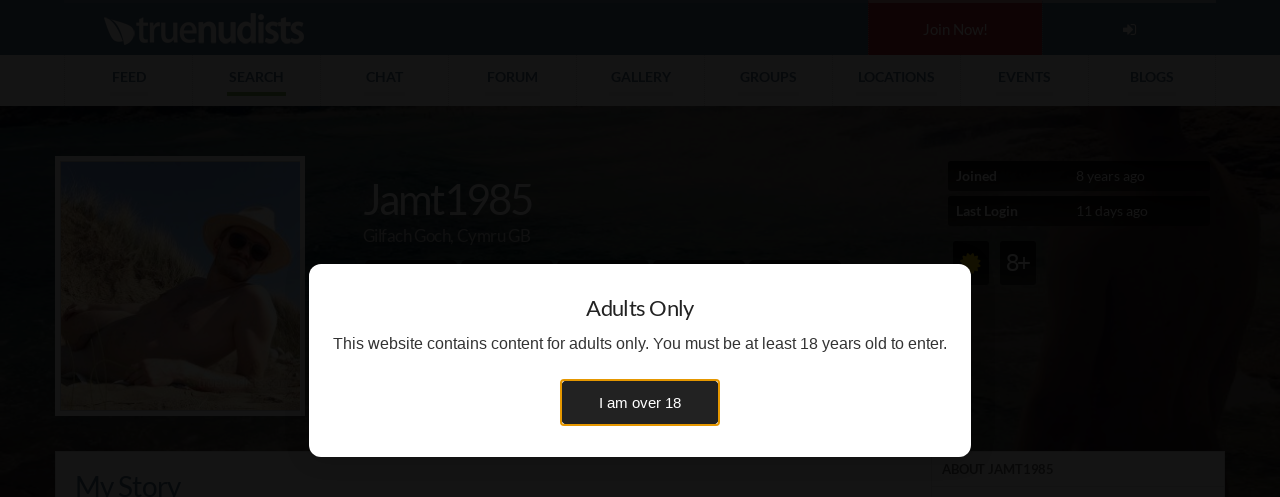

--- FILE ---
content_type: text/html; charset=UTF-8
request_url: https://www.truenudists.com/user/Jamt1985/
body_size: 8773
content:
<!DOCTYPE html><html lang="en"><head><meta charset="utf-8" /><meta content="width=device-width, initial-scale=1.0, maximum-scale=5.0" name="viewport" /><title>Jamt1985 - Profile on True Nudists</title><meta name="description" content="View Jamt1985's nudist profile, photos, videos, and updates on True Nudists" /><meta name="keywords" content="Jamt1985,Gilfach Goch Cymru,Man,Nudists,Nudist,Naturists,Nudism,Naturism,Nudist Colonies,Nude Beaches"><meta content="SocialCO Media" name="author" /><link rel="canonical" href="https://www.truenudists.com/user/jamt1985/"><meta name="robots" content="index, follow" /><meta itemprop="name" content="Jamt1985 - Profile on True Nudists"><meta itemprop="description" content="View Jamt1985's nudist profile, photos, videos, and updates on True Nudists"><meta itemprop="image" content="https://cloud.truenudists.com/media/1/8/2/1821c0e1fc3d31a2ed043623b32d0a7ab3b9dcb0.jpg"><meta name="twitter:card" content="summary_large_image"><meta name="twitter:site" content="@truenudists"><meta name="twitter:title" content="Jamt1985 - Profile on True Nudists"><meta name="twitter:description" content="View Jamt1985's nudist profile, photos, videos, and updates on True Nudists"><meta name="twitter:creator" content="@truenudists"><meta name="twitter:image" content="https://cloud.truenudists.com/media/1/8/2/1821c0e1fc3d31a2ed043623b32d0a7ab3b9dcb0.jpg"><meta name="twitter:image:width" content="https://cloud.truenudists.com/media/1/8/2/1821c0e1fc3d31a2ed043623b32d0a7ab3b9dcb0.jpg"><meta property="og:title" content="Jamt1985 - Profile on True Nudists" /><meta property="og:type" content="website" /><meta property="og:url" content="https://www.truenudists.com/user/jamt1985/" /><meta property="og:image" content="https://cloud.truenudists.com/media/1/8/2/1821c0e1fc3d31a2ed043623b32d0a7ab3b9dcb0.jpg" /><meta property="og:description" content="View Jamt1985's nudist profile, photos, videos, and updates on True Nudists" /><meta property="og:site_name" content="SocialCO Media, LLC" /><link rel="icon" type="image/x-icon" href="https://cloud.truenudists.com/assets/img/favicon.ico"><link href="https://www.truenudists.com/static/common.wrapper.prodab-2026011423949.css" rel="stylesheet" /><link href="https://www.truenudists.com/static/pages.public.people-view.prodab-2026011423949.css" rel="stylesheet" /><link href="https://s3.amazonaws.com/fontbox.scmmesh.com/fontbox.v2.1.css" rel="stylesheet" /></head><body id="people-view" data-nav="people" class=" coverView"><div class="wrapper"><header><nav class="user"><li class="brand"><a class="brand logo" href="/" title="True Nudists - The Largest Social Network for Nudists"></a></li><li class="icon public cell join"><a href="/signup/" title="Create a free account">Join Now!</a></li><li class="icon public cell signup"><a href="/login/" title="Login to your account"><i class="fa fa-sign-in"></i></a></li><li class="icon members cell"><a href="/members/" title="My Profile"><i class="fa fa-home"></i></a></li><li data-action="dropdown" data-target="requests" class="icon action members requests cell"><a href="/members/friends/requests/" title="Friend Requests"><i class="fa fa-user"></i><span>0</span></a></li><li data-action="dropdown" data-target="messages" class="icon action members messages cell"><a href="/members/messages/" title="My Messages"><i class="fa fa-envelope"></i><span>0</span></a></li><li data-action="dropdown" data-target="activity" class="icon action members activity cell"><a href="/members/activity/" title="My Activity"><i class="fa fa-bell"></i><span>0</span></a></li><li data-action="dropdown" data-target="members" class="action username desktop members cell"><a href="/members/" title="Members Menu"><i class="fa fa-user"></i> <i class="myUsername"></i></a></li><li class="icon menu mobile cell"><a href="javascript:void(0);" onclick="Wrapper.NavToggle();" title="Mobile Menu"><i class="fa fa-bars"></i></a></li></nav><nav class="area desktop table"><li data-nav="feed"><a title="Sitewide Feed" class="search" href="/feed/"><span>Feed</span></a></li><li data-nav="people"><a title="Search over 550k nudists" class="search" href="/search/"><span>Search</span></a></li><li data-nav="chat"><a href="/chat/" title="Nudist Video Chat"><span>Chat</span></a></li><li data-nav="forum"><a href="/forum/" title="Nudist Forum"><span>Forum</span></a></li><li data-nav="gallery"><a href="/gallery/" title="Nudist Pics/Videos"><span>Gallery</span></a></li><li data-nav="groups"><a href="/groups/" title="Worldwide Nudist Froups"><span>Groups</span></a></li><li data-nav="locations"><a href="/locations/" title="Worldwide Nudist Locations"><span>Locations</span></a></li><li data-nav="events"><a href="/events/" title="Worldwide Nudist Events"><span>Events</span></a></li><li data-nav="blog"><a href="/blog/" title="Our Blog"><span>Blogs</span></a></li></nav></header><div id="navbar-mobile-overlay"></div><nav id="navbar-mobile"><div class="scroller"><ul class="user public table"><li class="img"><img alt="My Picture" src="https://cloud.truenudists.com/assets/img/missing/user-thumb.jpg"></li><li class="user"><b>Logged in as Guest</b><a title="Create a free account" href="/signup/" class="action-member l1">Sign up</a><a title="Login to your account" href="/login/" class="action-member l2">Login</a><span>Join for free instantly!</span></li><li class="close" onclick="Wrapper.NavToggle();"><i class="fa fa-times"></i></li></ul><ul class="user members table"><li class="img"><a title="My Profile" href="/me" class="myLink"><img alt="My Picture" class="myProfile" src="https://cloud.truenudists.com/assets/img/missing/user-thumb.jpg"></a></li><li class="user"><a title="My Profile" href="/me" class="myUsername myLink">Loading</a><span><i class="fa fa-certificate" title="Certification status"></i><i class="fa fa-heart" title="Paid status"></i><i class="fa fa-camera" title="Profile Picture uploaded"></i>You are logged in</span></li><li class="close" onclick="Wrapper.NavToggle();"><i class="fa fa-times"></i></li></ul><div class="nminner"><h6 class="general">General Area<i class="fa fa-caret-down"></i></h6><ul class="links general"><li data-nav="feed" class="feed"><i class="fa fa-list"></i><a title="See Nudists activity" href="/feed/">Sitewide Feed<span>See what's happening today</span></a><span class="caret"></span></li><li data-nav="people" class="search"><i class="fa fa-search"></i><a title="Search over over 550k Nudists" href="/search/">Search<span>Meet other nudists near you</span></a><span class="caret"></span></li><li data-nav="chat" class="chat"><i class="fa fa-comment"></i><a title="Nudists Video Chat" class="chat" href="/chat/">Chat<span>Chat with other nudists</span></a><span class="caret"></span></li><li data-nav="forum" class="forum"><i class="fa fa-comments"></i><a title="Nudist Forum" class="forum" href="/forum/">Forum<span>Discuss nudism in our forum</span></a><span class="caret"></span></li><li data-nav="gallery" class="gallery"><i class="fa fa-picture-o"></i><a title="Nudist Gallery" class="gallery" href="/gallery/">Gallery<span>Browse nudist pictures/videos</span></a><span class="caret"></span></li><li data-nav="groups" class="groups"><i class="fa fa-users"></i><a title="Worldwide Nudist Groups" class="group" href="/groups/">Groups<span>Nudist groups</span></a><span class="caret"></span></li><li data-nav="locations" class="locations"><i class="fa fa-calendar"></i><a title="Worldwide Nudist Locations" class="locations" href="/locations/">Locations<span>Browse 100s of nudist locations</span></a><span class="caret"></span></li><li data-nav="events" class="events"><i class="fa fa-map-marker"></i><a title="Worldwide Nudist Events" class="events" href="/events/">Events<span>Join local nudist events near you</span></a><span class="caret"></span></li><li data-nav="blog" class="blog"><i class="fa fa-pencil-square-o"></i><a title="Nudist Blog" class="blog" href="/blog/">Blog<span>Our in-depth nudist blog</span></a><span class="caret"></span></li><li data-nav="login" class="public login"><i class="fa fa-sign-in"></i><a title="Login to your account" class="login" href="/login/?redir=/user/Jamt1985/">Login<span>Access your members</span></a><span class="caret"></span></li><li data-nav="signup" class="public signup"><i class="fa fa-bookmark-o"></i><a title="Create a free account" class="signup" href="/signup/">Signup<span>Create a new members</span></a><span class="caret"></span></li></ul><h6 class="members block">Members Area<i class="fa fa-caret-down"></i></h6><ul class="links members block"><li class="members-upgrade"><i class="fa fa-heart"></i><a title="Upgrade your account" href="/members/upgrade/">Upgrade my members<span>Get 100% access to the site</span></a><span class="caret"></span></li><li class="members-home"><i class="fa fa-rss"></i><a title="My Feed - Members" href="/members/">My Feed<span>What's new for me</span></a><span class="caret"></span></li><li class="members-views"><i class="fa fa-eye"></i><a title="Views Page - Members" href="/members/views/">Who Viewed Me<span>See who visits your profile/media</span></a><span class="caret"></span></li><li class="members-media"><i class="fa fa-camera"></i><a title="Media - Members" href="/members/media/">My Media<span>Pictures/Videos you've uploaded</span></a><span class="caret"></span></li><li class="members-media-upload"><i class="fa fa-upload"></i><a title="Upload Photos/Videos - Members" href="/members/media/upload/">Upload Media<span>Share a new picture/video</span></a><span class="caret"></span></li><li class="members-friends"><i class="fa fa-user-circle-o"></i><a title="My Friends - Members" class="friends" href="/members/friends/">My Friends<span>Who are you friends with?</span></a><span class="caret"></span></li><li class="members-blogs"><i class="fa fa-pencil-square"></i><a title="My Blogs - Members" class="blogs" href="/members/blogs/">My Blogs<span>See your personal blog posts</span></a><span class="caret"></span></li><li class="members-groups"><i class="fa fa-users"></i><a title="My Groups - Members" class="groups" href="/members/groups/">My Groups<span>What groups have you joined</span></a><span class="caret"></span></li><li class="members-locations"><i class="fa fa-map-marker"></i><a title="My Locations - Members" class="locations" href="/members/locations/">My Locations<span>What locations do you visit</span></a><span class="caret"></span></li><li class="members-events"><i class="fa fa-calendar"></i><a title="My Events - Members" class="locations" href="/members/events/">My Events<span>See what events you're invited to</span></a><span class="caret"></span></li><li class="members-certification"><i class="fa fa-certificate"></i><a title="Get Certified - Members" class="certification" href="/members/certification/">Certification<span>See your certification status</span></a><span class="caret"></span></li></ul></div><ul class="foot"><li class="members cell signout"><a title="Log out of your account" href="javascript:Wrapper.NavLogout();"><i class="fa fa-sign-out"></i></a></li><li class="members cell members-settings"><a title="Change your account settings" href="/members/settings"><i class="fa fa-cog"></i></a></li></ul></div></nav><main>`<div itemprop="author" itemscope itemtype="http://schema.org/Person"><span class="hidden" itemprop="URL">https://www.truenudists.com/user/jamt1985/</span><span class="hidden" itemprop="image">https://cloud.truenudists.com/media/1/8/2/1821c0e1fc3d31a2ed043623b32d0a7ab3b9dcb0.jpg</span><script type="application/ld+json">{"@context": "http://schema.org","@type": "Person","name": "jamt1985","url": "https://www.www.truenudists.com/user/jamt1985","image": "https://cloud.truenudists.com/media/1/8/2/1821c0e1fc3d31a2ed043623b32d0a7ab3b9dcb0.jpg","description": "Home nudist mainly. Like to hang out with others when I can. Interested in friending people who genuinely want to connect, with the possibility of meeting.","address": {"@type": "PostalAddress","addressLocality": "Gilfach Goch","addressRegion": "Cymru","postalCode": "Cf398ur","addressCountry": "United Kingdom"}}</script><div class="coverBack" style="background-image:url(https://cloud.truenudists.com/media/5/4/f/54faf56316a9ff4ea69a4c91ac3e517ad0434b5f.jpg);"><div class="coverGrad" style="z-index : 1;"></div></div><section class="sectionCover"><div class="container"><div class="row contentCover"><div class="boxImg col-lg-3 col-md-3 col-sm-4 col-xs-12"><a href="javascript:void(0);" onclick="CoverView.Nav('media');"><img src="https://cloud.truenudists.com/media/5/d/1/5d1adb9ad5e62abbb200cc44807b4a8ab2d336e4.jpg" class=""></a></div><div class="boxContent col-lg-6 col-md-6 col-sm-8 col-xs-12 vcard-names"><h1 itemprop="name">Jamt1985</h1><div class="clear"></div><h2>Gilfach Goch, Cymru GB</h2><div class="hidden-md hidden-lg hidden-xl boxMobile"><dl class="ifEmpty"><dt>Joined</dt><dd><span class="timeago" data-time="2017|12|15|21|51|26"></span></dd></dl><dl class="ifEmpty"><dt>Last Login</dt><dd><span class="timeago" data-time="2026|01|03|23|59|14"></span></dd></dl></div><ul class="list-inline stats pvStats"><li class="gender m"><span>Man</span></li><li class="marital r"><span>In a Relationship</span></li><li class="age"><span>40</span></li><li class="country"><span>United Kingdom</span></li><li class="certified"><span>Certified</span></li></ul><div class="button-group gradient"><span class="button-group button friend" data-parse="pagelab" data-url="/calls/modal/friend.add.php" data-url-token=""><label><i class="fa fa-user-circle"></i><b>Friends</b></label></span><span class="button-group button" data-parse="pagelab" data-url="/calls/modal/message.php" data-url-token="gX0%2FHm77SemnCMRJUHRDe21IYTIvb0szWnpETFdkYitUYkx2aHNTOFFGR1gvS3p4UVBlR0l4ZTRCaVNEaTVzZTAzcys3UHBnby92czZKbzg4VC8xdW4vdFR2WmZ6WUhGTEdvd1dEcGcrL0lHalVjbExJYXU0eDY2OTlvPQ%3D%3D"><label><i class="fa fa-envelope-o"></i><b>PM</b></label></span><span class="button-group button" data-parse="pagelab" data-url="/calls/modal/access.php" data-url-token="ZWpL7kP6o7lnGOUHT0xOXDRFR05PNnNtc0xNL2R1S1VmdWdPY1NkZFRYSWlmL0R5MGIwMXA4bmpQQ3c9"><label><i class="fa fa-folder-o"></i><b>Access</b></label></span><span class="button-group button" ><label class="likeButton" data-fid="590724" data-area="P"><i class="fa fa-thumbs-up"></i><b></b></label><small class="like counter" data-size="small" data-parse="pagelab" data-url="/calls/modal/likes.view.php" data-url-fid="590724" data-url-area="P">0</small></span><span class="button-group button" data-parse="pagelab" data-url="/calls/modal/flag.php" data-url-token="-1"><label><i class="fa fa-flag"></i><b>Flag</b></label></span><span class="button-group button" data-parse="pagelab" data-url="/calls/modal/block.php" data-url-token="wAZuEUfUBdZKfHijWPB7PXR0b1dZUkgySDBZT0I4NFhnVDJQU2c5S1lDRFhSZ3dBb2h4ZHU3Y3hvQmg1Nk9pSHQ4SzNYcENJYURnZ2RUQ0JWNVBlcHdsRlNub0xEOEIwVDFnS3FnPT0%3D"><label><i class="fa fa-hand-paper-o"></i><b>Block</b></label></span></div><p></p></div><div class="boxBadges col-lg-3 col-md-3 hidden-sm hidden-xs"><dl class="ifEmpty"><dt>Joined</dt><dd><span class="timeago" data-time="2017|12|15|21|51|26"></span></dd></dl><dl class="ifEmpty"><dt>Last Login</dt><dd><span class="timeago" data-time="2026|01|03|23|59|14"></span></dd></dl><ul class="badges large"><li class="cert"><a title="Certified" href="javascript:void(0);"></a></li><li class="years"><a title="Member for 8 years" href="javascript:void(0);">8+</a></li></ul></div></div></div></section><section class="sectionContent"><div class="container"><div class="row contentMain"><div class="box boxMain col-lg-9 col-md-8 col-sm-12 col-xs-12"><div class="head headMain"><h2>My Story</h2><div class="clear"></div></div><ul class="navContent list-inline size6"><li id="feed" class="icon active"><i class="fa fa-hashtag"></i><span>Story</span></li><li id="media"><i class="fa fa-camera"></i><span>Media</span></li><li id="friends"><i class="fa fa-user-circle"></i><span>Friends</span></li><li id="groups"><i class="fa fa-users"></i><span>Groups</span></li><li id="locations"><i class="fa fa-map-marker"></i><span>Locations</span></li><li id="blogs"><i class="fa fa-comment"></i><span>Blogs</span></li></ul><div class="contentResults results"><div class="rslt feed friend list count1" data-id="" data-owner="590724" data-date="2025-08-24" data-area="FR" data-username="Jamt1985"><ul class="list"><li class="user"><a class="img missing4" href="/user/Nakeyboys26/" style="background-image:url(https://cloud.truenudists.com/media/1/2/7/127e282df112fa10c3f42b91532fef8d6d05ef51.jpg)"></a></li><li class="card"><a class="user" href="https://www.truenudists.com/user/Jamt1985/">Jamt1985</a> became friends with <a href="/user/Nakeyboys26/" class="user" title="Nakeyboys26">Nakeyboys26</a><span class="timeago" data-time="2025|08|24|8|00|29"><i class="fa fa-hourglass"></i></span></li></ul></div><div class="rslt feed friend list count1" data-id="" data-owner="590724" data-date="2025-08-22" data-area="FR" data-username="Jamt1985"><ul class="list"><li class="user"><a class="img missing4" href="/user/Nudefrankie76/" style="background-image:url(https://cloud.truenudists.com/media/7/4/c/74c3810df723a8ffdb9649093b0b1fe1122a2116.jpg)"></a></li><li class="card"><a class="user" href="https://www.truenudists.com/user/Jamt1985/">Jamt1985</a> became friends with <a href="/user/Nudefrankie76/" class="user" title="Nudefrankie76">Nudefrankie76</a><span class="timeago" data-time="2025|08|22|5|19|45"><i class="fa fa-hourglass"></i></span></li></ul></div><div class="rslt feed friend list count1" data-id="" data-owner="590724" data-date="2025-08-17" data-area="FR" data-username="Jamt1985"><ul class="list"><li class="user"><a class="img missing2" href="/user/Kachunjo/" style="background-image:url(https://cloud.truenudists.com/media/7/9/0/790a74a03baf2d1a52bb748c3820ed0c5635439a.jpg)"></a></li><li class="card"><a class="user" href="https://www.truenudists.com/user/Jamt1985/">Jamt1985</a> became friends with <a href="/user/Kachunjo/" class="user" title="Kachunjo">Kachunjo</a><span class="timeago" data-time="2025|08|17|11|42|00"><i class="fa fa-hourglass"></i></span></li></ul></div><div class="rslt feed friend list count1" data-id="" data-owner="590724" data-date="2025-08-16" data-area="FR" data-username="Jamt1985"><ul class="list"><li class="user"><a class="img missing3" href="/user/cordcom/" style="background-image:url(https://cloud.truenudists.com/media/d/b/6/db645fd38e8ada112b5b92ef0e6a1fad9df5f65b.jpg)"></a></li><li class="card"><a class="user" href="https://www.truenudists.com/user/Jamt1985/">Jamt1985</a> became friends with <a href="/user/cordcom/" class="user" title="cordcom">cordcom</a><span class="timeago" data-time="2025|08|16|0|40|44"><i class="fa fa-hourglass"></i></span></li></ul></div><div class="rslt feed friend list count1" data-id="" data-owner="590724" data-date="2025-08-10" data-area="FR" data-username="Jamt1985"><ul class="list"><li class="user"><a class="img missing4" href="/user/Gregg22/" style="background-image:url(https://cloud.truenudists.com/media/f/7/6/f76f526eacd4ee4644c5ce09b010b0a8434b1452.jpg)"></a></li><li class="card"><a class="user" href="https://www.truenudists.com/user/Jamt1985/">Jamt1985</a> became friends with <a href="/user/Gregg22/" class="user" title="Gregg22">Gregg22</a><span class="timeago" data-time="2025|08|10|13|57|16"><i class="fa fa-hourglass"></i></span></li></ul></div><div class="rslt feed friend list count1" data-id="" data-owner="590724" data-date="2025-07-31" data-area="FR" data-username="Jamt1985"><ul class="list"><li class="user"><a class="img missing1" href="/user/notclothed_ls1641/" style="background-image:url(https://cloud.truenudists.com/media/d/e/c/deccc943cb48742172457d42ec2ba938cc17b920.jpg)"></a></li><li class="card"><a class="user" href="https://www.truenudists.com/user/Jamt1985/">Jamt1985</a> became friends with <a href="/user/notclothed_ls1641/" class="user" title="notclothed_ls1641">notclothed_ls1641</a><span class="timeago" data-time="2025|07|31|22|09|28"><i class="fa fa-hourglass"></i></span></li></ul></div><div class="rslt feed friend list count2" data-id="" data-owner="590724" data-date="2025-07-20" data-area="FR" data-username="Jamt1985"><ul class="list"><li class="user"><a class="img missing1" href="/user/rizlasmoke/" style="background-image:url(https://cloud.truenudists.com/media/3/1/b/31b2496fae249a4dfeab7255aee748596a5fc38a.jpg)"></a></li><li class="card"><a class="user" href="https://www.truenudists.com/user/Jamt1985/">Jamt1985</a> became friends with <a href="/user/rizlasmoke/" class="user" title="rizlasmoke">rizlasmoke</a> and <a href="javascript:void(0);" class="more">2 more</a><span class="timeago" data-time="2025|07|20|22|09|36"><i class="fa fa-hourglass"></i></span></li></ul></div><div class="rslt feed friend list count1" data-id="" data-owner="590724" data-date="2025-07-17" data-area="FR" data-username="Jamt1985"><ul class="list"><li class="user"><a class="img missing1" href="/user/rickysd/" style="background-image:url(https://cloud.truenudists.com/media/0/a/4/0a4b9a7219beb6d3365ef7931d75a6ac5f47b406.jpg)"></a></li><li class="card"><a class="user" href="https://www.truenudists.com/user/Jamt1985/">Jamt1985</a> became friends with <a href="/user/rickysd/" class="user" title="rickysd">rickysd</a><span class="timeago" data-time="2025|07|17|10|31|34"><i class="fa fa-hourglass"></i></span></li></ul></div><div class="rslt feed placard photo count1" data-verify="feed" data-lab="verify-first" data-id="60555083" data-fid="590724" data-area="P" data-type="P" data-x="9" data-key="19eb868ca8d939160f8f8cec64d6f9005809a819" data-gif="" data-date="2025-07-16"><ul class="card"><li class="image "><a href="https://www.truenudists.com/user/Jamt1985/"><img alt="Jamt1985" src="https://cloud.truenudists.com/assets/img/missing/P-50.jpg"></a></li><li class="event"><span class="event"><a class="user" href="https://www.truenudists.com/user/Jamt1985/">Jamt1985</a>uploaded photo</span><span class="timeago" data-time="2025|07|16|22|59|46"><i class="fa fa-hourglass"></i></span></li></ul><ul class="placard"><li class="image clickable"><span class="status"></span></li></ul><div class="more click"><span class="count1">0<br>more</span></div><div class="more-load"></div></div><div class="rslt feed friend list count1" data-id="" data-owner="590724" data-date="2025-02-12" data-area="FR" data-username="Jamt1985"><ul class="list"><li class="user"><a class="img missing1" href="/user/occasionalnude30/" style="background-image:url(https://cloud.truenudists.com/media/d/b/a/dba75d82e3a82c2e972cbd2e367caa4483819956.jpg)"></a></li><li class="card"><a class="user" href="https://www.truenudists.com/user/Jamt1985/">Jamt1985</a> became friends with <a href="/user/occasionalnude30/" class="user" title="occasionalnude30">occasionalnude30</a><span class="timeago" data-time="2025|02|12|22|10|12"><i class="fa fa-hourglass"></i></span></li></ul></div><div class="rslt feed loadmore" data-total="330" data-filter="" data-remaining="320" data-page="1"><ul><li class="checking">Checking...Please wait</li><li class="loggedout"><a href="/login/" title="Login to your account">Login</a> or <a href="/signup/" title="Register for a free account">Register</a> to view 320 more items..</a></li><li class="loading">Loading..Please wait..</i></li><li class="amore"><i class="fa fa-refresh"></i>&nbsp;<a href="javascript:void(0);"> Load 320 more..</a></li></ul></div></div></div><div class="box boxSide col-lg-3 col-md-4 col-sm-12 col-xs-12 genderm"><h3>About Jamt1985</h3><p itemprop="description">Home nudist mainly. Like to hang out with others when I can. <br /><br />Interested in friending people who genuinely want to connect, with the possibility of meeting.</p><div id="aboutUser1"><h3><span itemprop="additionalName">Anonymous</span> - 40</h3><div class="boxWrap"><dl class="ifEmpty"><dt>Gender</dt><dd itemprop="gender">Man</dd></dl><dl class="ifEmpty"><dt>Orientation</dt><dd>Gay</dd></dl><dl class="ifEmpty"><dt>Height</dt><dd itemprop="height">5' 10"</dd></dl><dl class="ifEmpty"><dt>Weight</dt><dd itemprop="weight"></dd></dl><dl class="ifEmpty"><dt>Hometown</dt><dd>N/A</dd></dl><dl class="ifEmpty"><dt>Education</dt><dd></dd></dl><dl class="ifEmpty"><dt>Religion</dt><dd></dd></dl><dl class="ifEmpty"><dt>Income Level</dt><dd></dd></dl><dl class="ifEmpty"><dt>Occupation</dt><dd></dd></dl><dl class="ifEmpty"><dt>Kids</dt><dd></dd></dl><dl class="ifEmpty"><dt>Smokes</dt><dd></dd></dl><dl class="ifEmpty"><dt>Drinks</dt><dd></dd></dl></div></div><div id="aboutUser2"><h3 class="ifEmpty"><span itemprop="spouse"></span> - </h3><div class="boxWrap ifEmpty"><dl class="ifEmpty"><dt>Gender</dt><dd></dd></dl><dl class="ifEmpty"><dt>Orientation</dt><dd></dd></dl><dl class="ifEmpty"><dt>Height</dt><dd></dd></dl><dl class="ifEmpty"><dt>Weight</dt><dd></dd></dl><dl class="ifEmpty"><dt>Hometown</dt><dd></dd></dl><dl class="ifEmpty"><dt>Education</dt><dd></dd></dl><dl class="ifEmpty"><dt>Religion</dt><dd></dd></dl><dl class="ifEmpty"><dt>Income Level</dt><dd></dd></dl><dl class="ifEmpty"><dt>Occupation</dt><dd></dd></dl><dl class="ifEmpty"><dt>Kids</dt><dd></dd></dl><dl class="ifEmpty"><dt>Smokes</dt><dd></dd></dl><dl class="ifEmpty"><dt>Drinks</dt><dd></dd></dl></div></div><div id="hereFor"><h3>Here for</h3><ul class="showHF"><li class="showHF">Dating</li><li class="showHF">Relationship</li><li class="showHF show">Platonic Friends</li><li class="showHF show">Networking</li><li class="showHF show">Casual Acquaintances</li><li class="clear"></li></ul></div><div class="ifEmpty"><h3>Who I'd like to meet</h3><p></p></div><div class="ifEmpty"><h3>My Interests</h3><p></p></div><div class="ifEmpty"><h3>Movies</h3><p></p></div><div class="ifEmpty"><h3>Music</h3><p></p></div><div class="ifEmpty"><h3>My Heroes</h3><p></p></div><div class="clear"></div><div id="opArea"><div class="op text hidden"><a class="header" href="/signup/">Join Today!</a><p>Are you a true nudist?</p><p>60 seconds signup</p><a href="/signup/" class="link">Signup Now!</a></div><div class="op image public"><a href="/signup/" title="Signup"><img alt="Join True Nudists" src="https://cloud.truenudists.com/assets/img/op/join.1.jpg" width="400" height="265"></a><a href="/signup/" title="Signup" class="link">60 second signup</a></div><div class="op image members unpaid"><a href="/members/upgrade/"><img alt="Upgrade Your Account" src="https://cloud.truenudists.com/assets/img/op/upgrade.1.jpg" width="100%"></a><a href="/members/upgrade/" class="link">Upgrade your account!</a><a href="javascript:;" onclick="Wrapper.PageLab({'url' : '/calls/modal/why/', 'title' : 'Why upgrade my account'});" class="link">Why Upgrade?</a></div><div class="op image paid"><a href="#thanks"><img alt="Thank you!" src="https://cloud.truenudists.com/assets/img/op/thanks.2.jpg" width="100%"></a></div><div class="op image notcertified"><a href="/members/certification/"><img alt="Get Certified" src="https://cloud.truenudists.com/assets/img/op/certify.1.jpg" width="400" height="265"></a><a href="/members/certification/" class="link">Get Certified</a></div><div class="op text public members"><a class="header" href="https://affiliates.socialco.media" target="_blank">Become an Affiliate</a><p>Get paid just by sending us users/traffic.</p><p>Signup takes seconds, start now!</p><a href="https://affiliates.socialco.media" class="link">Signup as an affiliate!</a></div></div></div></div></div></section><div class="dataCoverNav"><div class="feed"><h2>My Story</h2><div class="clear"></div></div><div class="media"><h2>My Media</h2><div class="group groupH2"><input type="text" class="search"><select class="sort"><option value="newest">Newest</option><option value="oldest">Oldest</option><option value="clothed">Clothed</option><option value="nude">Nude</option><option value="views">Views</option><option value="comments">Comments</option><option value="likes">Likes</option><option value="downloads">Downloads</option></select><select class="type"><option value="">All</option><option value="V">Videos</option><option value="P">Photos</option></select><button class="btn btn-grad-white submit mustPay"><i class="fa fa-arrow-right"></i><span>Apply</span></button><button class="btn btn-grad-grad-dark clear"><i class="fa fa-close"></i><span>Clear</span></button></div><div class="clear"></div></div><div class="friends"><h2>My Friends</h2><div class="group groupH2"><input type="text" class="search"><select class="sort"><option value="age">Age</option><option value="newest">Newest</option><option value="oldest">Longest</option><option value="username">Username</option><option value="lastlogin">Last Login</option></select><button class="btn btn-grad-white submit"><i class="fa fa-arrow-right"></i><span>Apply</span></button><button class="btn btn-grad-grad-dark clear"><i class="fa fa-close"></i><span>Clear</span></button></div><div class="clear"></div></div><div class="groups"><h2>My Groups</h2><div class="group groupH2"><input type="text" class="search"><select class="sort"><option value="popularity">Popularity</option><option value="alpha">Name</option><option value="created">Created</option><option value="lastupdate">Last Update</option><option value="media">Picture Count</option><option value="members">Member Count</option></select><button class="btn btn-grad-white submit"><i class="fa fa-arrow-right"></i><span>Apply</span></button><button class="btn btn-grad-grad-dark clear"><i class="fa fa-close"></i><span>Clear</span></button></div><div class="clear"></div></div><div class="locations"><h2>My Locations</h2><div class="group groupH2"><input type="text" class="search"><select class="sort"><option value="popularity">Popularity</option><option value="alpha">Name</option><option value="media">Picture Count</option><option value="score">Rating</option><option value="reviews">Reviews</option></select><button class="btn btn-grad-white submit"><i class="fa fa-arrow-right"></i><span>Apply</span></button><button class="btn btn-grad-grad-dark clear"><i class="fa fa-close"></i><span>Clear</span></button></div><div class="clear"></div></div><div class="blogs"><h2>My Blogs</h2><div class="group groupH2"><input type="text" class="search"><select class="sort"><option value="newest">Newest</option><option value="oldest">Oldest</option><option value="views">Views</option><option value="alpha">Username</option></select><button class="btn btn-grad-white submit"><i class="fa fa-arrow-right"></i><span>Apply</span></button><button class="btn btn-grad-grad-dark clear"><i class="fa fa-close"></i><span>Clear</span></button></div><div class="clear"></div></div></div></div><textarea style="display:none; opacity:0;" id="pageData">{"id":"590724","area":"users","token":"8013f44b6daa5e47c8d71760251aa368","owner":"590724"}</textarea></main><footer><nav class="overview desktop table"><section class="company"><a href="/" class="brand logo"></a><ul class="spread"><li class="address"><address><p>SocialCo Media, LLC</p><p>13026 N Cave Creek Rd</p><p>Suite 203</p><p>Phoenix, AZ USA</p><p>+1-602-456-2533</p></address></li><li class="contact-us"><a title="Contact Us" href="/contact/" class="button">Contact Us</a><a style="margin-top:5px;" title="Report a bug" rel="noopener" target="_blank" class="button" href="http://bugs.socialco.media/create/o4t078gwe34roaseg/"><i class="fa fa-bug" style="padding: 0 3px;"></i> Report a Bug</a></li></ul></section><section class="blog"><span class="headline"><h5>Latest Blog Posts</h5></span><li><a href="/blog/forums-site-content-deletion/" class="img" title="Site content update."><img src="https://cloud.truenudists.com/media/5/6/3/5632842c6ea5c57f54c82b013ebfba98b850a208.jpg" alt="Cover for Site content update."></a><a href="/blog/forums-site-content-deletion/" class="post" title="Site content update.">Site content update.<small>December 12, 2023</small></a></li><li><a href="/blog/ournakedstory-podcast/" class="img" title="We were on the Our Naked Story Podcast!"><img src="https://cloud.truenudists.com/media/9/7/2/9720feef8faa475eee829d160f1c0b869ecbcefb.jpg" alt="Cover for We were on the Our Naked Story Podcast!"></a><a href="/blog/ournakedstory-podcast/" class="post" title="We were on the Our Naked Story Podcast!">We were on the Our Naked Story Podcast!<small>December 07, 2023</small></a></li><li><a href="/blog/youtube-censorship-nudism-nudity/" class="img" title="Youtube Shut us down again!"><img src="https://cloud.truenudists.com/media/3/7/1/371c64d554b1de8d55032c95a89b8e79e758f0e1.jpg" alt="Cover for Youtube Shut us down again!"></a><a href="/blog/youtube-censorship-nudism-nudity/" class="post" title="Youtube Shut us down again!">Youtube Shut us down again!<small>November 22, 2023</small></a></li><i style="font-size:8pt;color:#999">as of 01/14/2026 2:39:49</i></section><section class="links"><span class="headline"><h5>Browsing the Site</h5></span><ul class="link-list"><li><a title="Sitewide Feed" href="/feed/">Feed</a></li><li><a title="Search over over 550k Nudists" href="/search/">Search Profiles</a></li><li><a title="Browse local Nudists" href="/browse/">Browse local nudists</a></li><li><a title="Nudist Video Chat" href="/chat/">Video Chat Room</a></li><li><a title="Nudist Forum" href="/forum/">Discussion Forum</a></li><li><a title="Nudist Pics/Videos" href="/gallery/">Picture/Video Gallery</a></li><li><a title="Worldwide Nudist Groups" href="/groups/">Groups</a></li><li><a title="Worldwide Nudist Locations" href="/locations/">Beaches and Resorts</a></li><li><a title="Worldwide Nudist Events" href="/events/">Local Events</a></li><li><a title="Join our affiliate program" href="https://affiliates.socialco.media" target="_blank" rel="noopener">Become an Affiliate</a></li><li class="members block"><a title="My Feed - Members" href="/members/">Members Area</a></li><li class="public block"><a title="Create a free accoun" href="/signup/">Create an Account</a></li><li class="public block"><a title="Login to your account" href="/login/">Login to your members</a></li></ul></section><section class="links company"><span class="headline"><h5>Company Info</h5></span><ul class="link-list"><li><a title="About True Nudists" href="/about/">About True Nudists</a></li><li><a title="Contact True Nudists" href="/contact/">Contact Us</a></li><li><a title="Our Blog" href="/blog/">Our Blog</a></li><li><a title="Terms of Service" href="/legal/terms-of-use/">Terms of Service</a></li><li><a title="Our return policy" href="/legal/return-policy/">Return/Refund Policy</a></li><li><a title="Our privacy policy" href="/legal/privacy-policy/">Privacy Policy</a></li><li><a title="Content Creator Agreement" href="/legal/content/">Content Creator Agreement</a></li><li><a title="File a copyright complaint" href="/legal/copyright/">Copyright Complaints</a></li><li><a title="Report a Bug" rel="noopener" target="_blank" href="http://bugs.scmmesh.com/create/o4t078gwe34roaseg/">Report a Bug/Issue</a></li><li class="button"><button title="Payment Wizard" onclick="window.location.href='/help/payments/';">Having Payment Issues?</button></li></ul><section></nav><ul class="runner"><li class="copyright desktop cell"><p>2007 - 2024 © All Rights Reserved. SocialCo Media, LLC. - <a href="/legal/terms-of-use/">18 U.S.C. 2257 Record-Keeping Requirements Compliance Statement</a></p><p>True Nudists is for genuine nudists, if you are seeking sexual content please use <a target="_blank" href="https://www.trueswingers.com" title="Visit True Swingers">trueswingers.com</a>.</p></li><li class="social facebook"><a target="_blank" rel="noopener publisher" href="https://www.facebook.com/pages/truenudistscom/184557604923252" title="Facebook"><i class="fa fa-facebook"></i></a></li><li class="social vimeo"><a target="_blank" rel="noopener publisher" href="https://vimeo.com/truenudists" title="Vimeo"><i class="fa fa-vimeo"></i></a></li><li class="social youtube"><a target="_blank" rel="noopener publisher" href="https://www.youtube.com/user/truenudists_com" title="Youtube"><i class="fa fa-youtube"></i></a></li><li class="social twitter"><a target="_blank" rel="noopener publisher" href="https://www.twitter.com/truenudists" title="Twitter"><i class="fa fa-twitter"></i></a></li></ul></footer><script src="https://www.truenudists.com/static/common.wrapper.prodab-2026011423949.js"></script><script src="https://www.truenudists.com/static/pages.public.people-view.prodab-2026011423949.js"></script><script type="application/ld+json">{"@context" : "http://schema.org","@type" : "WebSite","url" : "https://www.truenudists.com","name" : "Jamt1985 - Profile on True Nudists","publisher": "SocialCO Media, LLC","description": "View Jamt1985's nudist profile, photos, videos, and updates on True Nudists","sameAs" : ["https://www.facebook.com/pages/truenudistscom/184557604923252","https://www.twitter.com/truenudists","https://www.facebook.com/pages/truenudistscom/184557604923252","https://www.youtube.com/user/truenudists_com"],"contactPoint": {"@type": "ContactPoint","telephone": "+1-602-456-2533","contactType": "customer service"},"address": {"@type": "PostalAddress","streetAddress": "13026 N Cave Creek Rd Suite 203","addressLocality": "Phoenix","addressRegion": "AZ","postalCode": "85022","addressCountry": "Country"}}</script><script src="/get/app/js/public/over18.js" /><script async src="https://www.googletagmanager.com/gtag/js?id=UA-5037332-1"></script><script>window.dataLayer = window.dataLayer || [];function gtag(){dataLayer.push(arguments);}gtag('js', new Date());gtag('config', 'UA-5037332-1', {cookie_flags: 'SameSite=None; Secure'});</script></div></body></html>

--- FILE ---
content_type: text/html; charset=UTF-8
request_url: https://www.truenudists.com/calls/elements/feed/check.php?ncr=jr76xqt2u3azmrw5rtzew9
body_size: -186
content:
{"status":true,"data":[{"id":"60555083","fid":"590724","type":"P","area":"P","x":"9","key":"19eb868ca8d939160f8f8cec64d6f9005809a819","status":"NOLOGIN"}]}

--- FILE ---
content_type: text/css;charset=UTF-8
request_url: https://www.truenudists.com/static/pages.public.people-view.prodab-2026011423949.css
body_size: 24984
content:
/* pages.public.people-view.css : [2026-01-14 14:39:49 ] */
body.coverView div.coverBack{background-position:50%;background-size:cover;position:absolute;width:100%;height:440px;top:0;left:0;z-index:0;border-bottom:1px solid #666}body.coverView div.subpage{padding:0 0;width:100%;margin:0 auto;position:relative}section.sectionCover{padding:0;margin:0;position:relative;min-height:300px;padding:30px 0}div.coverRow div.row.contentCover{background:#fff0}body.coverView div.contentCover div.boxImg{padding:0}body.coverView div.contentCover div.boxImg a{border:5px solid #FFF;background:#FFF;display:inline-block;width:250px;overflow:hidden}body.coverView div.contentCover div.boxImg a img{border:1px solid #CCC;width:auto;height:250px;display:block;padding:0}body.coverView div.contentCover h1{float:left;color:#FFF;font-size:300%;padding:20px 0 5px;margin:0}body.coverView div.contentCover h2{color:#CCC;font-size:120%;margin:0;padding:0 0 5px}body.coverView div.contentCover div.groupH1{padding-top:30px;float:right}body.coverView div.row.contentCover div.group span.count{font-size:90%;padding:0 3px;display:inline-block;margin-left:5px;background:#666;color:#FFF;border-radius:2px}body.coverView div.row.contentCover div.group button.liked{color:red}body.coverView div.row.contentCover div.group button.liked span.like:after{content:"d"}body.coverView div.contentCover ul.stats{width:100%;display:table}body.coverView div.contentCover ul.stats li{border-left:1px solid #FFF;color:#FFF;display:table-cell;text-align:center}body.coverView div.contentCover ul.stats li:first-child{border-left:0}body.coverView section.sectionContent{padding:0;margin:0;position:relative}body.coverView div.contentMain{background:#FFF;border:1px solid #EAEAEA;margin-bottom:20px}body.coverView div.contentMain div.boxWrap{padding:10px}body.coverView div.contentMain>div.box{min-height:400px;padding:0 0}body.coverView div.contentMain>div.boxMain{border-right:1px solid #EAEAEA}body.coverView div.headMain{padding:15px 15px;border-bottom:1px solid #EAEAEA}body.coverView div.headMain h2{float:left;padding:0;margin:4px}body.coverView div.groupH2{float:right;max-height:38px;height:38px}body.coverView div.groupH2 input.search,body.coverView div.groupH2 select.type,body.coverView div.groupH2 select.sort{float:left;height:34px;margin:0 5px 0 0;padding:5px 5px;border:1px solid #EAEAEA;width:150px;background:#f9f9f9;background:-moz-linear-gradient(top,#f9f9f9 0%,#ffffff 50%,#f9f9f9 51%,#fcfcfc 100%);background:-webkit-gradient(linear,left top,left bottom,color-stop(0%,#f9f9f9),color-stop(50%,#ffffff),color-stop(51%,#f9f9f9),color-stop(100%,#fcfcfc));background:-webkit-linear-gradient(top,#f9f9f9 0%,#ffffff 50%,#f9f9f9 51%,#fcfcfc 100%);background:-o-linear-gradient(top,#f9f9f9 0%,#ffffff 50%,#f9f9f9 51%,#fcfcfc 100%);background:-ms-linear-gradient(top,#f9f9f9 0%,#ffffff 50%,#f9f9f9 51%,#fcfcfc 100%);background:linear-gradient(to bottom,#f9f9f9 0%,#ffffff 50%,#f9f9f9 51%,#fcfcfc 100%);filter:progid:DXImageTransform.Microsoft.gradient(startColorstr='#f9f9f9',endColorstr='#fcfcfc',GradientType=0);color:#666}body.coverView div.contentMain div.groupH2 button i.fa{display:none}body.coverView div.contentMain div.groupH2 button span{display:inline-block}body.coverView div.groupH2 select.type{width:90px}body.coverView div.groupH2 select.sort{width:120px}body.coverView div.groupH2 input.submit{margin:0 5px 0 0}body.coverView ul.navContent.list-inline{padding:0;margin:0;border-bottom:1px solid #EAEAEA;display:table;width:100%}body.coverView ul.navContent.list-inline.size2 li{width:50%}body.coverView ul.navContent.list-inline.size3 li{width:33.33%}body.coverView ul.navContent.list-inline.size4 li{width:25%}body.coverView ul.navContent.list-inline.size5 li{width:20%}body.coverView ul.navContent.list-inline.size6 li{width:16.6%}body.coverView ul.navContent.list-inline li{cursor:pointer;padding:10px 20px 6px 20px;border-bottom:4px solid #F5F5F5;color:#999;width:100%;text-align:center;display:table-cell}body.coverView ul.navContent.list-inline li.active{border-bottom:4px solid #ef9c17;color:#333}body.coverView ul.navContent.list-inline li:hover{border-bottom:4px solid #12c6f3;color:#333}body.coverView ul.navContent.list-inline li i.fa{width:26px;text-align:center;display:inline-block;opacity:.5}body.coverView div.contentResults.results{padding:10px}body.coverView div.boxSide h3{padding:10px 10px;background:#FFF;font-size:95%;margin:0;color:#666;font-weight:600;border-bottom:1px solid #EAEAEA;border-top:1px solid #EAEAEA;text-transform:uppercase}body.coverView div.boxSide h3:first-child{border-top:0}body.coverView div.boxSide div h3:first-child{border-top:1px solid #EAEAEA}body.coverView div.boxSide p{padding:10px}body.coverView div.boxSide ul.stats{margin:10px 0 0 0;text-align:center}body.coverView div.boxSide ul.stats li{list-style:none;padding:10px 10px;width:45%;display:inline-block;background:#FBFBFB;margin:0 2% 10px 0}body.coverView div.boxSide ul.stats li.a{border-left:4px solid #ef9c17}body.coverView div.boxSide ul.stats li.b{border-left:4px solid #12c6f3}body.coverView div.boxSide ul.stats li.c{border-left:4px solid #1785a1}body.coverView div.boxSide ul.stats li.d{border-left:4px solid #b29b55}body.coverView div.boxSide ul.stats sub{font-size:100%;color:#999;display:block;padding:10px 0}body.coverView div.boxSide ul.stats span{font-size:200%;color:#333;display:block}.dataCoverNav{display:none;visibility:hidden}@media (max-width :1200px){body.coverView div.contentMain{background:#fff0;border:0}body.coverView div.contentMain>div.box{margin-top:20px;background:#FFF;border:1px solid #CCC}body.coverView div.contentMain>div.box.boxMain{margin-top:0}body.coverView ul.navContent.list-inline li{padding:10px 0 6px 0}}@media (max-width :767px){body.coverView div.coverBack{height:600px}body.coverView div.contentResults.results{background-color:#FFF}div.boxMobile{background:rgb(0 0 0 / .7);border-radius:5px;padding:10px 10px}div.boxMobile dd span,div.boxMobile dt{color:#FFF}body.coverView section.sectionCover{margin:0 0;padding:10px 0}body.coverView div.contentCover{padding:10px 0}body.coverView div.contentCover div.boxImg{text-align:center}body.coverView div.contentCover div.boxImg a,body.coverView div.contentCover div.boxImg a img{width:150px;height:150px;margin:0 auto}body.coverView div.contentCover div.boxContent{text-align:center}body.coverView div.contentCover div.boxContent h1,body.coverView div.contentCover div.boxContent div.groupH1{text-align:center;float:none;padding:5px 0;margin:0}body.coverView div.contentMain{background:#fff0;border:0;margin:0 0}body.coverView div.contentMain h2{float:none;font-size:24px;display:block;padding:0 0 5px 0}body.coverView div.groupH2{float:none;display:block;text-align:left}body.coverView ul.navContent.list-inline li{cursor:pointer;padding:10px 0 6px 0;text-align:center}body.coverView ul.navContent.list-inline li i{text-align:center;display:inline-block}body.coverView div.contentMain div.groupH2 button i.fa{display:inline-block}body.coverView div.contentMain div.groupH2 button span{display:none}body.coverView div.groupH2 select.sort{max-width:30%}body.coverView div.groupH2 input.search{display:none}body.coverView div.groupH2 select.type{max-width:20%}body.coverView div.contentMain>div.box{min-height:150px}body.coverView div.contentMain>div.boxSide,body.coverView div.contentMain>div.boxMain{margin-bottom:15px;border:1px solid #EAEAEA;background:#FFF}body.coverView div.contentMain ul.navContent li{border-left:1px solid #EAEAEA}body.coverView div.contentMain ul.navContent li:first-child{border-left:0}body.coverView div.contentMain ul.navContent li span{display:none}body.coverView div.boxSide ul.stats{padding:0;margin:0 0 20px 0}body.coverView div.boxSide ul.stats li{padding:3px 10px;width:100%;display:block;background:#FEFEFE;margin:0 0 0 0;border-bottom:1px solid #EAEAEA}}.fetchload{margin:50% auto 0;width:70px;text-align:center;display:block}.fetchload>i{width:14px;height:14px;background-color:#FFF;border-radius:100%;margin:0 2px;display:inline-block;-webkit-animation:sk-bouncedelay 1.4s infinite ease-in-out both;animation:sk-bouncedelay 1.4s infinite ease-in-out both}.fetchload .c1{-webkit-animation-delay:-0.32s;animation-delay:-0.32s}.fetchload .c2{-webkit-animation-delay:-0.16s;animation-delay:-0.16s}@-webkit-keyframes sk-bouncedelay{0%,80%,100%{-webkit-transform:scale(0)}40%{-webkit-transform:scale(1)}}@keyframes sk-bouncedelay{0%,80%,100%{-webkit-transform:scale(0);transform:scale(0)}40%{-webkit-transform:scale(1);transform:scale(1)}}div.pagelab{font-family:"Lato","Open Sans",Tahoma,sans-serif,Arial;font-size:100.01%}div.pagelab.overlay{background:rgb(0 0 0 / .8);width:100%;height:100%;z-index:900;top:0;left:0;position:fixed;display:none;cursor:pointer}body.pagelab div.pagelab{display:block}body.pagelab div.pagelab.overlay{display:block}div.pagelab.parent{touch-action:pinch-zoom;padding:0;-moz-box-sizing:content-box;-webkit-box-sizing:content-box;box-sizing:content-box}div.pagelab.parent{background:#fff0;position:fixed;z-index:950;display:none;width:90%;height:90%;top:5%;left:5%}div.pagelab.area{display:block;width:100%;position:relative}body.pagelab div.pagelab.fetcher{display:none;position:fixed;z-index:975;height:20%;width:20%;top:35%;left:40%;text-align:center}body.pagelab.fetcher div.pagelab.fetcher{display:block}body.pagelab.fetcher div.pagelab.parent{display:none}body.pagelab div.pagelab.parent{display:block}div.pagelab.parent div.pagelab.header{height:40px;width:100%;display:table;overflow:hidden;position:relative;border-bottom:1px solid #CCC;padding:10px 10px}div.pagelab.parent h2{display:table-cell;margin:0;padding:15px 10px;overflow:hidden;vertical-align:middle;font-size:24px}div.pagelab.parent a.close{cursor:pointer;display:block;position:absolute;z-index:976;font-size:24px;color:#FFF;background:rgb(0 0 0 / .5);padding:10px;min-width:20px;right:10px;top:0}div.pagelab.parent a.close:hover{background:#000;color:#FFF}div.pagelab.iframe{display:block;width:100%;background:#FFF}div.pagelab.iframe iframe{display:block;width:100%;height:100%;min-height:100px}div.pagelab.parent.likes{width:50%;height:50%;min-width:320px;min-height:320px}.cssload{margin:50% auto 0;width:70px;text-align:center;display:block}.cssload>i{width:14px;height:14px;background-color:#FFF;border-radius:100%;margin:0 2px;display:inline-block;-webkit-animation:sk-bouncedelay 1.4s infinite ease-in-out both;animation:sk-bouncedelay 1.4s infinite ease-in-out both}div.medialab.parent div.comments .cssload>i{width:8px;height:8px;background-color:#999}div.medialab.parent ul.actions .cssload{margin:0 auto 0;width:100%}div.medialab.parent ul.actions .cssload>i{width:8px;height:8px;background-color:#999}div.medialab.downloader,body.medialab div.medialab.downloader{display:block;position:absolute;left:-9999px;visibility:hidden}.cssload .c1{-webkit-animation-delay:-0.32s;animation-delay:-0.32s}.cssload .c2{-webkit-animation-delay:-0.16s;animation-delay:-0.16s}@-webkit-keyframes sk-bouncedelay{0%,80%,100%{-webkit-transform:scale(0)}40%{-webkit-transform:scale(1)}}@keyframes sk-bouncedelay{0%,80%,100%{-webkit-transform:scale(0);transform:scale(0)}40%{-webkit-transform:scale(1);transform:scale(1)}}div.rslt.feed.placard div.more.click .cssload{margin:25% auto 0}div.rslt.media button .cssload{margin:0;width:100%;height:100%;display:none;vertical-align:middle}div.rslt.media button.loading:before{display:none}div.rslt.media button.loading .cssload{display:block}div.rslt.media button .cssload>i{width:5px;height:5px;background-color:#FFF;vertical-align:middle;margin:4px 2px 0 2px}div.medialab{font-family:"Lato","Open Sans",Tahoma,sans-serif,Arial;font-size:100.01%}div.medialab .canzoom{cursor:zoom-in}div.medialab.overlay{background:rgb(0 0 0 / .8);width:100%;height:100%;z-index:900;top:0;left:0;position:fixed;display:none;cursor:pointer}body.medialab div.medialab{display:block}div.medialab.parent,div.medialab div.splitter,div.medialab section.data,div.medialab section.image,div.medialab section.image img{touch-action:pinch-zoom;padding:0;-moz-box-sizing:content-box;-webkit-box-sizing:content-box;box-sizing:content-box}body.pinched div.medialab.parent{position:fixed;width:100%;height:100%;left:0;top:0}div.medialab.parent{background:#FFF;position:fixed;z-index:950;display:none}div.medialab button{background:#fff0;border:0}div.medialab-action ul,div.medialab ul{padding:0;margin:0;list-style-type:none;-webkit-webkit-padding-start:0;-moz-webkit-padding-start:0;-ms-webkit-padding-start:0;-o-webkit-padding-start:0;webkit-padding-start:0;-webkit-padding-end:0;-webkit-webkit-margin-start:0;-moz-webkit-margin-start:0;-ms-webkit-margin-start:0;-o-webkit-margin-start:0;webkit-margin-start:0;-webkit-webkit-margin-end:0;-moz-webkit-margin-end:0;-ms-webkit-margin-end:0;-o-webkit-margin-end:0;webkit-margin-end:0;text-indent:0;text-align:left;-moz-box-sizing:border-box;-webkit-box-sizing:border-box;box-sizing:border-box}div.medialab ul li{padding:0;margin:0;display:inline-block;list-style-type:none}div.medialab div.preload{position:absolute;top:-9999px;left:-9999px}div.medialab.parent div.splitter{display:table;background:#000;background-size:cover;background-repeat:no-repeat}div.medialab.parent div.splitter section{display:table-cell;min-width:150px}div.medialab.parent.minimal{overflow-y:auto}div.medialab.parent.minimal div.splitter section{display:block}div.medialab.parent div.splitter section.image{background:rgb(0 0 0 / .8);position:relative;vertical-align:middle;background-size:cover}div.medialab.parent.minimal div.splitter section.image{overflow-x:hidden;overflow-y:auto}div.medialab.parent div.splitter section.image img{border:0;padding:0;margin:0;overflow:hidden}div.medialab.parent div.splitter section.data{background:#F5F5F5;vertical-align:top;text-align:center;overflow-y:auto;overflow-x:hidden}div.medialab.loader,body.medialab div.medialab.loader{display:none;position:fixed;z-index:975;height:20%;width:20%;top:35%;left:40%;text-align:center}body.mediaload div.medialab.overlay,body.mediaload div.medialab.loader{display:block}body.medialab.mediaload div.medialab.parent{visibility:hidden}body.mediaload div.medialab.loader b{padding:10px;background:#000;color:#FFF;border-radius:10px;display:block}div.medialab.zoom,body.medialab div.medialab.zoom{display:none;width:100%;height:100%;top:0;left:0;position:relative;z-index:975;overflow:hidden;-moz-box-sizing:border-box;-webkit-box-sizing:border-box;box-sizing:border-box}body.zoom div.medialab.zoom{display:block}body.zoom div.medialab.parent{display:none}div.medialab.zoom img,div.medialab.zoom video{position:fixed;max-width:none;z-index:998;height:auto;transform-origin:0 0}div.html{display:none}div.medialab.parent div.splitter section.image table.panel{position:absolute;z-index:999;top:0;left:0;width:100%;height:100%;background:rgb(0 0 0 / .1);table-layout:fixed}div.medialab.parent div.splitter section.image table.panel td.panel-l{width:15%}div.medialab.parent div.splitter section.image table.panel td.panel-r{width:15%}div.medialab.parent div.splitter section.image table.panel td.panel-r.closer{vertical-align:top}div.medialab button.minimalClose{display:none}div.medialab.minimal button.minimalClose{display:block}div.medialab.parent div.splitter section.image table.panel tr.panel-rs{height:15%}div.medialab.parent div.splitter section.image table.panel tr.panel-rl{height:70%}div.medialab.parent div.splitter section.image table.panel td.panel-f{width:100%}div.medialab.parent.video div.splitter section.image table.panel td.panel-m.play:before{font-family:"FontAwesome";content:"\f01d";color:rgb(255 255 255 / .7);font-size:100px;text-align:center;display:block;width:100%;vertical-align:middle;cursor:pointer}div.medialab.parent div.splitter section.image table.panel button{width:100%;height:100%;color:#000;opacity:.4;border:0;font-size:60px}div.medialab.parent div.splitter section.image table.panel button:hover{opacity:1}div.medialab.parent.minimal div.splitter section.image table.panel button i.fa{background:rgb(255 255 255 / .3);border-radius:5px;padding:2px 5px;text-align:center}div.medialab.parent table.panel td.pager div,div.medialab.parent table.panel ul.actions{text-align:center;color:#FFF;background:rgb(0 0 0 / .4);padding:10px;display:inline-block;font-size:80%;border-radius:5px}div.medialab.parent table.panel td.pager div{vertical-align:top}div.medialab.parent table.panel td.pager div b{font-weight:400;color:#CCC}div.medialab.parent table.panel ul.actions{margin:0 0 10px 10px}div.medialab.parent table.panel ul.actions li.comments{display:none}div.medialab.parent.comments table.panel ul.actions li.comments{display:inline-block}div.medialab.parent table.panel ul.actions li.downloads{display:none}div.medialab.parent.download table.panel ul.actions li.downloads{display:inline-block}div.medialab.parent table.panel tr.panel-rs td.panel-b{vertical-align:bottom}div.medialab.parent table.panel ul.actions li{padding:0 10px}div.medialab.parent table.panel td.pager div span,div.medialab.parent table.panel ul.actions li span{font-weight:700}div.medialab.parent table.panel td.pager .navigate,div.medialab.parent div.splitter section.image table.panel button.navigate{display:none}div.medialab.parent.paging table.panel td.pager{vertical-align:top}div.medialab.parent.paging table.panel td.pager .navigate{display:inline-block;margin:10px 0 0 10px;min-width:150px}div.medialab.parent.paging div.splitter section.image table.panel button.navigate{display:block}div.medialab.parent.paging div.splitter section.image table.panel button.navigate:hover{background:rgb(0 0 0 / .5)}div.medialab.parent section.data div.topper{display:block;height:165px;overflow:hidden}div.medialab.parent section.data ul.user{list-style:none;margin:0 0 0 0;padding:10px 0;text-indent:0;text-align:left;background:#FFF}div.medialab.parent section.data ul.user li{display:inline-block;vertical-align:middle;margin:0}div.medialab.parent section.data ul.user li.image{width:40px;height:40px;margin-left:10px}div.medialab.parent section.data{position:relative}div.medialab.parent section.data button.closeButton{position:absolute;top:5px;right:10px;width:40px;height:40px;font-size:150%;color:#CCC}div.medialab.parent section.data button.closeButton:hover{color:#666}div.medialab.parent section.data ul.user img{width:100%;height:100%;border-radius:100%;min-height:32px}div.medialab.parent section.data ul.user li.link{padding-left:5px;color:#666;text-align:left}div.medialab.parent section.data ul.user li.link i{font-style:normal;font-size:80%}div.medialab.parent section.data ul.user a{display:block;color:#444;text-decoration:none;font-weight:700}div.medialab.parent section.data p.caption{background:#FFF;text-align:left;font-size:90%;display:block;margin:0;padding:0 5% 10px 5%;color:#666;height:60px;overflow-y:auto;overflow-x:hidden;vertical-align:top;line-height:1.6em}div.medialab ul.actions li i{color:#999;width:20px;text-align:center}div.medialab section.data ul.actions{width:100%;margin:0 0;padding:0 5%;display:table;background:#FFF}div.medialab section.data ul.actions li{display:table-cell;margin:0;padding:5px 0;text-align:center;border-top:1px solid #CCC;font-size:90%}div.medialab section.data ul.actions li.like{width:70px}div.medialab section.data ul.actions li.comment{width:100px}div.medialab section.data ul.actions li.download{width:100px}div.medialab section.data ul.actions li.like{width:30%}div.medialab section.data ul.actions li.comment,div.medialab section.data ul.actions li.download{width:35%}div.medialab section.data ul.actions li.like button,div.medialab section.data ul.actions li.comment button,div.medialab section.data ul.actions li.download button{opacity:.3}div.medialab section.data ul.actions li:hover button{background:#fff0}div.medialab.like section.data ul.actions li.like button,div.medialab.comment section.data ul.actions li.comment button,div.medialab.download section.data ul.actions li.download button{opacity:1}div.medialab section.data ul.actions li button:hover{border-radius:5px}div.medialab.like section.data ul.actions li.like:hover button,div.medialab.comment section.data ul.actions li.comment:hover button,div.medialab.download section.data ul.actions li.download:hover button{background:rgb(100 100 100 / .1)}div.medialab section.data ul.actions li button{padding:5px 0;text-align:center;width:100%;display:block;font-size:90%;color:#666}div.medialab.parent.liked section.data ul.actions li.like button{background:#516e88;color:#FFF;border-radius:10px}div.medialab.parent.liked section.data ul.actions li.like button i.fa{color:#FFF;font-size:120%}div.medialab.parent.liked section.data ul.actions li.like:hover button{color:#666;background:#FFF}div.medialab.parent.liked section.data ul.actions li.like:hover button i.fa{color:#666;font-size:100%}div.medialab div.comments div.rslt.comment.check:before{display:none}div.medialab div.comments{background:#fff0;overflow-y:auto;overflow-x:hidden;padding-bottom:20px}div.medialab div.comments div.empty{font-size:90%;color:#666;text-align:center;padding:20px 0}div.medialab div.comments div.empty a{color:#666}div.medialab div.comments div.rslt.comment.mc.post{background:rgb(200 200 200 / .2);padding:5px 5%;display:none}div.medialab.parent.commenting div.comments div.rslt.comment.post{display:block}div.medialab div.comments ul.response li{text-align:right;width:100%;display:block}div.medialab div.comments ul.response textarea{margin:10px 0 0;display:block;width:98%}div.medialab div.comments ul.response input{margin:5px 0 5px 0;background:#666;color:#FFF;border:0;padding:5px 10px}div.medialab div.comments ul.info{background:#deffdc;padding:0;margin:0;text-align:center;display:none}div.medialab.parent.commenting div.comments ul.info{display:block}div.medialab div.comments ul.info li{color:#000;font-weight:700;font-size:80%;text-align:center;padding:10px 0;background:#fff0;display:block}div.rslt.comment.mc.loadmore li.loggedout,div.rslt.comment.mc.loadmore li.loading{display:none}div.rslt.comment.mc.loadmore li.amore{display:block}div.rslt.comment.mc.loadmore li.amore i.fa{display:none}div.rslt.comment.mc.loadmore li.amore a:before{font-family:"FontAwesome";content:"\f021";padding-right:5px}div.rslt.comment.mc.loadmore li.amore a{background:#FFF;border:1px solid #EAEAEA;color:#000;display:block;padding:10px 0;text-align:center}div.rslt.comment.mc.loadmore li.amore a:hover{background:rgb(81 110 136 / .3);color:#FFF}div.medialab div.comments div.rslt.comment.mc{text-align:left;font-size:80%;padding:10px 10px 10px 5px;margin:0;display:block;border-top:1px solid #EAEAEA;position:relative}div.medialab div.comments div.rslt.comment.mc ul.user{text-align:left;padding:0;margin:0;min-height:auto;background:#fff0}div.medialab div.comments div.rslt.comment.mc ul.user li.image{width:25px;height:25px}div.medialab div.comments div.rslt.comment.mc a.user{display:block;color:#333;font-weight:700;text-decoration:none}div.medialab div.comments div.rslt.comment.mc span.timeago{font-size:90%;color:#999}div.medialab div.comments div.rslt.comment.mc a.delete{position:absolute;display:none;right:5px;top:5px;color:#999;width:15px;height:15px;opacity:.5}div.medialab div.comments div.rslt.comment.mc.owner a.delete{display:inline-block}div.medialab div.comments div.rslt.comment.mc a.delete:hover{opacity:1}div.medialab div.comments div.rslt.comment.mc p{padding:5px 10px;margin:5px 0 0 40px;text-align:left;background:#FFF}textarea#debug{display:none;color:#000;position:absolute;top:0;left:0;width:400px;height:300px}div.results.media{padding:0;display:block;margin:0 auto;width:100%}div.rslt.media.deleted{opacity:.1}div.rslt.media .clickable{cursor:pointer}div.rslt.media.errored .clickable,div.rslt.media.errored{cursor:not-allowed}div.rslt.media ul.approval,div.rslt.media ul.head,div.rslt.media ul.feet{list-style:none;padding:0;margin:0;display:table;width:100%;background:#000}div.rslt.media ul.approval li,div.rslt.media ul.head li,div.rslt.media ul.feet li{display:table-cell;height:30px;text-align:center;color:#FFF;vertical-align:middle;width:16.6666%;border:0;border-left:1px solid #333}div.rslt.media ul.approval li:first-child,div.rslt.media ul.head li:first-child,div.rslt.media ul.feet li:first-child{border-left:0}div#memberResults div.rslt.media.feed{width:100%}body#action ul.attached div.rslt.media{width:8vw}body#action ul.attached div.rslt.media ul.head{display:none}body.forum ul.attached div.rslt.media div.source:hover ul.overlay{display:none}div.rslt.feed.placard div.more-load div.rslt.media{display:inline-block;padding:0;width:8vw;margin:5px;background:rgb(0 0 0 / .3);border:1px solid #CCC}div.rslt.feed.placard div.more-load div.rslt.media div.shade i.fa{font-size:23px}div.rslt.feed.placard div.more-load div.rslt.media div.shade{height:105px;width:105px;font-size:12px}div.rslt.feed.placard div.more-load div.rslt.media ul.head,div.rslt.feed.placard div.more-load div.rslt.media ul.feet{display:none}div.rslt.feed.placard div.more-load div.rslt.media div.source:hover ul.overlay{display:none}div.rslt.media ul.approval{background:#222;display:none}div.rslt.media.pending-approval ul.approval{display:table}div.results.group.approvals div.rslt.media.approved{display:none}div.rslt.media ul.approval li button{background:#fff0;color:#FFF;border:0;display:block;width:100%;height:100%;text-align:center;cursor:pointer}div.rslt.media ul.approval li.approve button:before{content:"\f00c"}div.rslt.media ul.approval li.decline button:before{content:"\f00d"}div.rslt.media ul.approval li button:hover{background:rgb(255 255 255 / .1)}div.rslt.media ul.head li{vertical-align:middle;font-size:80%;overflow:hidden;white-space:nowrap}div.rslt.media ul.head li.likes:hover{background:rgb(255 255 255 / .2);cursor:pointer}div.rslt.media ul.head li.likes:active{background:rgb(255 255 255 / .4)}div.rslt.media ul.approval li button:before,div.rslt.media ul.head li:before{font-family:"FontAwesome";content:"\f014";padding:0 6px 0 0;margin:0;font-size:90%;vertical-align:top;display:inline-block;opacity:.8}div.rslt.media ul.head li.check:before{display:none}div.rslt.media ul.head li.views:before{content:"\f06e"}div.rslt.media ul.head li.comments:before{content:"\f075"}div.rslt.media ul.head li.downloads:before{padding-top:1px;content:"\f019"}div.rslt.media ul.head li.likes:before{content:"\f164"}div.rslt.media ul.feet li button{background:#fff0;color:#FFF;border:0;display:block;width:100%;height:100%;text-align:center;cursor:pointer}div.rslt.media ul.feet li button:hover{background:rgb(255 255 255 / .2)}div.rslt.media ul.feet li button:active{background:rgb(255 255 255 / .4)}div.rslt.media ul.feet li button:before{font-family:"FontAwesome";content:"\f014";text-align:center}div.rslt.media ul.feet li.default button:before{content:"\f08d"}div.rslt.media ul.feet li.album button:before{content:"\f115"}div.rslt.media ul.feet li.caption button:before{content:"\f11c"}div.rslt.media ul.feet li.rotate button:before{content:"\f021"}div.rslt.media ul.feet li.permissions button:before{content:"\f023"}div.rslt.media ul.feet li.delete button:before{content:"\f1f8"}div.rslt.media div.source{position:relative;padding:0;margin:0;display:block;overflow:hidden}div.rslt.media div.source:hover ul.overlay{display:block}div.rslt.media div.source img{display:block;width:100%;height:auto;top:0;left:0;margin:0;padding:0;z-index:10}div.rslt.media div.source ul.overlay{list-style:none;position:absolute;width:100%;bottom:0;left:0;background:rgb(0 0 0 / .3);color:#FFF;font-size:80%;margin:0;padding:10px 0;vertical-align:bottom;z-index:20;display:none;box-sizing:border-box}div.rslt.media div.source ul.overlay li{vertical-align:bottom;display:block;padding:2px 10px;box-sizing:border-box;text-align:right}div.rslt.media div.source ul.overlay li.error{background:red;color:#FFF}div.rslt.media div.source ul.overlay li a{color:#FFF;font-weight:700;text-decoration:none}div.rslt.media div.source ul.overlay li a:hover{text-decoration:underline}div.rslt.media ul.feet{display:none}div.rslt.media.owner ul.feet,div.rslt.media.moderator ul.feet,div.rslt.media.admin ul.feet{display:table}div.rslt.media.no-check ul.head li.check,div.rslt.media.no-default ul.feet li.default,div.rslt.media.no-rotate ul.feet li.rotate,div.rslt.media.no-permissions ul.feet li.permissions{display:none;cursor:not-allowed}div.medialab-action.error{display:block;margin:20px 10px 0;padding:10px 20px 10px 10px;text-align:center;color:red;background:#F5F5F5;border-radius:5px;vertical-align:middle;line-height:1.2em}div.medialab-action.error:before{vertical-align:middle;font-family:"FontAwesome";content:"\f06a";font-size:26px;margin:-5px 20px 0 0;color:#666;opacity:.3}div.rslt.media.shade ul.approval,div.rslt.media.shade ul.feet,div.rslt.media.shade ul.head{display:none}div.rslt.media.shade div.source{position:relative;display:block;vertical-align:middle;width:100%;height:100%;overflow:hidden}div.rslt.media.shade div.source:hover ul.overlay{display:none}div.rslt.media div.shade{display:none;position:absolute;width:100%;height:100%;top:0;left:0;text-align:center;font-size:1.6vw;background:rgb(255 255 255 / .8);vertical-align:top;padding-top:0%;border:1px solid #EAEAEA}div.rslt.media div.shade i.fa{font-size:10vw;color:#999;display:block}div.rslt.media div.shade span{display:table-cell;vertical-align:middle;height:100px}div.rslt.media div.shade small{font-size:70%;color:#666;display:block}div.rslt.media div.shade.certification i.fa{color:rgb(255 215 0 / .5)}div.rslt.media div.shade.upgrade i.fa{font-size:5vw;color:rgb(255 0 0 / .5)}div.rslt.media div.shade.login i.fa{color:rgb(180 100 255 / .5)}div.rslt.media div.shade.friends i.fa{color:rgb(0 0 255 / .2)}div.rslt.media.shade-login div.shade.login,div.rslt.media.shade-upgrade div.shade.upgrade,div.rslt.media.shade-certification div.shade.certification,div.rslt.media.shade-friends div.shade.friends{display:table}div.rslt.media.shade-certification div.source img,div.rslt.media.shade-friends div.source img{visibility:hidden}div.rslt.media.shade div.source{background-size:cover;background-repeat:no-repeat}div.rslt.media.shade:nth-child(1n) div.source{background-image:url([data-uri])}div.rslt.media.shade:nth-child(2n) div.source{background-image:url([data-uri])}div.rslt.media.shade:nth-child(3n) div.source{background-image:url([data-uri])}div.rslt.media.shade:nth-child(4n) div.source{background-image:url([data-uri])}body#gallery div.rslt.media ul.head{display:none}body#gallery div.rslt.media.shade-login div.shade.login{display:none}div.results.media div.children{margin:0 auto;width:100%;display:grid;grid-template-columns:repeat(auto-fill,minmax(250px,1fr));gap:10px 16px;padding:0 8px 0 8px}body.public div.results.media div.children{grid-template-columns:repeat(auto-fill,minmax(200px,1fr))}div.results.media div.children div.rslt.media{overflow:hidden;border-radius:8px;box-shadow:0 4px 8px rgb(0 0 0 / .1);transition:transform 0.3s ease-in-out}div.results.media div.children div.rslt.media img{width:100%;height:auto;display:block}div.gallery-banner{display:block;padding:10px;background:rgb(0 0 0 / .5);text-align:center;margin:0 10px 10px 10px;border-radius:10px}div.gallery-banner h2{color:#FFF;font-size:1.5em;padding:0}div.list-result{display:table;border-top:1px solid #EAEAEA;margin:0 0 10px 0;padding:10px 0 10px 0;width:100%}div.list-result *{box-sizing:border-box;margin:0;padding:0}div.list-result:first-child{padding-top:20px;border-top:0}div.list-result:last-child{padding:10px 0 0 0}div.list-result a.img{display:table-cell;width:150px;min-width:150px;height:150px;background-size:cover;background-repeat:no-repeat;background-position:center center;border:1px solid #CCC}div.list-result div.list-badges{display:table-cell;vertical-align:middle;text-align:center;max-width:120px;width:120px}div.list-result div.list-info{display:table-cell;vertical-align:middle;text-align:left}div.list-result ul.text{display:inline-block;margin:0;padding:0 15px 0 15px;width:100%}div.list-result ul.text li{list-style:none;margin:0;padding:0}@media (max-width:767px){div.list-result{padding-left:5px;padding-right:5px}}div.list-result h4{margin:0;display:block;height:28px;line-height:24px;overflow:hidden}div.list-result h4 a{font-weight:600;letter-spacing:-1px;font-size:24px;text-decoration:none;color:#444}div.list-result ul.text h4 a b{background:#000;color:#fff;padding:2px 10px;font-size:70%;text-align:center;border-radius:3px;margin:-3px 0 0 10px}div.list-result ul.text li.meta{color:#999;font-size:90%;margin:0;padding:3px 0}div.list-result li.desc{margin:0;padding:5px 0;color:#555;max-height:40px;overflow:hidden}div.list-result ul.text li.sub{color:#999;font-size:90%;display:inline-block;margin-top:10px}div.list-result ul.text li.sub span a{color:#FFF}div.list-result ul.text li.sub span{background:#999;padding:3px 5px;border-radius:3px;margin-right:5px;color:#fff}div.list-result div.more{padding:6px 6px 6px 10px;border-left:2px solid #333;background:#deffdc;font-size:80%;line-height:1.5em;margin-top:15px}div.list-result div.more i.fa{padding-right:10px;font-size:110%}div.list-result ul.text li.buttons button{border-right:0;margin:10px 0 0;display:inline-block;padding:6px 12px}div.list-result ul.text li.sub i{display:none;font-style:normal}div.list-result ul.text li.sub i.fa{margin:0 3px 0 0;font-size:90%;color:#EAEAEA}div.list-result ul.text li.sub b{display:inline-block;font-weight:400}div.list-result ul.text li.buttons button:last-child{border-right:1px solid #CCC}div.list-result ul.text li.iconarea{display:none}@media(max-width:767px){div.list-result{padding:0}div.list-result div.list-badges{display:none}div.list-result a.img{width:100px;height:100px;min-width:100px;min-height:100px}div.list-result ul.text{padding:0 0 0 10px}div.list-result ul.text li.iconarea{display:inline-block}div.list-result ul.text h4 a>b{display:none}div.list-result ul.text li.iconarea i{font-size:16px;padding:4px;margin:0 5px 0 0;width:24px;text-align:center}div.list-result ul.text li.buttons{display:none}div.list-result ul.text li.sub i{display:inline-block}div.list-result ul.text li.sub b{display:none}}.missing1,.missing2,.missing3,.missing4{background-size:auto;background-repeat:no-repeat}.missing1{background-position:0 0}.missing2{background-position:33.333% 0}.missing3{background-position:66.666% 0}.missing4{background-position:100% 0}.img{display:inline-block}.img250 .img,.img.img250{display:inline-block;width:250px;height:250px;vertical-align:middle}.img150 .img,.img.img150{display:inline-block;width:150px;height:150px;vertical-align:middle;background-size:cover}.img125 .img,.img.img125{display:inline-block;width:125px;height:125px;vertical-align:middle}.img100 .img,.img.img100{display:inline-block;width:100px;height:100px;vertical-align:middle}.img75 .img,.img.img75{display:inline-block;width:75px;height:75px;vertical-align:middle}.img25 .img,.img.img25{display:inline-block;width:25px;height:25px;vertical-align:middle}.timeago{font-style:normal;color:#999}div.user{vertical-align:middle;padding:0 0;margin:0 0 0 0;display:block}div.results{vertical-align:top}div.results div.rslt .img{float:left;background-size:cover}div.results div.rslt div.text{float:left;margin-left:10px;font-size:85%}h3.info.datehead{font-size:24px;letter-spacing:-1px;padding:20px 0 0 0;margin:0 5px 0 0}div.rslt.info{display:block;width:100%;position:relative;margin:10px 0 10px 0;padding:10px 0 0 0;border-top:1px solid #EAEAEA;overflow:hidden}div.inner div.rslt.info:first-child{border-top:0}div.inner div.rslt.info:last-child{border-bottom:1px solid #EAEAEA}div.rslt.info .img,div.rslt.info img{float:left;z-index:10;display:block;border:1px solid #CCC}div.rslt.info ul.text{float:left;width:100%;z-index:9;position:absolute;overflow:hidden;display:block}div.rslt.info.img100 ul.text{padding:15px 10px 0 0;height:110px;margin-left:110px;padding-right:110px}div.rslt.info.img100 ul.text li.desc{padding:0 0 0 0}div.rslt.info.img150 ul.text{padding:15px 10px 0 0;height:150px;margin-left:160px;padding-right:150px}div.rslt.info.img125 ul.text{margin:0 0 0 135px;padding:5px 10px 0 0;height:125px}div.rslt.info h4{margin:0 0 0 0;display:block;height:28px;line-height:24px;overflow:hidden}div.rslt.info h4 a{font-weight:600;letter-spacing:-1px;font-size:24px;text-decoration:none;color:#444}div.rslt.info h4 a b{background:#000;color:#FFF;padding:2px 6px}div.rslt.info ul.text,div.rslt.info ul.text li{list-style:none}div.rslt.info ul.text li.meta{color:#999;font-size:75%;margin:0 0 0 0}div.rslt.info ul.text li.sub{color:#999;font-size:75%;display:inline-block}div.rslt.info ul.text li.sub span{background:#999;padding:3px 5px 3px;border-radius:3px;margin-right:5px;color:#FFF}div.rslt.info ul.text li.sub span a{color:#FFF}div.rslt.info ul.text li.desc{margin:0;padding:5px 0 5px;color:#555}div.rslt.info ul.text li.desc.one{max-height:2em;overflow:hidden;width:auto;display:block}div.rslt.info ul.text li.buttons{display:none}@media (max-width:767px){div.rslt.info ul.text li.buttons{display:block}body#blogs div.rslt.info.img150 ul.text{margin-left:160px}div.rslt.info.img150 ul.text{margin-left:0;padding-right:170px}div.rslt.info h4 a{font-size:18px;height:24px;overflow:hidden;display:block;letter-spacing:-.5px}div.rslt.info ul.text li.sub{display:none}}div.results table{width:100%;border-collapse:collapse;margin:0;padding:0}div.results table tr{border:0;border-bottom:1px solid #EAEAEA;padding:10px 0 10px 0;cursor:pointer;width:100%}div.results table tr td.chk{width:10px;text-align:center}div.results table tr.list td.content{padding-left:10px}div.results table tr td{word-break:break-word}div.results table tr.list td.content a{font-weight:700}div.results table tr.list td.select{color:#CCC;font-size:2em;text-align:center;vertical-align:middle;min-width:30px;border-left:1px solid #EAEAEA;padding:0 15px;display:none}div.results table tr.list td.select:active{background:#b6bdd3}.div.results table tr.list td.content p{display:block;margin:0;word-break:break-word}div.results table tr td.content button{font-size:85%;padding:5px 10px;border-right:0;margin-top:5px}div.results table tr td.content button:last-child{border-right:1px solid #EAEAEA}div.results table tr.selected td.chk{background:#b6bdd3;border-right:2px solid red}div.results table.trash tr td.count{display:none}div.results table.sent tr td.count{display:none}div.results table.unread tr{display:none}div.results table.unread tr.unread{display:table}div.results table tr.unread{background-color:#F9F9F9}div.results table tr button.read{display:none}div.results table tr.unread button.read{display:inline-block}div.results table tr button.unread{display:inline-block}div.results table tr.unread button.unread{display:none}div.results table tr.view td.content a.nsee,div.results table tr.view td.content a.see{color:#CCC;margin-right:2px}div.results table tr.view td.content a.see,div.results table tr.view td.content a.nsee{display:none}div.results table tr.view.mine td.content a.see{display:inline-block}div.results table tr.view.unread.mine td.content a.see{display:none}div.results table tr.view.unread.mine td.content a.nsee{display:inline-block}div.results table tr.view.unread.mine button.read,div.results table tr.view.unread.mine button.unread,div.results table tr.view.mine button.spam,div.results table tr.view.mine button.read,div.results table tr.view.mine button.unread{display:none}div.results table tr.view.mine button.delete{border-right:1px solid #EAEAEA}div.results table tr.list:hover{background-color:#F5F5F5}div.results table tr td{margin:0;padding:10px 5px;display:table-cell;vertical-align:middle;border-collapse:collapse}div.results table tr td img,div.results table tr td p,div.results table tr td span{padding:0;margin:0}div.results table tr td.img{width:50px}div.results table tr td.img img{width:80px;height:80px;background-size:cover}div.results table tr td.user{max-width:150px;width:150px;overflow:hidden}div.results table tr td.user a:hover{font-weight:700}div.results table tr td.count{max-width:80px;width:80px;overflow:hidden;text-align:center;font-size:140%;border-left:1px solid #F5F5F5}div.results table tr td.count span{display:block;font-size:60%;line-height:10px;padding:0 0 5px 0;color:#999}div.results table tr.list td.buttons{text-align:right;min-width:200px}div.results table tr.list td.buttons button{width:80px}div.results table tr.list td.buttons button:first-child{margin-right:15px}div.results table tr.list td.buttons button i.fa{display:none}div.results table tr.list td.buttons button span{display:block}#memberArea div.results table tr.list td.buttons span.load{margin:0;float:right}div.results table tr td time{color:#999;font-size:90%;display:block}div.results table.trash tr.list:hover{background:#FFF}div.results table.trash tr.list,div.results table tr.view{cursor:auto}div.results table tr td.content span.user{font-weight:700}div.results table tr td.content span.user,div.results table tr td.content time{display:none}div.results table tr td.content button.open{display:none}@media (max-width:992px){div.results table tr td.content button{font-size:85%;padding:3px 5px;border-right:0;margin-top:10px}div.results table tr.list td.buttons{text-align:right;min-width:120px}div.results table tr.list td.buttons button{width:45px}div.results table tr.list td.buttons button i.fa{display:block}div.results table tr.list td.buttons button span{display:none}div.results table tr td.content button.open{display:inline-block}div.results table tr td.content span.user,div.results table tr td.content time{display:block}div.results table tr td.chk{width:10%}div.results table tr td.content{width:90%}div.results table tr td.img,div.results table tr td.user,div.results table tr td.count{display:none}div.results table tr.list td.select{display:table-cell}}@media (max-width:992px){div.results table tr.list td.buttons input{display:block;width:100px;margin:5px 0}}@media (max-width:767px){div.results table tr.list td.select{display:none}}div.results.friends{margin-top:15px}div.results div.rslt.mi.friend div.iconarea i{float:right;padding:2px 2px 0}div.results div.rslt.mi.friend i.fa-certificate{padding:2px 5px 0}div.results div.rslt.mi.friend a div{font-size:85%}div.results div.rslt.mi.friend ul li[data-action="hide"] i:before{content:"\f00b"}div.results div.rslt.mi.friend ul li[data-action="hide"][data-value="true"] i:before{content:"\f04c";color:#999}.iconarea i.fa{display:none}.cert .iconarea i.fa.fa-certificate{display:inline-block;color:gold}div.results span.csc{display:block;overflow:hidden;height:16px;line-height:16px}div.results .gendermf .iconarea i.fa.m1,div.results .gendermf .iconarea i.fa.f1,div.results .genderc .iconarea i.fa.m1,div.results .genderc .iconarea i.fa.f1,div.results .genderff .iconarea i.fa.f1,div.results .genderff .iconarea i.fa.f2,div.results .gendermm .iconarea i.fa.m1,div.results .gendermm .iconarea i.fa.m2,div.results .gendertt .iconarea i.fa.u1,div.results .gendertt .iconarea i.fa.u2,div.results .genderoo .iconarea i.fa.u1,div.results .genderoo .iconarea i.fa.u2,div.results .gendero .iconarea i.fa.u1,div.results .gendert .iconarea i.fa.u1,div.results .genderm .iconarea i.fa.m1,div.results .genderf .iconarea i.fa.f1{display:inline-block}div.results tr.rslt.request p.frmessage:before{font-family:'FontAwesome';content:"\f075";color:#CCC;padding-right:10px;color:#666}div.results tr.rslt.request p.frmessage{margin:10px 0 0 0;padding:5px 10px;border:1px dotted #CCC;border-radius:0 5px 5px 5px;background:#fdf4ce;font-size:90%;color:#666;max-width:90%;word-break:normal;overflow:hidden}div.results table tr.rslt.list.blocked td.content div.iconarea,s div.results table tr.rslt.list.blocked td.content div.iconarea{display:none}div.results table tr.list td.buttons i.fa.large{font-size:60px;color:#CCC;margin-right:50px}@media (max-width:768px){div.results tr.rslt.list.blocked td.content p.full,div.results tr.rslt.list.request td.content p.full{display:none}div.results tr.rslt.list.blocked td.content div.iconarea,div.results tr.rslt.list.request td.content div.iconarea{display:inline-block}}@media (max-width:768px){div.results div.mi.gallery{margin:3px 3px;display:inline-block}div.results div.mi.gallery{width:47%;height:auto}}div.results div.rslt.info.blog a.edit{margin-left:10px;padding:4px 4px;background:#EAEAEA;color:#666}div.results div.rslt.info.blog a.edit:hover{background:#337ab7;color:#FFF}@media (max-width:768px){div.results div.rslt.info.blog ul li.desc{overflow:hidden;height:74px}}div.results div.mi{width:33.333%;float:left;margin-bottom:10px;padding:0 5px}div.results div.mi.small{width:50%;float:left;margin-bottom:10px;padding:0 5px}div.results div.rslt.mi div.top{background-color:#000;color:#FFF;padding:5px 10px 5px 5px}div.results div.mi ul.list-inline{margin:0;padding:0;display:table;width:100%}div.results div.mi ul.list-inline li{display:table-cell;padding:5px 0 6px;text-align:center;vertical-align:middle}div.results div.mi ul.list-inline.top{background:#000;color:#FFF}div.results div.mi ul.list-inline.top li i{margin-right:5px}div.results i.fa-thumbs-up{cursor:pointer}div.results i.fa-thumbs-up:hover{color:gold}div.results div.mi ul.list-inline.top li.chk{padding-top:8px}div.results div.mi a{display:block;height:200px;background-size:stretch;background-repeat:no-repeat;border:1px solid #CCC;position:relative;cursor:pointer}div.results div.mi.small a{height:100px}div.results div.mi a div{display:none;color:#FFF;background:#000;bottom:0;left:0;position:absolute;text-align:right;width:100%;padding:10px 10px;opacity:.8;font-size:90%}div.results div.mi a div span{display:block}div.results div.mi a:hover div{display:block;width:100%}div.results div.mi ul.list-inline.menu{border-right:1px solid #CCC}div.results div.rslt.mi.friend ul.menu li.judge,div.results div.rslt.mi.media ul.menu li.judge{display:none}div.results div.rslt.mi.friend.approve ul.menu li.judge,div.results div.rslt.mi.media.approve ul.menu li.judge{display:table-cell}div.results div.rslt.mi.friend.approve ul.menu li.service,div.results div.rslt.mi.media.approve ul.menu li.service{display:none}div.results div.rslt.mi[data-type="V"] ul.menu li[data-action="default"],div.results div.rslt.mi[data-type="V"] ul.menu li[data-action="edit"]{color:#CCC}div.results div.mi ul.list-inline.menu li{margin:0;width:20%;border-bottom:1px solid #CCC;border-left:1px solid #CCC;cursor:pointer}@media (max-width:479px){div#memberResults.results{margin:0 0;padding:0;background:#FFF}div.results{margin-top:0;background:#F5F5F5}div.results div.mi a{background-size:cover;width:100%;height:150px}div.results div.mi a.missing{background-size:400%}div.results div.mi{width:49%;margin:15px 0;display:block;float:left}div.results div.mi.small a{height:150px}}@media (min-width:480px){div.results div.mi{width:50%;max-width:240px}div.results div.mi a{width:100%;height:200px;background-size:cover}div.results div.mi a.missing{background-size:400%}}@media (min-width:992px){div.results div.mi{width:33.3333%;max-width:300px}div.results div.mi a{width:100%;height:250px;background-size:cover}div.results div.mi a.missing{background-size:400%}}div.rslt.info.people{border-bottom:0;border-top:1px solid #EAEAEA;padding:5px 0;margin:0 0;z-index:10;position:relative}div.rslt.info.people a.img{z-index:30}div.rslt.info.people ul.text{width:80%;z-index:20;position:absolute;overflow:hidden;display:block;padding-left:0}div.rslt.info.group ul.text li.buttons,div.rslt.info.location ul.text li.buttons,div.rslt.info.people ul.text li.buttons{display:block}div.rslt.info.people ul.text li.iconarea{display:none}div.rslt.people ul.text li.meta{font-size:110%;margin-bottom:10px}div.rslt.group li.buttons button,div.rslt.location li.buttons button,div.rslt.people li.buttons button{border-right:0;margin:10px 0 0 0}div.rslt.group li.buttons button:last-child,div.rslt.location li.buttons button:last-child,div.rslt.people li.buttons button:last-child{border-right:1px solid #CCC}ul.badges.large{text-align:left;padding:0}ul.badges{text-align:center}ul.badges li{display:inline-block;list-style:none;vertical-align:top;margin:5px 5px 0 0;padding:5px 5px;text-align:center}ul.badges li.text{display:block;font-size:90%;width:100%}ul.badges.large li{width:42px;height:42px}ul.badges li a{vertical-align:top;text-align:center;font-family:'FontAwesome';display:block;font:normal normal normal 14px/1 FontAwesome;font-size:20px;min-width:36px;padding:5px;background:var(--COLOR-ONE);color:#FFF;border-radius:3px;cursor:pointer;width:100%}ul.badges.large li a{padding:10px 0;background:#fff0;background-image:linear-gradient(rgb(0 0 0 / .9),rgb(0 0 0 / .6));font-size:24px}ul.badges li.activist a:before{content:"\f255"}ul.badges li.admin a:before{content:"\f21b"}ul.badges li.cert a:before{content:"\f0a3";color:gold}ul.badges li.chat a:before{content:"\f0e5"}ul.badges li.sponsor a:before{content:"\f0d6"}ul.badges li.complete a:before{content:"\f11e"}ul.badges li.lifetime a:before{content:"\f004"}ul.badges li.mediamog a:before{content:"\f03e"}ul.badges li.mod a:before{content:"\f0e7"}ul.badges li.online a:before{content:"\f1eb"}ul.badges li.topic a:before{content:"\f0e6"}ul.badges li.years a{font-family:Arial,Helvetica,Tahoma,"sans-serif";letter-spacing:-2px}@media (max-width:767px){div.list-result h4 a{letter-spacing:-1px;font-size:18px;text-decoration:none;color:#444}div.rslt.group.info.img125{min-height:125px}div.rslt.group.info.img125 ul.text{margin:0 0 0 0}div.rslt.group.info.img125 .img{display:none}div.rslt.info.group.img150 a.img.left,div.rslt.info.location.img150 a.img.left,div.rslt.info.people.img150 a.img.left{width:80px;height:80px}div.rslt.info.group.img150 ul.text,div.rslt.info.location.img150 ul.text,div.rslt.info.people.img150 ul.text{width:auto;left:90px;padding:5px 0 0;font-size:90%;height:75px}div.rslt.info.group ul.text li.buttons,div.rslt.info.location ul.text li.buttons,div.rslt.info.people ul.text li.buttons{display:none}div.rslt.info.group ul.text h4 a b,div.rslt.info.location ul.text h4 a b,div.rslt.info.people ul.text h4 a b{display:none}div.rslt.info.people ul.badges{display:none}div.rslt.info.people ul.text li.iconarea{display:block}div.rslt.info.people li.iconarea ul.badges{display:block}div.rslt.info.people li.iconarea ul.badges li{display:inline-block}}div.rslt.info.location ul.text{padding-top:4px}div.rslt.info.group ul.text{padding-top:4px}div.rslt.member.group ul.text{padding-top:20px}div.results div.rslt.forum:nth-child(odd){background:#FFF}div.results div.rslt.forum:nth-child(even){background:#F9F9F9}div.rslt.forum a.user{display:inline-block;padding:2px 3px;color:#666}div.results div.rslt.topic a.user{padding:0 0}div.rslt.forum span.type,div.rslt.forum span.count,div.rslt.forum span.level{display:inline-block;border-radius:3px;padding:2px 4px;background:#CCC;color:#FFF;font-size:80%}div.rslt.forum span.number{display:inline-block;padding:2px 0 2px 4px;color:#000;font-size:90%;margin:0 auto 0 auto;font-size:80%}div.rslt.forum span.level.a{background:#ef9c17;color:#FFF}div.rslt.forum span.level.b{background:#12c6f3;color:#FFF}div.rslt.forum span.level.c{background:#1785a1;color:#FFF}div.rslt.forum span.level.d{background:#b29b55;color:#FFF}div.rslt.forum span.level.e{background:#8B008B;color:#FFF}div.rslt.forum span.level.f{background:#DAA520;color:#FFF}div.rslt.forum span.level.g{background:#FF1493;color:#FFF}div.rslt.forum span.level.z{background:maroon;color:#FFF}div.rslt.forum span.level.no{background:#CCC;color:#FFF}div.rslt.forum span.count{background:#12c6f3}div.rslt.forum span.type.topic,div.rslt.forum span.type.post{margin:5px auto}div.rslt.forum span.type.post{background:#ef9c17}div.rslt.forum span.type.topic{background:#1785a1}div.rslt.forum span.level{background:#EEE;color:#999}div.rslt.forum span.timeago{color:#999;display:inline-block;padding:0 0 margin:0 0 0 0}div.rslt.forum img{vertical-align:top;margin:0;padding:0}div.rslt.forum span.category{color:#999;font-size:90%;display:block}div.rslt.forum span.sub{display:block;color:#999;font-size:80%}div.rslt.forum div.postmore{padding:0 0 5px 0;margin:0;font-size:90%}h3.rslt.header{padding:10px 15px;margin:0;border-bottom:1px solid #CCC;color:#333;font-size:20px;font-family:'Open Sans',Helvetica,Arial,sans-serif,Tahoma;vertical-align:top}h3.rslt.header i.fa{color:#333;font-size:12px;margin:6px 0 0 5px;display:inline-block;vertical-align:top}div.rslt.forum div.info{font-size:90%}div.rslt.forum div.stats{display:block;text-align:center;vertical-align:middle}div.rslt.forum{border-left:4px solid #fff0}div.rslt.forum.new{border-left:4px solid #FFDF00}div.rslt.forum a.main{font-size:140%;padding:0 0 5px 0}div.rslt.forum.topic a.main{padding:0 0 5px 5px}div.rslt.forum p{font-size:100%;color:#666;padding:0 0 4px 0;display:block}div.rslt.forum img{display:inline-block;width:40px;height:40px}div.rslt.forum div.latest{padding:0 0 0 10px;display:inline-block;height:36px;overflow:hidden;max-width:200px}div.rslt.forum div.latest a.main{display:block;font-size:100%;padding:0 0 0 0}div.rslt.forum div.stats ul.list-inline{vertical-align:middle}div.rslt.forum div.stats ul.list-inline li{vertical-align:top;text-align:center;width:30%}div.rslt.forum.topic div.stats ul.list-inline li{width:45%}div.rslt.forum div.stats ul.list-inline li span{width:46px;height:46px;display:block;text-align:center;line-height:3.3;border:1px solid #d9dfe9;-moz-border-radius:50%;-webkit-border-radius:50%;border-radius:50%;margin:0 auto 5px}div.rslt.forum div.stats ul.list-inline li sub{font-size:80%;color:#999;display:block;margin:0}div.rslt.forum div.nopost{visibility:hidden}div.rslt.forum div.nopost *{display:none}div.rslt.forum div.nopost:before{display:block;border-top:1px solid #EAEAEA;content:"No replies yet";visibility:visible;color:#999;padding:10px 0 0 0;opacity:.5}div.rslt.forum div.topic{padding:0 0 0 0}div.rslt.forum.forum,div.rslt.forum.category{margin:0 0;padding:10px 10px;vertical-align:top;border-bottom:1px solid #EAEAEA}div.results div.rslt.forum.category div.latest a.main{max-width:180px;overflow:hidden}div.rslt.forum div.edited{border:1px solid #F0F0F0;color:#666;padding:5px 10px;background:#FEFFF1;font-size:80%;margin:5px 0;display:none}div.rslt.forum div.edited.show{display:block}div.rslt.forum div.edited span.timeago{color:#333;border:0;background:#fff0;font-weight:700}div.rslt.forum quote{background:#f9f9f9;border-left:10px solid #ccc;margin:10px 0;padding:7px 10px;display:block;line-height:1.6em;min-height:46px;max-height:110px;font-size:85%;overflow-y:auto;overflow-x:hidden;position:relative}div.rslt.forum.head quote{font-size:100%;max-height:none;overflow-y:initial;overflow-x:initial}div.rslt.forum quote p{display:inline}div.rslt.forum quote:before{position:absolute;line-height:1px;z-index:10;color:#666;font-family:'FontAwesome';font-size:50px;-ms-filter:"progid:DXImageTransform.Microsoft.Alpha(Opacity=10)";filter:alpha(opacity=10);opacity:.1}div.rslt.forum quote:before{content:"\f10d";left:10px;top:20px}div.rslt.forum.topic{padding:20px 10px}div.results div.rslt.forum.topic.pinned{background:#F0FFF0;position:relative;color:#333}div.results div.rslt.forum.topic.pinned p{color:#333}div.results div.rslt.forum.topic.pinned:before{-webkit-transform:rotate(-45deg);-moz-transform:rotate(-45deg);-ms-transform:rotate(-45deg);-o-transform:rotate(-45deg);filter:progid:DXImageTransform.Microsoft.BasicImage(rotation=3);font-family:'FontAwesome';content:"\f08d";font-size:30px;color:#666;position:absolute;top:10px;left:10px;z-index:10}div.rslt.forum.topic div.info.post{margin:10px 0 0 0}div.rslt.forum.topic div.newpost{margin:5px 0 0 5px;padding:10px 0 0 0;border-top:1px solid #EAEAEA}div.rslt.forum.topic div.info p{margin:0 0 0 0;padding:0 5px;line-height:1.6em;font-size:110%}div.rslt.forum.topic div.stats ul.list-inline li span{margin:5px auto 10px}div.rslt.forum.search p span.occurs{display:inline-block;border-radius:3px;margin:0 10px 0 0;padding:2px 4px;background:#CCC;color:#FFF;font-size:80%}div.rslt.forum.search strong.title{display:block;width:100%}div.rslt.forum.search p strong.search{font-weight:400;color:#000;background:#ebffd9}div.rslt.forum.search div.full{display:none}div.rslt.forum.search div.info a.full{display:inline-block;background:#F0F0F0;color:#666;padding:2px 3px;margin:0 0 0 5px;font-size:80%}@media (max-width:767px){div.rslt.member.group ul.text{padding-top:0}div.results div.mi ul.list-inline.top{padding:0 5px}body.members div.results div.mi ul.list-inline.top li{width:25%;text-align:center;font-size:80%}body.members div.results div.mi ul.list-inline.top li i{display:block;margin-right:0;text-align:center}div.results div.mi ul.list-inline.top li{width:33%}body#people-view div.head h1.pull-left,body.group div.head h1.pull-left,body.forum div.head h1.pull-left{font-size:140%}div.head a.btn.pull-right{margin-right:10px}div.head a.btn.pull-right span{display:none}div.results div.rslt.forum.topic.pinned:before{display:none}div.rslt.forum.topic div.info{padding:0 10px}div.rslt.forum a.main{font-size:120%;font-weight:400;padding:0 0 5px 0}div.rslt.forum.topic div.newpost{display:none}div.results h3.rslt.header{background:#FFF;padding:10px 20px}div.results div.rslt.forum.category{padding:10px 10px 2px}div.results div.rslt.forum.category p{padding:0 0 0 0}}div.results div.rslt.forum.latest{border-bottom:1px dotted #CCC;font-size:90%;padding:10px 5px;background:#fff0}div.results div.rslt.forum.latest:last-child{border-bottom:0 solid #fff0}div.rslt.forum.latest a.main{display:block;max-width:180px}div.results div.rslt.forum.latest a.main{display:block;font-size:100%;padding:0 0 0 0}div.results div.rslt.forum.latest span.ts{padding:0 0;margin:0 0 0 2px}div.results div.rslt.forum.latest img{float:left;width:40px;height:40px}div.results div.rslt.forum.latest div.info{display:block;margin:0 0 0 10px;float:left;max-width:200px}div.results div.rslt.forum.user{border-bottom:1px solid #CCC;padding:4px 3px;background:#fff0}div.results div.rslt.forum.user:last-child{border-bottom:0 solid #fff0}div.results div.rslt.forum.user a.user{vertical-align:middle;font-size:90%}div.results div.rslt.forum.user img{float:left;width:25px;height:25px;vertical-align:middle;margin-right:5px}div.results div.rslt.forum.user span.level,div.results div.rslt.forum.user span.count{vertical-align:middle;float:right;margin:2px 0 0 4px}@media (max-width:767px){div.results div.rslt.forum.user,div.results div.rslt.forum.latest{background:#FFF}}div.results div.rslt.forum.post{border-bottom:1px solid #F5F5F5;padding:20px 0;background:#fff0}body.forum div.head.rslt.forum.post h1{float:none;padding:0 0 10px 0;border-bottom:1px solid #EAEAEA;margin-bottom:10px}div.rslt.forum.topic div.user,div.rslt.forum.post div.user{text-align:center}div.rslt.forum.topic div.user a,div.rslt.forum.post div.user a{font-size:80%;overflow:hidden;display:block;text-align:center;font-weight:400;color:#999}div.rslt.forum.topic div.user img{margin-top:0}div.rslt.forum.topic div.user em,div.rslt.forum.post div.user em{display:block;text-align:center;font-weight:400;color:#999;font-size:80%;padding:10px 5px}div.rslt.forum.post p{font-weight:400;line-height:1.7em;font-size:100%}div.rslt.forum.post ul.list-inline{padding:10px 0 0 0;border-top:1px solid #EAEAEA}div.rslt.forum.post ul.list-inline li span.timeago,div.rslt.forum.post ul.list-inline li a{font-weight:400;color:#999}div.rslt.forum.post ul.list-inline li a:hover{color:#337ab7}div.rslt.forum.post ul.list-inline li a i{display:inline-block;width:25px;text-align:center}div.results div.rslt.forum.post:last-child{border-bottom:0 solid #fff0}@media (max-width:767px){div.rslt.forum.post p{line-height:1.5em;padding:5px 10px}div.results div.rslt.forum.post:nth-child(odd){background:#FFF}div.results div.rslt.forum.post:nth-child(even){background:#F9F9F9}}div.rslt.review{margin:10px 20px 0;position:relative;padding:0 0 20px;border-bottom:1px solid #CCC}div.rslt.review div.user{float:left;width:20%;z-index:1;display:inline-block;overflow:hidden}div.rslt.review div.user a.image{display:block}div.rslt.review div.user a.image span{width:50px;height:50px;display:block;background-size:cover;border:1px solid #CCC;margin:5px auto}div.rslt.review div.user a.user{display:block;text-align:center;font-size:85%}div.rslt.review div.review{float:right;top:0;width:79%}div.rslt.review div.review h4{display:block}div.rslt.review div.meta{border-top:1px solid #EAEAEA;border-bottom:1px solid #EAEAEA;padding:10px 0;margin:10px 0}div.rslt.review span.date{display:inline-block;font-size:80%;padding:3px 5px;background:#F1F1F1;border-radius:3px}div.rslt.review div.review strong{display:block}div.rslt.info.mediacomment ul.text{float:left}div.rslt.info.mediacomment a.delete{float:right;color:#CCC;cursor:pointer;margin-right:20px}div.rslt.info.mediacomment a.delete:hover{color:#666}div.rslt.info.mediacomment a.img{margin-right:10px}div.rslt.info.mediacomment ul.text li.sub.ta{padding-top:10px}body#home div#memberArea{border:0}body#home div#memberArea div.empty{background:#FFF;border:1px solid #EAEAEA;margin:20px 0 0 0}body#home div#memberArea,body#home div#memberNav,body#home div#memberAreaAction{background:#fff0}div.rslt.feed{display:block;border:1px solid #EAEAEA;vertical-align:top;background:#FFF;padding:10px;margin:10px auto 0}div.rslt.feed ul{list-style:none;display:table;list-style-position:inside;margin:0;padding:0;width:100%;vertical-align:top}div.rslt.feed.placard{position:relative}div.rslt.feed.placard ul.card{padding:0 0 5px 0}div.rslt.feed ul.card li{display:table-cell;list-style:none;list-style-position:inside;margin:0;padding:0;text-indent:0;vertical-align:top}div.rslt.feed ul.card li a.user{font-weight:700;padding:0 5px 0 0;display:inline-block}div.rslt.feed ul.card li.image,div.rslt.feed ul.card li.image img{width:40px;height:40px}div.rslt.feed ul.card li.event{padding:2px 0 0 10px;font-size:90%}div.rslt.feed ul.card li.event span{display:block;padding:2px 0}div.rslt.feed ul.card li.event span.event{color:#666}div.rslt.feed ul.card li.event span.timeago i.fa{color:#CCC;font-size:70%}div.rslt.feed.placard ul.placard{width:auto;display:block;padding:0 0 0 0;margin:0 0 0 0;border:1px solid #EAEAEA}div.rslt.feed.placard ul.placard li.image{display:block;height:500px;background-size:cover;background-repeat:no-repeat;background-position:0 25%;position:relative}div.rslt.feed.placard ul.placard li.about{display:block;padding:10px;border-top:1px solid #EAEAEA}div.rslt.feed.placard ul.placard li.about a{font-weight:700}div.rslt.feed.placard ul.placard li.about p{font-size:90%}div.rslt.feed.list ul.list{vertical-align:top;width:100%;display:table}div.rslt.feed.story ul.post{margin:5px 0 0 0;display:block;border:0}div.rslt.feed.story ul.post li.title{background:#FFF;padding:10px 5px 10px 15px;font-size:120%;font-weight:700;border:1px solid #EAEAEA;margin:0 50px 0 50px}div.rslt.feed.story ul.post li.story{background:#F9F9F9;font-size:90%;padding:15px;color:#666;margin:0 50px 0 50px;border:1px solid #EAEAEA;border-top:0;overflow-x:hidden}div.rslt.feed.placard.certified ul.placard li.image i.fa{font-size:200px;height:300px;width:100%;display:block;color:gold;text-align:center;padding-top:50px;-webkit-text-stroke-width:3px;-webkit-text-stroke-color:#FFF;background:-webkit-linear-gradient(-90deg,#fdda86 0,#e19d3c 100%),#fdda86;background:-moz-linear-gradient(180deg,#fdda86 0,#e19d3c 100%),#fdda86;background:linear-gradient(180deg,#fdda86 0,#e19d3c 100%),#fdda86;-webkit-background-clip:text;-webkit-text-fill-color:#fff0}div.rslt.feed.placard.verify ul.placard li.image{background:#1fa67a;text-align:center;padding-top:100px;opacity:.5;position:relative}div.rslt.feed.placard.verify ul.placard li.image:before{font-family:'FontAwesome';content:"\f110";color:#FFF;font-size:80px}div.rslt.feed.placard div.more.click{position:absolute;bottom:20px;right:20px;background:rgb(0 0 0 / .6);padding:20px 10px 0;border:0;z-index:100;width:100px;height:100px;display:block;text-align:center;color:#FFF;border:2px solid #FFF}div.rslt.feed.list li.more,div.rslt.feed.placard div.more.click span{cursor:pointer}div.rslt.feed.list li.more:hover,div.rslt.feed.placard div.more.click span:hover{color:#000}div.rslt.feed.placard li.image div.more.click img,div.rslt.feed.placard li.image div.more.click span{margin:0;vertical-align:top;display:inline-block;width:100px;height:100px;text-align:center;font-size:90%;color:#999;border:1px solid #222;background:#FFF}div.rslt.feed.placard div.more span{max-height:100px;padding-top:20px;font-size:24px;line-height:28px;font-weight:700;overflow:hidden}div.rslt.feed.placard.video.count0,div.rslt.feed.placard.photo.count0,div.rslt.feed.placard ul.placard li.image div.more span.count0{display:none}div.rslt.feed.placard.video.count1 div.more.click,div.rslt.feed.placard.photo.count1 div.more.click{display:none}div.rslt.feed.placard.video ul.placard{background:#191919;text-align:center}div.rslt.feed.placard.video ul.placard li.image img,div.rslt.feed.placard.video ul.placard li.image{width:100%;max-width:480px;height:360px;margin:0 auto}div.rslt.feed.placard div.more-load{display:none;padding:10px;margin-top:10px;background:#EAEAEA}div.rslt.feed.placard.shade-login ul.placard li.image,div.rslt.feed.placard.shade-upgrade ul.placard li.image,div.rslt.feed.placard.shade-certified ul.placard li.image,div.rslt.feed.placard.shade-friends ul.placard li.image{background-color:#1fa67a;text-align:center;padding-top:120px;opacity:.5;position:relative}div.rslt.feed.placard.shade-login ul.placard li.image span.status a,div.rslt.feed.placard.shade-upgrade ul.placard li.image span.status a,div.rslt.feed.placard.shade-certified ul.placard li.image span.status a,div.rslt.feed.placard.shade-friends ul.placard li.image span.status a{color:#FFF;font-size:30px;text-align:center;display:block}div.rslt.feed.list{padding:0}div.rslt.feed.list ul.list li.user{display:inline-block;width:80px;height:80px;background-size:cover;vertical-align:top;border:1px solid #EAEAEA;margin:0 5px 0 0}div.rslt.feed.list ul.list li.user a.img{width:80px;height:80px}div.rslt.feed.list ul.list li.card{display:inline-block;text-align:left;padding:10px 0 0 10px}div.rslt.feed.list ul.list li.user.shrink{width:40px;height:40px}div.rslt.feed.list ul.list li.user a.img.shrink{width:40px;height:40px;background-size:cover}div.rslt.feed.list ul.list li.card.shrink{padding:10px 0 0 10px}div.rslt.feed.list ul.list li.card a.user{font-weight:700}div.rslt.feed.list ul.list li.card span.timeago{display:block;font-size:90%}div.rslt.feed.list ul.list li.user{position:relative;overflow:hidden}div.rslt.feed.friend.count0,div.rslt.feed.friend.count1 ul.list li.more,div.rslt.feed.friend ul.list li.more.count0{display:none}div.rslt.feed.post a.topic{font-weight:700}div.rslt.feed.post ul.post li.story{background:#F9F9F9;font-size:90%;padding:15px;color:#666;margin:0 50px 0 50px;overflow:hidden;border:0;border-left:3px solid var(--COLOR-ONE)}body#activity div.rslt.comment.feed.same{margin:10px 0}body#activity #memberArea table.rslt.activity td.b div.alert{padding:5px;border-radius:0;margin:0;opacity:.5;text-align:center}table.rslt.activity{width:100%;border:0;font-size:1em;color:#999}table.rslt.activity tr{border-bottom:1px dotted #EAEAEA}table.rslt.activity div.rslt.feed i.fa-thumbs-up{color:@666}table.rslt.activity div.rslt.feed.comment.activity.wall.feed{border:1px solid #EAEAEA}table.rslt.activity div.rslt.feed.comment.activity.wall.feed ul.card li.image{padding:5px 0 10px 5px}table.rslt.activity div.rslt.feed.comment.activity.wall.feed ul.card li.event a.user{padding:5px 0 0 0}table.rslt.activity div.rslt.feed.comment.activity.wall.feed ul.card li.event span.info{padding:0;margin:0}table.rslt.activity div.rslt.feed.comment.activity.wall.feed ul.options{display:block}table.rslt.activity div.rslt.feed.comment.activity.wall.feed ul.post{display:block;padding:0 20px 5px 0;line-height:1.7em}table.rslt.activity div.rslt.feed ul.card li.event span.event,table.rslt.activity div.rslt.feed.list ul.list li.card,table.rslt.activity div.rslt.feed ul.card li.event span.event{font-size:1em;color:#999}table.rslt.activity div.rslt.feed ul.card li.event li.post{color:#666}table.rslt.activity tr td{vertical-align:middle;text-align:left}table.rslt.activity tr td.a{width:10%;min-width:100px}table.rslt.activity tr td.b{width:90%}table.rslt.activity span.timer{display:inline-block;text-align:center;background:var(--COLOR-ONE);padding:2px 5px;border-radius:2px 2px 0 2px;margin-right:10px;color:#FFF;font-size:80%;vertical-align:middle}div.rslt.feed.accept{padding:0;border:0;margin:0}div.rslt.feed.like{padding:0;border:0;margin:0}div.rslt.feed.comment.activity{padding:0;border:0;margin:0}div.rslt.feed.comment.activity ul.card{padding:2px 0}div.rslt.feed.list.like ul.list li.card span.timeago{display:inline-block;margin:0 0 0 5px;padding:2px}div.rslt.feed.like ul.list li.user.like{display:table-cell;width:40px;height:40px}div.rslt.feed.like ul.list li.user a.img.like{width:40px;height:40px;background-size:cover}body#likeView div.results{font-family:'Lato',Tahoma,Arial,Helvetica;height:300px;overflow-y:hidden;padding:10px}body#likeView div.empty{padding-top:110px;text-align:center;color:#CCC;font-size:24px}body#likeView h3{color:var(--COLOR-ONE);letter-spacing:-1px;display:none}body#likeView div.rslt.feed.like{padding:0 0 0 0;border:1px solid #EAEAEA;background:#F5F5F5;border-radius:5px;margin:0 0 6px}body#likeView div.pagination.main{margin:0;padding:0;position:fixed;bottom:0;left:0;width:100%;background:#F5F5F5;min-height:40px}body#likeView div.pagination.main *{border-radius:0}body#likeView div.pagination.main span{display:none}body#likeView div.pagination.main ul.pagination{border-radius:0;border:0 solid #fff0}body#likeView div.pagination.main ul.pagination>li>a{padding:9px 10px;border-top:1px solid #EAEAEA;border-bottom:1px solid #FFF}body#likeView div.rslt.feed.like ul.list li.user.like{width:auto;height:auto;margin:0;padding:0}body#likeView div.rslt.feed.like ul.list li.user a.img.like{width:40px;height:40px;background-size:cover;border-radius:5px 0 0 5px}body#likeView div.rslt.feed.list.like ul.list li.ta{float:right;display:inline-block;padding:10px 10px 0 0}body#likeView div.rslt.feed.list.like ul.list li.ta span{font-size:80%;background:#F5F5F5;color:#333;padding:3px;border-radius:3px;width:100px;text-align:center;display:block}body#likeView div.rslt.feed.like ul.list li.card.like{padding:10px 0 0 10px;margin:0;display:table-cell}body#likeView div.rslt.feed.like ul.list li.card.like{padding:10px 0 0 5px}div.rslt.feed.loadmore ul.loaded{display:none}div.rslt.feed.loadmore ul li{text-align:center}body div.rslt.feed.loadmore ul li.loggedout,body.members div.rslt.feed.loadmore ul li.loggedout{display:none}body.public div.rslt.feed.loadmore ul li.loggedout{display:block}body.public div.rslt.feed.loadmore ul li.checking,div.rslt.feed.login ul li.checking,div.rslt.feed.loadmore.loaded,div.rslt.feed.loadmore ul li.amore,div.rslt.feed.loadmore ul li.loading{display:none}div.rslt.feed.loadmore.init ul li.amore{display:block}div.rslt.feed.loadmore:active{background:var(--COLOR-ONE);color:#FFF}div.rslt.feed.loadmore.loading ul li.loading{display:block}div.rslt.activity.date{border:0;border-bottom:1px solid #EAEAEA;text-align:center;font-size:1.2em;color:#333;padding:10px 0 5px 0;margin:10px 0 10px 0}div.rslt.activity.read{background:#fff0}div.rslt.activity.unread{background:#F5F5F5;font-weight:700}div.rslt.feed.activity.views ul.card li.event{padding:10px 0 0 10px}div.rslt.feed.activity.views ul.card li.event.shrink{padding:2px 0 0 10px}div.rslt.feed.activity.views ul.card li.image.shrink{width:25px;height:25px;padding:0 7px 0 8px}div.rslt.feed.activity.views ul.card li.image.shrink img{width:25px;height:25px}@media (max-width :767px){body#home div#memberAreaHead div#h1Title{background:#fff;border-bottom:0}body#home div#memberAreaAction{background:#fff}body#home div#memberResults{background:#fff0;padding:0 10px 10px}div.rslt.feed.list ul.list li.user{max-width:20%;padding:5px 0 5px 5px;border:0}div.rslt.feed.list ul.list li.user a.img{width:100%;height:70px}div.rslt.feed.list ul.list li.card{max-width:75%;padding:10px 0 5px 5px}div.rslt.feed.story ul.post li.story,div.rslt.feed.story ul.post li.title{margin:0}}@media (max-width:991px) and (min-width:768px){body#home div#memberAreaHead{position:relative}body#home div#memberAreaAction{position:absolute;top:5px;right:15px}}@media (min-width:991px){body#home div#memberAreaHead{position:relative}body#home div#memberAreaAction{position:absolute;top:15px;right:15px}}div.rslt.comment{padding:0}div.rslt.comment ul.card{padding:10px 10px 5px}div.rslt.comment ul.post{padding:0 10px 5px}div.rslt.comment ul.options{border-top:1px solid #EAEAEA;padding:10px;font-size:85%}div.rslt.comment ul.replies{background:#FBFBFB;padding:0 0}div.rslt.comment.same a.same,div.rslt.feed.comment.same ul.card li a.user.same,div.rslt.comment.same i.same{display:none}.rslt.comment a.delete{color:#CCC;float:right;padding:0 5px;border:1px solid #FFF;display:none}.rslt.comment.owner a.delete{display:inline-block}li.rslt.comment.owner a.delete{position:absolute;top:0;right:0}.rslt.comment a.delete:hover{color:#666;background:#EAEAEA;border:1px solid #CCC}div.rslt.comment ul.options li{display:inline-block;padding:0 10px}div.rslt.comment.friend.response ul.options li.reply{display:none}div.rslt.comment ul.options li.reply,div.rslt.comment ul.options li.like{display:none}div.rslt.comment.owner ul.options li.reply,div.rslt.comment.owner ul.options li.like,div.rslt.comment.friend ul.options li.reply,div.rslt.comment.friend ul.options li.like{display:inline-block}div.rslt.comment ul.options li.like a i{padding:4px 4px 0 0}div.rslt.comment ul.options li.count i.fa{padding-right:5px}div.rslt.comment.liked ul.options li.like a i{padding:0}div.rslt.comment.liked ul.options li.like a{color:red}div.rslt.comment.liked ul.options li.like a i.fa{font-size:140%}div.rslt.comment ul.options li.count span i.fa,div.rslt.comment ul.options li.count span{color:#333}div.rslt.comment ul.response{display:none}div.rslt.comment.response ul.response{display:block}div.rslt.comment ul.response{border-top:1px solid #EAEAEA;padding:10px 10px 5px}div.rslt.comment.nopost{margin-top:0}div.rslt.comment.post ul.response{padding:10px 0 5px}div.rslt.comment ul.response textarea{width:100%;padding:5px;font-size:90%}div.rslt.comment ul.response li.buttons{text-align:right;display:block}div.rslt.comment ul.replies li.reply{padding:10px 10px 10px 20px;border-top:1px solid #EAEAEA;position:relative;min-height:60px;display:block;border-left:3px solid #CCC;font-size:120%}div.rslt.comment ul.replies li.reply a.uimg{position:absolute}div.rslt.comment ul.replies li.reply a.uimg img{border:1px solid #EAEAEA;width:40px;height:40px;display:block}div.rslt.comment ul.replies li.reply p{margin:0;position:relative;display:block;padding:3px 20px 0 50px;font-size:85%}div.rslt.comment ul.replies li.reply p a.user{font-weight:700}div.rslt.comment ul.replies li.reply span.timeago{display:block;color:#CCC}div.rslt.comment ul.info{border-top:1px solid #EAEAEA}div.rslt.comment ul.info li{padding:10px;font-size:90%;background:#deffdc;border:0}div.rslt.comment ul.loader{font-size:90%}div.rslt.comment ul.loader li.more,div.rslt.comment ul.loader li.init{padding:10px 10px 10px 20px;background:#FBFBFB;border-top:1px solid #EAEAEA;display:none}div.rslt.comment ul.loader li.init i.fa{margin-right:10px}div.rslt.comment.init ul.loader li.init{display:block}div.rslt.comment ul.response input{background:#EAEAEA;color:#666;font-weight:700;border:1px solid #CCC;font-size:90%;padding:4px 10px 2px;margin:0 2px}div.rslt.comment ul.response input.post{background:#333;color:#FFF}div.rslt.feed.comment.post{display:block;border:1px solid #EAEAEA;padding:5px 10px}body#people-view div.rslt.feed.comment.post{border:0;padding:5px 0}div.rslt.feed.comment.post.friend,div.rslt.feed.comment.post.owner{display:block}div.rslt.feed.comment.post ul.response{border:0}div.rslt.comment.post ul.response{display:block;position:relative;width:100%;display:table}div.rslt.comment.post ul.response li{display:table-cell;vertical-align:top}div.rslt.comment.post ul.response li.image{width:60px}div.rslt.comment.post ul.response li.postbox{text-align:right;display:block}div.rslt.comment.post ul.response li.postbox textarea{min-height:50px;border:1px solid #EAEAEA}div.rslt.comment.post ul.response img{display:block;width:50px;margin:0 10px 0 0;height:50px}div.rslt.comment.large.loadmore a.loadmore{display:block;text-align:center}@media (max-width:768px){div.rslt.comment.post ul.response li.image{display:none}div.rslt.comment.post ul.response,div.rslt.comment.post ul.response li{display:block;width:100%}}body.coverView div.contentCover ul.stats.pvStats{max-width:480px;padding:10px 0;margin-left:0}body.coverView div.contentCover ul.stats.pvStats li:first-child{border-left:0}body.coverView div.contentCover ul.stats.pvStats li{border-left:0;color:#FFF;padding:0 2px;width:20%}body.coverView div.contentCover ul.stats.pvStats li span{width:100%;text-align:center;background-image:linear-gradient(rgb(0 0 0 / .9),rgb(0 0 0 / .6));border-radius:5px;display:block;padding:5px 5px;font-size:80%}ul.pvStats li span:before{font-family:'FontAwesome';font-size:30px;width:100%;padding:5px 0;height:50px;display:block;text-align:center;color:#FFF;margin:0 0 2px 0}body.coverView div.coverBack{background-repeat:no-repeat;background-size:cover;background-attachment:fixed;background-position:center}body.coverView div.coverGrad{display:block;width:100%;height:100%;background:rgb(0 0 0 / .5)}ul.pvStats li.gender.c span:before{content:"\f183\f182"}ul.pvStats li.gender.m span:before{content:"\f183"}ul.pvStats li.gender.mm span:before{content:"\f183\f183"}ul.pvStats li.gender.mf span:before{content:"\f183\f182"}ul.pvStats li.gender.mo span:before{content:"\f183\f225"}ul.pvStats li.gender.mt span:before{content:"\f183\f224"}ul.pvStats li.gender.f span:before{content:"\f182"}ul.pvStats li.gender.fm span:before{content:"\f182\f183"}ul.pvStats li.gender.ff span:before{content:"\f182\f182"}ul.pvStats li.gender.fo span:before{content:"\f182\f225"}ul.pvStats li.gender.ft span:before{content:"\f182\f224"}ul.pvStats li.gender.o span:before{content:"\f225"}ul.pvStats li.gender.om span:before{content:"\f225\f183"}ul.pvStats li.gender.of span:before{content:"\f225\f182"}ul.pvStats li.gender.oo span:before{content:"\f225\f225"}ul.pvStats li.gender.ot span:before{content:"\f225\f224"}ul.pvStats li.gender.t span:before{content:"\f224"}ul.pvStats li.gender.tm span:before{content:"\f224\f183"}ul.pvStats li.gender.tf span:before{content:"\f224\f182"}ul.pvStats li.gender.to span:before{content:"\f224\f225"}ul.pvStats li.gender.tt span:before{content:"\f224\f224"}ul.pvStats li.age span:before{content:"\f073"}ul.pvStats li.marital span:before{content:"\f21e"}ul.pvStats li.country span:before{content:"\f279"}ul.pvStats li.certified span:before{content:"\f0a3";color:gold;color:-webkit-linear-gradient(top,lightyellow,gold);color:-moz-linear-gradient(top,lightyellow,gold);color:-o-linear-gradient(top,lightyellow,gold);color:-ms-linear-gradient(top,lightyellow,gold);color:linear-gradient(to bottom,lightyellow,gold)}ul.pvStats li.certified.not span:before{content:"\f05e";color:#999}body.coverView .boxBadges dl.ifEmpty,body.coverView .boxMobile dl.ifEmpty{padding:5px 8px;background:#fff0;background-image:linear-gradient(rgb(0 0 0 / .9),rgb(0 0 0 / .6));margin:5px 0;border-radius:3px;max-width:350px}body.coverView .boxMobile dl.ifEmpty dt,body.coverView .boxMobile dl.ifEmpty dd,body.coverView .boxMobile dl.ifEmpty dd span.timeago,body.coverView .boxBadges dl.ifEmpty dt,body.coverView .boxBadges dl.ifEmpty dd,body.coverView .boxBadges dl.ifEmpty dd span.timeago{color:#FFF}dl.ifEmpty{display:block;margin-bottom:5px}dl.ifEmpty dt,dl.ifEmpty dd{display:inline-block;width:49%}ul.showHF{list-style-position:inside;padding:10px 10px}li.showHF{display:none;width:48.5%;margin:5px .5% 0 0;padding:3px 3px 3px 7px;text-indent:0;list-style:none;background:#F5F5F5;border-radius:5px 5px 5px 0}li.showHF.show{display:inline-block;float:left}ul.showHF li.clear{display:block;width:1px;height:1px;float:none;clear:both;list-style:none}div.boxSide.genderm div#aboutUser2,div.boxSide.genderm div#aboutUser2,div.boxSide.gendert div#aboutUser2,div.boxSide.gendero div#aboutUser2{display:none}i.fa.private{display:block;width:250px;font-size:150px;text-align:center;padding:50px 0;opacity:.5}p.private{text-align:center;padding:20px 15px}p.private button{margin-top:20px}div.group.private{margin-top:100px}div.mf-header{display:table;border-bottom:1px solid #CCC;padding:0 0 10px 0;margin:0 0 10px 0;width:100%}div.mf-header li{display:table-cell;list-style:none;vertical-align:top}div.mf-header li.mfa{width:80%}div.mf-header li.mfb{width:80%;text-align:right;padding-top:15px}div.mf-header h2{font-size:140%}div.albums{display:block;background:rgb(100 100 100 / .05);width:100%;padding:10px;text-align:center;margin-bottom:10px}div.albums div.album{display:inline-block;width:145px;height:145px;border-radius:50%;margin:0 10px 20px 10px;cursor:pointer}div.albums div.album a.cover{display:block;width:100%;height:100%;padding-top:35px;background-size:cover;border-radius:50%;box-sizing:border-box;border:1px solid clear}div.albums div.album div.ficon{display:block;left:0;text-align:center}div.albums div.album div.ficon i{display:inline-block;background:rgb(0 0 0 / .4);font-size:50px;border-radius:25%;color:#FFF;padding:5px 10px;font-style:normal}@media (max-width :1200px){body.coverView div.row.contentCover div.group button{padding:10px 14px;font-size:90%}}@media (max-width :600px){body.coverView div.row.contentCover div.group button{padding:10px 10px;font-size:90%}}div.button-group{display:table;background:#FFF;width:100%;border-radius:5px;table-layout:fixed;border-collapse:collapse;vertical-align:middle;text-align:center}div.button-group.gradient{background:#f9f9f9;background:-moz-linear-gradient(top,#f9f9f9 0%,#ffffff 50%,#f9f9f9 51%,#fcfcfc 100%);background:-webkit-gradient(linear,left top,left bottom,color-stop(0%,#f9f9f9),color-stop(50%,#ffffff),color-stop(51%,#f9f9f9),color-stop(100%,#fcfcfc));background:-webkit-linear-gradient(top,#f9f9f9 0%,#ffffff 50%,#f9f9f9 51%,#fcfcfc 100%);background:-o-linear-gradient(top,#f9f9f9 0%,#ffffff 50%,#f9f9f9 51%,#fcfcfc 100%);background:-ms-linear-gradient(top,#f9f9f9 0%,#ffffff 50%,#f9f9f9 51%,#fcfcfc 100%);background:linear-gradient(to bottom,#f9f9f9 0%,#ffffff 50%,#f9f9f9 51%,#fcfcfc 100%);filter:progid:DXImageTransform.Microsoft.gradient(startColorstr='#f9f9f9',endColorstr='#fcfcfc',GradientType=0);color:#666}div.button-group span.button-group.button{display:table-cell;vertical-align:middle;text-align:center;border-left:1px solid #CCC;padding:9px 0 5px 0;cursor:pointer;white-space:nowrap}div.button-group span.button-group.button{color:#666}div.button-group span.button-group.button:hover{background:rgb(0 0 0 / .1)}div.button-group span.button-group.button a{color:#666}div.button-group span.button-group.button i.fa{display:inline-block;text-align:center;width:24px;margin-right:2px}div.button-group span.button-group.button.disabled{color:#CCC}div.button-group span.button-group.button.selected{color:var(--COLOR-ONE)}div.button-group span.button-group.button:first-child{border-left:0}div.button-group span.button-group.button label{padding:0 10px;text-align:center;display:inline-block;cursor:pointer}div.button-group span.button-group.button small.counter{display:inline;border-left:1px solid #EAEAEA;background:rgb(100 100 100 / .2);padding:4px 4px;font-weight:700;border-radius:4px}div.button-group span.button-group.button small.counter:hover{background:#000;color:#FFF}.likeButton.liked:after{content:"d"}div.button-group span.button-group.button label.likeButton.noD{padding:0 0}.likeButton.liked.noD:after{content:""}.likeButton.liked i.fa{color:red;font-size:120%}

--- FILE ---
content_type: text/javascript;charset=UTF-8
request_url: https://www.truenudists.com/static/pages.public.people-view.prodab-2026011423949.js
body_size: 22078
content:
/* pages.public.people-view.js : [2026-01-14 14:39:49 ] */
var CoverView={};CoverView.Object={};CoverView.Filter={};CoverView.Filter.Page=1;CoverView.Filter.Area='';CoverView.Filter.Search='';CoverView.Filter.Type='';CoverView.Filter.Sort='';CoverView.Filter.Date='';CoverView.Filter.Album='';CoverView.LoadPage=function(myArea,mySearch,myType,mySort){if(CoverView.Filter.Area==myArea&&CoverView.Filter.Area==mySearch&&CoverView.Filter.Sort==mySort)return!1;if(CoverView.Filter.Area!=myArea)CoverView.Filter.Page=1;if(typeof(myArea)!='undefined')CoverView.Filter.Area=myArea;if(typeof(myType)!='undefined')CoverView.Filter.Type=myType;if(typeof(mySearch)!='undefined')CoverView.Filter.Search=mySearch;if(typeof(mySort)!='undefined')CoverView.Filter.Sort=mySort;var postData={'id':me.pageData('id'),'token':me.pageData('token'),'area':(CoverView.Filter.Album!=''&&CoverView.Filter.Area=='media')?'album':CoverView.Filter.Area,'search':CoverView.Filter.Search,'page':CoverView.Filter.Page,'type':CoverView.Filter.Type,'sort':CoverView.Filter.Sort,'album':CoverView.Filter.Album,'date':CoverView.Filter.Date};console.log('LOAD PAGE DATA!');console.log(postData);Wrapper.LoadPost('?action=load',postData,'.contentResults',CoverView.PageLoaded)};CoverView.PageLoaded=function(){CoverView.AssignActions();if(typeof(CoverView.Object.PageLoaded)!='undefined')CoverView.Object.PageLoaded();};CoverView.ClearDate=function(){CoverView.Filter.Date='';CoverView.Nav(CoverView.Filter.Area)};CoverView.Nav=function(myArea,mySearch,skipLoad){CoverView.Filter.Album='';CoverView.Filter.Date='';if(typeof(skipLoad)=='undefined')skipLoad=!1;$('ul.navContent li').removeClass('active');$('ul.navContent li#'+myArea).addClass('active');if($('.dataCoverNav div.'+myArea).length>0)$('.headMain').html($('.dataCoverNav div.'+myArea).html());var myTop=$('div.row.contentMain').offset();$("html, body").animate({scrollTop:myTop.top},"fast");$('.groupH2 button.clear').hide();if(skipLoad==!1)CoverView.LoadPage(myArea,mySearch);};CoverView.AssignActions=function(){$('ul.navContent li').off('click').on('click',function(){CoverView.Nav($(this).attr('id'),'')});$('.headMain button.submit').off('click').on('click',function(){var mySearch=($(this).parent().find('input.search').length>0)?$(this).parent().find('input.search').val():'';var mySort=($(this).parent().find('select.sort').length>0)?$(this).parent().find('select.sort').val():'';var myType=($(this).parent().find('select.type').length>0)?$(this).parent().find('select.type').val():'';$(this).parent().find('button.clear').show();CoverView.LoadPage(CoverView.Filter.Area,mySearch,myType,mySort)});$('.headMain button.clear').off('click').on('click',function(){if($(this).parent().find('input.search').val('')||$(this).parent().find('select.sort').val()||$(this).parent().find('select.type').val()){$(this).parent().find('input.search').val('');$(this).parent().find('select.sort').val('');$(this).parent().find('select.type').val('');CoverView.LoadPage(CoverView.Filter.Area,'','','');$(this).hide()}})};CoverView.Load=function(){CoverView.AssignActions()};CoverView.Load();var PageLab={};PageLab.SlowLoad=!1;PageLab.GetTemplate=function(callBack){if($('#pageLabLoader').length==0){Wrapper.get('/calls/main/public/pagelab/template.php',function(myTemplate){$('body').append(myTemplate);if(typeof(callBack)=='function')callBack();})}else if(typeof(callBack)=='function')callBack();};PageLab.Load=function(myObject){var myObject=myObject;PageLab.GetTemplate(function(){PageLab.AssignActions();$('div.pagelab.iframe').html('');$('div.pagelab.parent').attr('class','pagelab parent');if(typeof(myObject.size)=='undefined')myObject.size='default';switch(myObject.size){case 'small':var maxWidth=($(window).width()<400)?300:400;var maxHeight=($(window).height()>600)?475:320;$('div.pagelab.parent').height(maxHeight);$('div.pagelab.parent').width(maxWidth);$('div.pagelab.iframe').height(maxHeight);$('div.pagelab.iframe').width(maxWidth);$('div.pagelab iframe').height(maxHeight);$('div.pagelab iframe').width(maxWidth);window.setTimeout(function(){$('div.pagelab.parent').css('left',($(window).width()-$('div.pagelab.parent').width())/2);$('div.pagelab.parent').css('top',($(window).height()-$('div.pagelab.parent').height())/2)},50);break;default:var maxWidth=($(window).width()<=400)?300:$(window).width()*0.80;var maxHeight=($(window).height()<=600)?475:$(window).height()*0.80;maxWidth=($(window).width()>=1280)?1024:maxWidth;maxHeight=($(window).height()>=1024)?768:maxHeight;$('div.pagelab.parent').height(maxHeight);$('div.pagelab.parent').width(maxWidth);$('div.pagelab.iframe').height($('div.pagelab.parent').height());$('div.pagelab.iframe').width($('div.pagelab.parent').width());$('div.pagelab.parent').css('left',($(window).width()-$('div.pagelab.parent').width())/2);$('div.pagelab.parent').css('top',($(window).height()-$('div.pagelab.parent').height())/2)}
if(typeof(myObject.url)=='undefined'||myObject.url=='')return;var myURL=myObject.url+'?'+myObject.query.join('&');window.clearTimeout(PageLab.SlowLoad);$('div.pagelab.iframe').html('<iframe scrolling="no" frameborder="0" width="100%" height="100%" src="'+myURL+'" onload="PageLab.ShowFrame();"></iframe>');PageLab.SlowLoad=window.setTimeout(PageLab.ShowFrame,5000);$('body').addClass('pagelab fetcher')})};PageLab.Close=function(refreshParent){$('body').removeClass('pagelab fetcher');if(typeof(refreshParent)!='undefined'&&refreshParent==!0)window.location.reload();};PageLab.ShowFrame=function(){window.clearTimeout(PageLab.SlowLoad);PageLab.SlowLoad=!1;$('body').removeClass('fetcher')};PageLab.Parse=function(){$('[data-parse="pagelab"]').off('click').on('click',function(){var myObject={};myObject.query=[];myObject.size='default';$.each(this.attributes,function(i,attr){if(attr.name=='data-url')myObject.url=attr.value;if(attr.name.substring(0,9)=='data-url-')myObject.query.push(attr.name.substring(9)+'='+attr.value);if(attr.name=='data-class')myObject.class=attr.value;if(attr.name=='data-size')myObject.size=attr.value});PageLab.Load(myObject);return!1})};PageLab.Manual=function(myData){var myObject={};myObject.query=[];$.each(myData,function(key,value){switch(key){case 'url':myObject.url=value;break;case 'size':myObject.size=value;break;default:myObject.query.push(key+'='+value)}});PageLab.Load(myObject)};PageLab.Login=function(){PageLab.Manual({'url':'/signup/modal/'})};PageLab.Pay=function(){PageLab.Manual({'url':'/calls/modal/upgrade/'})};PageLab.AssignActions=function(){$('div.pagelab.overlay').off('click').on('click',PageLab.Close);$('div.pagelab a.close').off('click').on('click',PageLab.Close)};
/*! Hammer.JS - v2.0.8 - 2016-04-23
 * http://hammerjs.github.io/
 *
 * Copyright (c) 2016 Jorik Tangelder;
 * Licensed under the MIT license */
!function(a,b,c,d){"use strict";function e(a,b,c){return setTimeout(j(a,c),b)}function f(a,b,c){return Array.isArray(a)?(g(a,c[b],c),!0):!1}function g(a,b,c){var e;if(a)if(a.forEach)a.forEach(b,c);else if(a.length!==d)for(e=0;e<a.length;)b.call(c,a[e],e,a),e++;else for(e in a)a.hasOwnProperty(e)&&b.call(c,a[e],e,a)}function h(b,c,d){var e="DEPRECATED METHOD: "+c+"\n"+d+" AT \n";return function(){var c=new Error("get-stack-trace"),d=c&&c.stack?c.stack.replace(/^[^\(]+?[\n$]/gm,"").replace(/^\s+at\s+/gm,"").replace(/^Object.<anonymous>\s*\(/gm,"{anonymous}()@"):"Unknown Stack Trace",f=a.console&&(a.console.warn||a.console.log);return f&&f.call(a.console,e,d),b.apply(this,arguments)}}function i(a,b,c){var d,e=b.prototype;d=a.prototype=Object.create(e),d.constructor=a,d._super=e,c&&la(d,c)}function j(a,b){return function(){return a.apply(b,arguments)}}function k(a,b){return typeof a==oa?a.apply(b?b[0]||d:d,b):a}function l(a,b){return a===d?b:a}function m(a,b,c){g(q(b),function(b){a.addEventListener(b,c,!1)})}function n(a,b,c){g(q(b),function(b){a.removeEventListener(b,c,!1)})}function o(a,b){for(;a;){if(a==b)return!0;a=a.parentNode}return!1}function p(a,b){return a.indexOf(b)>-1}function q(a){return a.trim().split(/\s+/g)}function r(a,b,c){if(a.indexOf&&!c)return a.indexOf(b);for(var d=0;d<a.length;){if(c&&a[d][c]==b||!c&&a[d]===b)return d;d++}return-1}function s(a){return Array.prototype.slice.call(a,0)}function t(a,b,c){for(var d=[],e=[],f=0;f<a.length;){var g=b?a[f][b]:a[f];r(e,g)<0&&d.push(a[f]),e[f]=g,f++}return c&&(d=b?d.sort(function(a,c){return a[b]>c[b]}):d.sort()),d}function u(a,b){for(var c,e,f=b[0].toUpperCase()+b.slice(1),g=0;g<ma.length;){if(c=ma[g],e=c?c+f:b,e in a)return e;g++}return d}function v(){return ua++}function w(b){var c=b.ownerDocument||b;return c.defaultView||c.parentWindow||a}function x(a,b){var c=this;this.manager=a,this.callback=b,this.element=a.element,this.target=a.options.inputTarget,this.domHandler=function(b){k(a.options.enable,[a])&&c.handler(b)},this.init()}function y(a){var b,c=a.options.inputClass;return new(b=c?c:xa?M:ya?P:wa?R:L)(a,z)}function z(a,b,c){var d=c.pointers.length,e=c.changedPointers.length,f=b&Ea&&d-e===0,g=b&(Ga|Ha)&&d-e===0;c.isFirst=!!f,c.isFinal=!!g,f&&(a.session={}),c.eventType=b,A(a,c),a.emit("hammer.input",c),a.recognize(c),a.session.prevInput=c}function A(a,b){var c=a.session,d=b.pointers,e=d.length;c.firstInput||(c.firstInput=D(b)),e>1&&!c.firstMultiple?c.firstMultiple=D(b):1===e&&(c.firstMultiple=!1);var f=c.firstInput,g=c.firstMultiple,h=g?g.center:f.center,i=b.center=E(d);b.timeStamp=ra(),b.deltaTime=b.timeStamp-f.timeStamp,b.angle=I(h,i),b.distance=H(h,i),B(c,b),b.offsetDirection=G(b.deltaX,b.deltaY);var j=F(b.deltaTime,b.deltaX,b.deltaY);b.overallVelocityX=j.x,b.overallVelocityY=j.y,b.overallVelocity=qa(j.x)>qa(j.y)?j.x:j.y,b.scale=g?K(g.pointers,d):1,b.rotation=g?J(g.pointers,d):0,b.maxPointers=c.prevInput?b.pointers.length>c.prevInput.maxPointers?b.pointers.length:c.prevInput.maxPointers:b.pointers.length,C(c,b);var k=a.element;o(b.srcEvent.target,k)&&(k=b.srcEvent.target),b.target=k}function B(a,b){var c=b.center,d=a.offsetDelta||{},e=a.prevDelta||{},f=a.prevInput||{};b.eventType!==Ea&&f.eventType!==Ga||(e=a.prevDelta={x:f.deltaX||0,y:f.deltaY||0},d=a.offsetDelta={x:c.x,y:c.y}),b.deltaX=e.x+(c.x-d.x),b.deltaY=e.y+(c.y-d.y)}function C(a,b){var c,e,f,g,h=a.lastInterval||b,i=b.timeStamp-h.timeStamp;if(b.eventType!=Ha&&(i>Da||h.velocity===d)){var j=b.deltaX-h.deltaX,k=b.deltaY-h.deltaY,l=F(i,j,k);e=l.x,f=l.y,c=qa(l.x)>qa(l.y)?l.x:l.y,g=G(j,k),a.lastInterval=b}else c=h.velocity,e=h.velocityX,f=h.velocityY,g=h.direction;b.velocity=c,b.velocityX=e,b.velocityY=f,b.direction=g}function D(a){for(var b=[],c=0;c<a.pointers.length;)b[c]={clientX:pa(a.pointers[c].clientX),clientY:pa(a.pointers[c].clientY)},c++;return{timeStamp:ra(),pointers:b,center:E(b),deltaX:a.deltaX,deltaY:a.deltaY}}function E(a){var b=a.length;if(1===b)return{x:pa(a[0].clientX),y:pa(a[0].clientY)};for(var c=0,d=0,e=0;b>e;)c+=a[e].clientX,d+=a[e].clientY,e++;return{x:pa(c/b),y:pa(d/b)}}function F(a,b,c){return{x:b/a||0,y:c/a||0}}function G(a,b){return a===b?Ia:qa(a)>=qa(b)?0>a?Ja:Ka:0>b?La:Ma}function H(a,b,c){c||(c=Qa);var d=b[c[0]]-a[c[0]],e=b[c[1]]-a[c[1]];return Math.sqrt(d*d+e*e)}function I(a,b,c){c||(c=Qa);var d=b[c[0]]-a[c[0]],e=b[c[1]]-a[c[1]];return 180*Math.atan2(e,d)/Math.PI}function J(a,b){return I(b[1],b[0],Ra)+I(a[1],a[0],Ra)}function K(a,b){return H(b[0],b[1],Ra)/H(a[0],a[1],Ra)}function L(){this.evEl=Ta,this.evWin=Ua,this.pressed=!1,x.apply(this,arguments)}function M(){this.evEl=Xa,this.evWin=Ya,x.apply(this,arguments),this.store=this.manager.session.pointerEvents=[]}function N(){this.evTarget=$a,this.evWin=_a,this.started=!1,x.apply(this,arguments)}function O(a,b){var c=s(a.touches),d=s(a.changedTouches);return b&(Ga|Ha)&&(c=t(c.concat(d),"identifier",!0)),[c,d]}function P(){this.evTarget=bb,this.targetIds={},x.apply(this,arguments)}function Q(a,b){var c=s(a.touches),d=this.targetIds;if(b&(Ea|Fa)&&1===c.length)return d[c[0].identifier]=!0,[c,c];var e,f,g=s(a.changedTouches),h=[],i=this.target;if(f=c.filter(function(a){return o(a.target,i)}),b===Ea)for(e=0;e<f.length;)d[f[e].identifier]=!0,e++;for(e=0;e<g.length;)d[g[e].identifier]&&h.push(g[e]),b&(Ga|Ha)&&delete d[g[e].identifier],e++;return h.length?[t(f.concat(h),"identifier",!0),h]:void 0}function R(){x.apply(this,arguments);var a=j(this.handler,this);this.touch=new P(this.manager,a),this.mouse=new L(this.manager,a),this.primaryTouch=null,this.lastTouches=[]}function S(a,b){a&Ea?(this.primaryTouch=b.changedPointers[0].identifier,T.call(this,b)):a&(Ga|Ha)&&T.call(this,b)}function T(a){var b=a.changedPointers[0];if(b.identifier===this.primaryTouch){var c={x:b.clientX,y:b.clientY};this.lastTouches.push(c);var d=this.lastTouches,e=function(){var a=d.indexOf(c);a>-1&&d.splice(a,1)};setTimeout(e,cb)}}function U(a){for(var b=a.srcEvent.clientX,c=a.srcEvent.clientY,d=0;d<this.lastTouches.length;d++){var e=this.lastTouches[d],f=Math.abs(b-e.x),g=Math.abs(c-e.y);if(db>=f&&db>=g)return!0}return!1}function V(a,b){this.manager=a,this.set(b)}function W(a){if(p(a,jb))return jb;var b=p(a,kb),c=p(a,lb);return b&&c?jb:b||c?b?kb:lb:p(a,ib)?ib:hb}function X(){if(!fb)return!1;var b={},c=a.CSS&&a.CSS.supports;return["auto","manipulation","pan-y","pan-x","pan-x pan-y","none"].forEach(function(d){b[d]=c?a.CSS.supports("touch-action",d):!0}),b}function Y(a){this.options=la({},this.defaults,a||{}),this.id=v(),this.manager=null,this.options.enable=l(this.options.enable,!0),this.state=nb,this.simultaneous={},this.requireFail=[]}function Z(a){return a&sb?"cancel":a&qb?"end":a&pb?"move":a&ob?"start":""}function $(a){return a==Ma?"down":a==La?"up":a==Ja?"left":a==Ka?"right":""}function _(a,b){var c=b.manager;return c?c.get(a):a}function aa(){Y.apply(this,arguments)}function ba(){aa.apply(this,arguments),this.pX=null,this.pY=null}function ca(){aa.apply(this,arguments)}function da(){Y.apply(this,arguments),this._timer=null,this._input=null}function ea(){aa.apply(this,arguments)}function fa(){aa.apply(this,arguments)}function ga(){Y.apply(this,arguments),this.pTime=!1,this.pCenter=!1,this._timer=null,this._input=null,this.count=0}function ha(a,b){return b=b||{},b.recognizers=l(b.recognizers,ha.defaults.preset),new ia(a,b)}function ia(a,b){this.options=la({},ha.defaults,b||{}),this.options.inputTarget=this.options.inputTarget||a,this.handlers={},this.session={},this.recognizers=[],this.oldCssProps={},this.element=a,this.input=y(this),this.touchAction=new V(this,this.options.touchAction),ja(this,!0),g(this.options.recognizers,function(a){var b=this.add(new a[0](a[1]));a[2]&&b.recognizeWith(a[2]),a[3]&&b.requireFailure(a[3])},this)}function ja(a,b){var c=a.element;if(c.style){var d;g(a.options.cssProps,function(e,f){d=u(c.style,f),b?(a.oldCssProps[d]=c.style[d],c.style[d]=e):c.style[d]=a.oldCssProps[d]||""}),b||(a.oldCssProps={})}}function ka(a,c){var d=b.createEvent("Event");d.initEvent(a,!0,!0),d.gesture=c,c.target.dispatchEvent(d)}var la,ma=["","webkit","Moz","MS","ms","o"],na=b.createElement("div"),oa="function",pa=Math.round,qa=Math.abs,ra=Date.now;la="function"!=typeof Object.assign?function(a){if(a===d||null===a)throw new TypeError("Cannot convert undefined or null to object");for(var b=Object(a),c=1;c<arguments.length;c++){var e=arguments[c];if(e!==d&&null!==e)for(var f in e)e.hasOwnProperty(f)&&(b[f]=e[f])}return b}:Object.assign;var sa=h(function(a,b,c){for(var e=Object.keys(b),f=0;f<e.length;)(!c||c&&a[e[f]]===d)&&(a[e[f]]=b[e[f]]),f++;return a},"extend","Use `assign`."),ta=h(function(a,b){return sa(a,b,!0)},"merge","Use `assign`."),ua=1,va=/mobile|tablet|ip(ad|hone|od)|android/i,wa="ontouchstart"in a,xa=u(a,"PointerEvent")!==d,ya=wa&&va.test(navigator.userAgent),za="touch",Aa="pen",Ba="mouse",Ca="kinect",Da=25,Ea=1,Fa=2,Ga=4,Ha=8,Ia=1,Ja=2,Ka=4,La=8,Ma=16,Na=Ja|Ka,Oa=La|Ma,Pa=Na|Oa,Qa=["x","y"],Ra=["clientX","clientY"];x.prototype={handler:function(){},init:function(){this.evEl&&m(this.element,this.evEl,this.domHandler),this.evTarget&&m(this.target,this.evTarget,this.domHandler),this.evWin&&m(w(this.element),this.evWin,this.domHandler)},destroy:function(){this.evEl&&n(this.element,this.evEl,this.domHandler),this.evTarget&&n(this.target,this.evTarget,this.domHandler),this.evWin&&n(w(this.element),this.evWin,this.domHandler)}};var Sa={mousedown:Ea,mousemove:Fa,mouseup:Ga},Ta="mousedown",Ua="mousemove mouseup";i(L,x,{handler:function(a){var b=Sa[a.type];b&Ea&&0===a.button&&(this.pressed=!0),b&Fa&&1!==a.which&&(b=Ga),this.pressed&&(b&Ga&&(this.pressed=!1),this.callback(this.manager,b,{pointers:[a],changedPointers:[a],pointerType:Ba,srcEvent:a}))}});var Va={pointerdown:Ea,pointermove:Fa,pointerup:Ga,pointercancel:Ha,pointerout:Ha},Wa={2:za,3:Aa,4:Ba,5:Ca},Xa="pointerdown",Ya="pointermove pointerup pointercancel";a.MSPointerEvent&&!a.PointerEvent&&(Xa="MSPointerDown",Ya="MSPointerMove MSPointerUp MSPointerCancel"),i(M,x,{handler:function(a){var b=this.store,c=!1,d=a.type.toLowerCase().replace("ms",""),e=Va[d],f=Wa[a.pointerType]||a.pointerType,g=f==za,h=r(b,a.pointerId,"pointerId");e&Ea&&(0===a.button||g)?0>h&&(b.push(a),h=b.length-1):e&(Ga|Ha)&&(c=!0),0>h||(b[h]=a,this.callback(this.manager,e,{pointers:b,changedPointers:[a],pointerType:f,srcEvent:a}),c&&b.splice(h,1))}});var Za={touchstart:Ea,touchmove:Fa,touchend:Ga,touchcancel:Ha},$a="touchstart",_a="touchstart touchmove touchend touchcancel";i(N,x,{handler:function(a){var b=Za[a.type];if(b===Ea&&(this.started=!0),this.started){var c=O.call(this,a,b);b&(Ga|Ha)&&c[0].length-c[1].length===0&&(this.started=!1),this.callback(this.manager,b,{pointers:c[0],changedPointers:c[1],pointerType:za,srcEvent:a})}}});var ab={touchstart:Ea,touchmove:Fa,touchend:Ga,touchcancel:Ha},bb="touchstart touchmove touchend touchcancel";i(P,x,{handler:function(a){var b=ab[a.type],c=Q.call(this,a,b);c&&this.callback(this.manager,b,{pointers:c[0],changedPointers:c[1],pointerType:za,srcEvent:a})}});var cb=2500,db=25;i(R,x,{handler:function(a,b,c){var d=c.pointerType==za,e=c.pointerType==Ba;if(!(e&&c.sourceCapabilities&&c.sourceCapabilities.firesTouchEvents)){if(d)S.call(this,b,c);else if(e&&U.call(this,c))return;this.callback(a,b,c)}},destroy:function(){this.touch.destroy(),this.mouse.destroy()}});var eb=u(na.style,"touchAction"),fb=eb!==d,gb="compute",hb="auto",ib="manipulation",jb="none",kb="pan-x",lb="pan-y",mb=X();V.prototype={set:function(a){a==gb&&(a=this.compute()),fb&&this.manager.element.style&&mb[a]&&(this.manager.element.style[eb]=a),this.actions=a.toLowerCase().trim()},update:function(){this.set(this.manager.options.touchAction)},compute:function(){var a=[];return g(this.manager.recognizers,function(b){k(b.options.enable,[b])&&(a=a.concat(b.getTouchAction()))}),W(a.join(" "))},preventDefaults:function(a){var b=a.srcEvent,c=a.offsetDirection;if(this.manager.session.prevented)return void b.preventDefault();var d=this.actions,e=p(d,jb)&&!mb[jb],f=p(d,lb)&&!mb[lb],g=p(d,kb)&&!mb[kb];if(e){var h=1===a.pointers.length,i=a.distance<2,j=a.deltaTime<250;if(h&&i&&j)return}return g&&f?void 0:e||f&&c&Na||g&&c&Oa?this.preventSrc(b):void 0},preventSrc:function(a){this.manager.session.prevented=!0,a.preventDefault()}};var nb=1,ob=2,pb=4,qb=8,rb=qb,sb=16,tb=32;Y.prototype={defaults:{},set:function(a){return la(this.options,a),this.manager&&this.manager.touchAction.update(),this},recognizeWith:function(a){if(f(a,"recognizeWith",this))return this;var b=this.simultaneous;return a=_(a,this),b[a.id]||(b[a.id]=a,a.recognizeWith(this)),this},dropRecognizeWith:function(a){return f(a,"dropRecognizeWith",this)?this:(a=_(a,this),delete this.simultaneous[a.id],this)},requireFailure:function(a){if(f(a,"requireFailure",this))return this;var b=this.requireFail;return a=_(a,this),-1===r(b,a)&&(b.push(a),a.requireFailure(this)),this},dropRequireFailure:function(a){if(f(a,"dropRequireFailure",this))return this;a=_(a,this);var b=r(this.requireFail,a);return b>-1&&this.requireFail.splice(b,1),this},hasRequireFailures:function(){return this.requireFail.length>0},canRecognizeWith:function(a){return!!this.simultaneous[a.id]},emit:function(a){function b(b){c.manager.emit(b,a)}var c=this,d=this.state;qb>d&&b(c.options.event+Z(d)),b(c.options.event),a.additionalEvent&&b(a.additionalEvent),d>=qb&&b(c.options.event+Z(d))},tryEmit:function(a){return this.canEmit()?this.emit(a):void(this.state=tb)},canEmit:function(){for(var a=0;a<this.requireFail.length;){if(!(this.requireFail[a].state&(tb|nb)))return!1;a++}return!0},recognize:function(a){var b=la({},a);return k(this.options.enable,[this,b])?(this.state&(rb|sb|tb)&&(this.state=nb),this.state=this.process(b),void(this.state&(ob|pb|qb|sb)&&this.tryEmit(b))):(this.reset(),void(this.state=tb))},process:function(a){},getTouchAction:function(){},reset:function(){}},i(aa,Y,{defaults:{pointers:1},attrTest:function(a){var b=this.options.pointers;return 0===b||a.pointers.length===b},process:function(a){var b=this.state,c=a.eventType,d=b&(ob|pb),e=this.attrTest(a);return d&&(c&Ha||!e)?b|sb:d||e?c&Ga?b|qb:b&ob?b|pb:ob:tb}}),i(ba,aa,{defaults:{event:"pan",threshold:10,pointers:1,direction:Pa},getTouchAction:function(){var a=this.options.direction,b=[];return a&Na&&b.push(lb),a&Oa&&b.push(kb),b},directionTest:function(a){var b=this.options,c=!0,d=a.distance,e=a.direction,f=a.deltaX,g=a.deltaY;return e&b.direction||(b.direction&Na?(e=0===f?Ia:0>f?Ja:Ka,c=f!=this.pX,d=Math.abs(a.deltaX)):(e=0===g?Ia:0>g?La:Ma,c=g!=this.pY,d=Math.abs(a.deltaY))),a.direction=e,c&&d>b.threshold&&e&b.direction},attrTest:function(a){return aa.prototype.attrTest.call(this,a)&&(this.state&ob||!(this.state&ob)&&this.directionTest(a))},emit:function(a){this.pX=a.deltaX,this.pY=a.deltaY;var b=$(a.direction);b&&(a.additionalEvent=this.options.event+b),this._super.emit.call(this,a)}}),i(ca,aa,{defaults:{event:"pinch",threshold:0,pointers:2},getTouchAction:function(){return[jb]},attrTest:function(a){return this._super.attrTest.call(this,a)&&(Math.abs(a.scale-1)>this.options.threshold||this.state&ob)},emit:function(a){if(1!==a.scale){var b=a.scale<1?"in":"out";a.additionalEvent=this.options.event+b}this._super.emit.call(this,a)}}),i(da,Y,{defaults:{event:"press",pointers:1,time:251,threshold:9},getTouchAction:function(){return[hb]},process:function(a){var b=this.options,c=a.pointers.length===b.pointers,d=a.distance<b.threshold,f=a.deltaTime>b.time;if(this._input=a,!d||!c||a.eventType&(Ga|Ha)&&!f)this.reset();else if(a.eventType&Ea)this.reset(),this._timer=e(function(){this.state=rb,this.tryEmit()},b.time,this);else if(a.eventType&Ga)return rb;return tb},reset:function(){clearTimeout(this._timer)},emit:function(a){this.state===rb&&(a&&a.eventType&Ga?this.manager.emit(this.options.event+"up",a):(this._input.timeStamp=ra(),this.manager.emit(this.options.event,this._input)))}}),i(ea,aa,{defaults:{event:"rotate",threshold:0,pointers:2},getTouchAction:function(){return[jb]},attrTest:function(a){return this._super.attrTest.call(this,a)&&(Math.abs(a.rotation)>this.options.threshold||this.state&ob)}}),i(fa,aa,{defaults:{event:"swipe",threshold:10,velocity:.3,direction:Na|Oa,pointers:1},getTouchAction:function(){return ba.prototype.getTouchAction.call(this)},attrTest:function(a){var b,c=this.options.direction;return c&(Na|Oa)?b=a.overallVelocity:c&Na?b=a.overallVelocityX:c&Oa&&(b=a.overallVelocityY),this._super.attrTest.call(this,a)&&c&a.offsetDirection&&a.distance>this.options.threshold&&a.maxPointers==this.options.pointers&&qa(b)>this.options.velocity&&a.eventType&Ga},emit:function(a){var b=$(a.offsetDirection);b&&this.manager.emit(this.options.event+b,a),this.manager.emit(this.options.event,a)}}),i(ga,Y,{defaults:{event:"tap",pointers:1,taps:1,interval:300,time:250,threshold:9,posThreshold:10},getTouchAction:function(){return[ib]},process:function(a){var b=this.options,c=a.pointers.length===b.pointers,d=a.distance<b.threshold,f=a.deltaTime<b.time;if(this.reset(),a.eventType&Ea&&0===this.count)return this.failTimeout();if(d&&f&&c){if(a.eventType!=Ga)return this.failTimeout();var g=this.pTime?a.timeStamp-this.pTime<b.interval:!0,h=!this.pCenter||H(this.pCenter,a.center)<b.posThreshold;this.pTime=a.timeStamp,this.pCenter=a.center,h&&g?this.count+=1:this.count=1,this._input=a;var i=this.count%b.taps;if(0===i)return this.hasRequireFailures()?(this._timer=e(function(){this.state=rb,this.tryEmit()},b.interval,this),ob):rb}return tb},failTimeout:function(){return this._timer=e(function(){this.state=tb},this.options.interval,this),tb},reset:function(){clearTimeout(this._timer)},emit:function(){this.state==rb&&(this._input.tapCount=this.count,this.manager.emit(this.options.event,this._input))}}),ha.VERSION="2.0.8",ha.defaults={domEvents:!1,touchAction:gb,enable:!0,inputTarget:null,inputClass:null,preset:[[ea,{enable:!1}],[ca,{enable:!1},["rotate"]],[fa,{direction:Na}],[ba,{direction:Na},["swipe"]],[ga],[ga,{event:"doubletap",taps:2},["tap"]],[da]],cssProps:{userSelect:"none",touchSelect:"none",touchCallout:"none",contentZooming:"none",userDrag:"none",tapHighlightColor:"rgba(0,0,0,0)"}};var ub=1,vb=2;ia.prototype={set:function(a){return la(this.options,a),a.touchAction&&this.touchAction.update(),a.inputTarget&&(this.input.destroy(),this.input.target=a.inputTarget,this.input.init()),this},stop:function(a){this.session.stopped=a?vb:ub},recognize:function(a){var b=this.session;if(!b.stopped){this.touchAction.preventDefaults(a);var c,d=this.recognizers,e=b.curRecognizer;(!e||e&&e.state&rb)&&(e=b.curRecognizer=null);for(var f=0;f<d.length;)c=d[f],b.stopped===vb||e&&c!=e&&!c.canRecognizeWith(e)?c.reset():c.recognize(a),!e&&c.state&(ob|pb|qb)&&(e=b.curRecognizer=c),f++}},get:function(a){if(a instanceof Y)return a;for(var b=this.recognizers,c=0;c<b.length;c++)if(b[c].options.event==a)return b[c];return null},add:function(a){if(f(a,"add",this))return this;var b=this.get(a.options.event);return b&&this.remove(b),this.recognizers.push(a),a.manager=this,this.touchAction.update(),a},remove:function(a){if(f(a,"remove",this))return this;if(a=this.get(a)){var b=this.recognizers,c=r(b,a);-1!==c&&(b.splice(c,1),this.touchAction.update())}return this},on:function(a,b){if(a!==d&&b!==d){var c=this.handlers;return g(q(a),function(a){c[a]=c[a]||[],c[a].push(b)}),this}},off:function(a,b){if(a!==d){var c=this.handlers;return g(q(a),function(a){b?c[a]&&c[a].splice(r(c[a],b),1):delete c[a]}),this}},emit:function(a,b){this.options.domEvents&&ka(a,b);var c=this.handlers[a]&&this.handlers[a].slice();if(c&&c.length){b.type=a,b.preventDefault=function(){b.srcEvent.preventDefault()};for(var d=0;d<c.length;)c[d](b),d++}},destroy:function(){this.element&&ja(this,!1),this.handlers={},this.session={},this.input.destroy(),this.element=null}},la(ha,{INPUT_START:Ea,INPUT_MOVE:Fa,INPUT_END:Ga,INPUT_CANCEL:Ha,STATE_POSSIBLE:nb,STATE_BEGAN:ob,STATE_CHANGED:pb,STATE_ENDED:qb,STATE_RECOGNIZED:rb,STATE_CANCELLED:sb,STATE_FAILED:tb,DIRECTION_NONE:Ia,DIRECTION_LEFT:Ja,DIRECTION_RIGHT:Ka,DIRECTION_UP:La,DIRECTION_DOWN:Ma,DIRECTION_HORIZONTAL:Na,DIRECTION_VERTICAL:Oa,DIRECTION_ALL:Pa,Manager:ia,Input:x,TouchAction:V,TouchInput:P,MouseInput:L,PointerEventInput:M,TouchMouseInput:R,SingleTouchInput:N,Recognizer:Y,AttrRecognizer:aa,Tap:ga,Pan:ba,Swipe:fa,Pinch:ca,Rotate:ea,Press:da,on:m,off:n,each:g,merge:ta,extend:sa,assign:la,inherit:i,bindFn:j,prefixed:u});var wb="undefined"!=typeof a?a:"undefined"!=typeof self?self:{};wb.Hammer=ha,"function"==typeof define&&define.amd?define(function(){return ha}):"undefined"!=typeof module&&module.exports?module.exports=ha:a[c]=ha}(window,document,"Hammer");var MediaLab={};MediaLab.Window={'x':0,'y':0};MediaLab.Dimensions={'x':0,'y':0,'loaded':!1};MediaLab.Internal={'image':{'x':0,'y':0},'data':{'x':0,'y':0}};MediaLab.HTML={};MediaLab.URL='';MediaLab.Video='';MediaLab.Zoom={};MediaLab.HasTouch=('ontouchstart' in document.documentElement);MediaLab.Hammer=!1;MediaLab.ComDelay=!1;MediaLab.Data={'id':!1,'area':!1,'type':!1,'x':!1,'key':!1};MediaLab.Me={'id':!1,'loggedin':!1,'paid':!1};MediaLab.Actions={'comment':!1,'like':!1,'download':!1,'paging':!1};MediaLab.DownloadTimer=!1;MediaLab.Muted=!0;MediaLab.SubArea='';MediaLab.LBTimer={};MediaLab.FailTimer=!1;MediaLab.LoadData=!1;MediaLab.MainTemplate='';MediaLab.Loading=!1;MediaLab.ID=!1;MediaLab.Area=!1;MediaLab.Type=!1;MediaLab.HTML.Loading='<div class="cssload"><i class="c1"></i><i class="c2"></i><i class="c3"></i></div>';MediaLab.HTML.Image='[data-uri]';MediaLab.HTML.Template=!1;MediaLab.Loader=[];MediaLab.Loader.push('var');MediaLab.Loader.push('main');MediaLab.Load=function(){window.addEventListener('touchstart',function(){MediaLab.HasTouch=!0});MediaLab.Parse();MediaLab.WindowSize();window.setInterval(MediaLab.WindowSize,2500)};MediaLab.Call=function(){Wrapper.post('/calls/main/public/medialab/media.php',MediaLab.Data,function(myResponse){console.log(myResponse);try{var myJSON=JSON.parse(myResponse)}catch(e){return MediaLab.Fail('There was an unexpected error loading this item')}
if(Wrapper.ifSet(myJSON,'status',0)!==!0)return MediaLab.Fail(Wrapper.ifSet(myJSON,'error','Unknown Error'));if(typeof(Wrapper.ifSet(myJSON,'data','undefined'))!='object')return MediaLab.Fail('No data has been returned');if(typeof(Wrapper.ifSet(myJSON.data,'me','undefined'))!='object')return MediaLab.Fail('No user information has been returned');if(typeof(Wrapper.ifSet(myJSON.data,'actions','undefined'))!='object')return MediaLab.Fail('No user actions have been returned');return MediaLab.Image(myJSON.data.media,function(){MediaLab.Populate(myJSON.data)})})};MediaLab.Image=function(myImage,myCallBack){$('div.medialab.overlay').off('click').on('click',MediaLab.Close);$('div.medialab.zoom').off('click').on('click',function(){MediaLab.ZoomScreen(!1)});$('div.medialab section.image').html(MediaLab.HTML.Loading);$('div.medialab.loader').off('click').on('click',MediaLab.Close);MediaLab.FailTimer=window.setTimeout(function(){var myHTML=$('div.medialab.loader').html();$('div.medialab.loader').html('<b class="fail">This media did not load in a timely fashion</b>');window.setTimeout(function(){MediaLab.Close();$('div.medialab.loader').html(myHTML)},1500)},15000);var myRandom=Math.random().toString(36).replace(/[^a-z]+/g,'');MediaLab.LoadData={'loaded':!1,'id':myRandom,'callback':myCallBack};MediaLab.Dimensions={'x':0,'y':0,'o':'P','loaded':!1};MediaLab.URL=myImage;$('div.medialab div.preload').html('<img src="'+myImage+'" id="'+myRandom+'" onload="MediaLab.OnLoad();">');$('#'+myRandom).off('load').on('load',MediaLab.OnLoad);return!0};MediaLab.OnLoad=function(){if(MediaLab.LoadData.loaded==!0)return!0;MediaLab.LoadData.loaded=!0;window.clearTimeout(MediaLab.FailTimer);MediaLab.FailTimer=!1;var minH=($(window).height()<300)?200:300;var minW=($(window).width()<300)?200:300;var myRandom=MediaLab.LoadData.id;$('#'+myRandom).width('auto').height('auto');if($('#'+myRandom).width()<minH||$('#'+myRandom).height()<minH){if($('#'+myRandom).width()>=$('#'+myRandom).height())$('#'+myRandom).height(minH);else $('#'+myRandom).width(minW)};MediaLab.Dimensions.x=$('#'+myRandom).width();MediaLab.Dimensions.y=$('#'+myRandom).height();MediaLab.Dimensions.o=($('#'+myRandom).width()>$('#'+myRandom).height())?'L':'P';MediaLab.Dimensions.loaded=!0;MediaLab.Dimensions.ratio=(MediaLab.Dimensions.o=='P')?(MediaLab.Dimensions.y/MediaLab.Dimensions.x):(MediaLab.Dimensions.x/MediaLab.Dimensions.y);window.setTimeout(function(){$('div.medialab div.preload').html('')},20);MediaLab.Resize(MediaLab.LoadData.callback)};MediaLab.Populate=function(myData){$('div.medialab p.caption').html(Wrapper.ifSet(myData,'caption','<i>No caption</i>'));$('div.medialab section.data ul.user img').attr('src',Wrapper.ifSet(myData,'profile',MediaLab.HTML.Image));$('div.medialab section.data ul.user a.userlink').attr('href',Wrapper.ifSet(myData,'link','#'));$('div.medialab section.data ul.user a.userlink').attr('title',"View "+Wrapper.ifSet(myData,'username','Unknown User')+"'s profile");$('div.medialab section.data ul.user li.link a.userlink').html(Wrapper.ifSet(myData,'username','Unknown User'));$('div.medialab section.data ul.user li.link i').html('Uploaded on '+Wrapper.ifSet(myData,'uploaded','Unknown Date/Time'));$('div.medialab.parent ul.counts span.likes').html(Wrapper.ifSet(myData,'likes',0));$('div.medialab.parent ul.counts span.comments').html(Wrapper.ifSet(myData,'comments',0));$('div.medialab.parent ul.counts span.downloads').html(Wrapper.ifSet(myData,'downloads',0));MediaLab.Me=Wrapper.ifSet(myData,'me',!1);MediaLab.Actions=Wrapper.ifSet(myData,'actions',!1);if(MediaLab.Actions.paging)$('div.medialab.parent').addClass('paging');if(MediaLab.Actions.download)$('div.medialab.parent').addClass('download');if(MediaLab.Actions.like)$('div.medialab.parent').addClass('like');if(MediaLab.Actions.comment)$('div.medialab.parent').addClass('comment');if(myData.liked==1)$('div.medialab.parent').addClass('liked');if(myData.type=='V')$('div.medialab.parent').addClass('video');var dlButton=$('div.medialab.parent li.download button.download');if(!MediaLab.Actions.download){dlButton.attr('title','Downloads disabled')}
if(myData.me.isOwner==!0&&MediaLab.Actions.download==!1){MediaLab.Actions.download=!0;$('div.medialab.parent').addClass('download');dlButton.attr('title','Downloads are enabled for YOU only. Other users can not use this feature for this media')}
MediaLab.PopulateActions();MediaLab.SubArea=myData.subarea;if(myData.type=='V')MediaLab.AddVideo(myData);};MediaLab.PopulateActions=function(){if(MediaLab.Actions.download)$('div.medialab ul.actions button.download').off('click').on('click',MediaLab.Download);$('ul.actions button.like').off('click').on('click',function(){MediaLab.LoadButton('ul.actions button.like');MediaLab.LikeUnlike();$(this).blur()});if(!MediaLab.Actions.hasComments){$('div.medialab div.comments').html('<div style="color:#999" class="empty">Comments disabled for this area</div>');$('div.medialab.parent').removeClass('comment');return!0}
if(!MediaLab.Me.loggedin)return $('div.medialab div.comments').html('<div class="empty">Please <a href="/login/">login</a> to view comments</div>');MediaLab.LoadButton('div.medialab ul.actions button.comment',!1);if(MediaLab.Actions.hasComments==!0)return MediaLab.Comments(MediaLab.Data.area,MediaLab.Data.id,MediaLab.Data.type);return!0};MediaLab.ContentActions=function(){$('div.medialab table.panel td.canzoom').off('click').on('click',MediaLab.ZoomScreen)};MediaLab.Close=function(){$('body').removeClass('medialab zoom mediaload');if(MediaLab.DownloadTimer!==!1)window.clearTimeout(MediaLab.DownloadTimer);if(MediaLab.ComDelay!==!1)window.clearTimeout(MediaLab.ComDelay);};MediaLab.Loader.push('helper');MediaLab.GetTemplate=function(myCallBack){if($('#mediaLabLoader').length==0&&MediaLab.HTML.Template===!1){MediaLab.HTML.Template=!0;Wrapper.get('/calls/main/public/medialab/template.html',function(myTemplate){MediaLab.MainTemplate=myTemplate;$('.mlLoadClass').remove();$('body').append(MediaLab.MainTemplate);if(typeof(myCallBack)=='function')return myCallBack();})}};MediaLab.Fail=function(myMessage){Wrapper.Growl('MediaLab :: '+myMessage);$('body').removeClass('medialab mediaload')};MediaLab.Cleanse=function(myID,myFID,myArea,myType,myX,myKey,myParent){MediaLab.Data={'id':myID,'area':myArea,'fid':myFID,'type':myType,'x':myX,'key':myKey,'parent':myParent};MediaLab.Me={'id':!1,'loggedin':!1,'paid':!1};MediaLab.Actions={'comment':!1,'like':!1,'download':!1,'paging':!1};MediaLab.Video=!1;MediaLab.LoadButton('div.medialab ul.actions button.comment',!0);$('body').removeClass('mediaload');$('div.medialab div.comments').html(MediaLab.HTML.Loading);$('div.medialab div.comments').height(200);$('div.medialab section.image').html(MediaLab.HTML.Loading);$('div.medialab.parent').attr('class','medialab parent');$('div.medialab p.caption').html('');$('div.medialab.parent div.splitter').css('background-image','none');$('div.medialab section.data ul.user img').attr('src',MediaLab.HTML.Image);$('div.medialab section.data ul.user li.link a').attr('href','#');$('div.medialab section.data ul.user li.link a').html('...');$('div.medialab section.data ul.user li.link i').html('Please wait..loading');$('div.medialab.parent').removeClass('paging download comment like commenting');$('div.medialab ul.actions button.download').html('<i class="fa fa-download"></i> Download');$('div.medialab.parent ul.counts span.likes').html('0');$('div.medialab.parent ul.counts span.comments').html('0');$('div.medialab.parent ul.counts span.downloads').html('0');$('ul.actions button.download').off('click');$('ul.actions button.comment').off('click');$('ul.actions button.like').off('click');$('div.medialab section.data').height(100);if(MediaLab.DownloadTimer!==!1)window.clearTimeout(MediaLab.DownloadTimer);if(MediaLab.ComDelay!==!1)window.clearTimeout(MediaLab.ComDelay);$('body').addClass('mediaload');return MediaLab.Call()};MediaLab.Info=function(myInfo){Confirm.Open(myInfo)};MediaLab.Resize=function(myCallBack){console.log('RESIZE!');MediaLab.Internal={'image':{'x':$('div.medialab section.image').width(),'y':$('div.medialab section.image').height()},'data':{'x':$('div.medialab section.data').width(),'y':$('div.medialab section.data').height()}};console.log('INTERNAL');console.log(MediaLab.Internal);$('section.data').show();var myImage='<img id="medialab-default" onclick="MediaLab.ZoomScreen(true);" src="'+MediaLab.URL+'">'+$('#html-panel').html();var myZoom='<img id="medialab-zoom" onclick="MediaLab.ZoomScreen(false);" src="'+MediaLab.URL+'">';$('div.medialab.zoom').html(myZoom);$('div.medialab section.image').html(myImage);$('div.medialab.parent div.splitter').css('background-image','url('+MediaLab.URL+')');var center={'left':0,'top':0};if(MediaLab.Window.x<769){if(MediaLab.Dimensions.x>MediaLab.Window.x&&MediaLab.Dimensions.o=='L'){MediaLab.Dimensions.x=MediaLab.Window.x;MediaLab.Dimensions.y=MediaLab.Dimensions.x/MediaLab.Dimensions.ratio}
var smallSize={'x':MediaLab.Dimensions.x,'y':MediaLab.Dimensions.y};if(MediaLab.Dimensions.y>(MediaLab.Window.y-300)){if(MediaLab.Dimensions.o=='L'){smallSize.y=(MediaLab.Window.y-300);smallSize.x=smallSize.y*MediaLab.Dimensions.ratio}else{smallSize.y=(MediaLab.Window.y-300);smallSize.x=smallSize.y/MediaLab.Dimensions.ratio}}
$('#medialab-default').width(smallSize.x).height(smallSize.y);$('#medialab-default').css('margin-left',0);if(smallSize.x<MediaLab.Window.x)$('#medialab-default').css('margin-left',((MediaLab.Window.x-smallSize.x)/2)+'px');$('div.medialab').addClass('minimal');var dataH=MediaLab.Window.y-smallSize.y;$('div.medialab section.data').height(dataH).width(MediaLab.Window.x);$('div.medialab section.data div.comments').height(dataH).width(MediaLab.Window.x);$('div.medialab section.data div.comments').css('max-height',dataH);$('div.medialab table.panel').height(smallSize.y);$('#medialab-default').width(smallSize.x).height(smallSize.y);$('div.medialab.parent').css('left',0).css('top',0)}else if(MediaLab.Window.x-MediaLab.Dimensions.x<300){$('div.medialab section.data').width(300);MediaLab.Dimensions.x=((MediaLab.Window.x*0.95)-300);MediaLab.Dimensions.y=MediaLab.Dimensions.x/MediaLab.Dimensions.ratio;center.top=(MediaLab.Window.y-MediaLab.Dimensions.y)/2;center.left=(MediaLab.Window.x-(300+MediaLab.Dimensions.x))/2;$('div.medialab section.data div.comments').css('height',MediaLab.Dimensions.y-185);$('div.medialab section.data div.comments').css('max-height',MediaLab.Dimensions.y-185);$('div.medialab table.panel').height(MediaLab.Dimensions.y);$('#medialab-default').width(MediaLab.Dimensions.x).height(MediaLab.Dimensions.y);$('div.medialab.parent').css('left',center.left).css('top',center.top)}else{$('div.medialab section.data').width(300);var newXY=MediaLab.CalcHW(MediaLab.Dimensions.x,MediaLab.Dimensions.y,MediaLab.Window.x,MediaLab.Window.y);MediaLab.Dimensions.x=newXY.width;MediaLab.Dimensions.y=newXY.height;window.setTimeout(function(){center.left=(MediaLab.Window.x-($('div.medialab section.data').width()+MediaLab.Dimensions.x))/2;center.top=(MediaLab.Window.y-MediaLab.Dimensions.y)/2;$('div.medialab section.data div.comments').css('height',MediaLab.Dimensions.y-185);$('div.medialab section.data div.comments').css('max-height',MediaLab.Dimensions.y-185);$('div.medialab table.panel').height(Math.floor(MediaLab.Dimensions.y));$('#medialab-default').width(Math.floor(MediaLab.Dimensions.x)).height(Math.floor(MediaLab.Dimensions.y));$('div.medialab.parent').css('left',center.left).css('top',center.top)},1)}
$('body').removeClass('mediaload').addClass('medialab');MediaLab.PagingProcess(MediaLab.Data.parent);if(typeof(myCallBack)=='function')myCallBack();MediaLab.ContentActions()};MediaLab.AddVideo=function(myData){var myH=$('div.medialab section.image img').height();var myW=$('div.medialab section.image img').width();var muted=(MediaLab.Muted==!0)?' muted':'';$('div.medialab.zoom').html('<video controlsList="nodownload" class="zoom video" id="medialab-zoom" controls autoplay width="'+myW+'" height="'+myH+'" src="'+myData.video+'"'+muted+'></video>');$('.zoom.video').each(function(){this.onvolumechange=function(){MediaLab.Muted=(this.muted||this.volume==0)}})};MediaLab.CalcHW=function(imageWidth,imageHeight,screenWidth,screenHeight){const aspectRatio=imageWidth/imageHeight;const isPortrait=imageHeight>imageWidth;const useScreenWidth=imageWidth>0.95*screenWidth;const useScreenHeight=imageHeight>0.95*screenHeight;if(isPortrait){if(useScreenHeight){const newHeight=0.90*screenHeight;const newWidth=newHeight*aspectRatio;return{width:newWidth,height:newHeight}}}else{if(useScreenWidth){const newWidth=0.90*screenWidth;const newHeight=newWidth/aspectRatio;return{width:newWidth,height:newHeight}}}
return{width:imageWidth,height:imageHeight}}
MediaLab.WindowSize=function(){var hasChange=($(window).height()!=MediaLab.Window.y||$(window).width()!=MediaLab.Window.x);if($(window).width()!=MediaLab.Window.x)MediaLab.Window.x=$(window).width();if($(window).height()!=MediaLab.Window.y)MediaLab.Window.y=$(window).height();if(!$('body').hasClass('zoom')&&$('.zoom.video').length>0){$('.zoom.video').each(function(){if(!this.paused)this.pause();})}
if(hasChange&&$('body').hasClass('medialab')){MediaLab.Resize()}};MediaLab.Download=function(){$('div.medialab ul.actions button.download').html(MediaLab.HTML.Loading);var myURL='/calls/main/public/medialab/download.php?'+$.param(MediaLab.Data);$('#downloadFrame').attr('src',myURL);MediaLab.DownloadTimer=window.setTimeout(function(){$('div.medialab ul.actions button.download').off('click');$('div.medialab.parent').removeClass('download');$('div.medialab ul.actions button.download').html('<i class="fa fa-check-square"></i> Download')},2500)};MediaLab.LoadButton=function(myButton,revertButton){var revertButton=(typeof(revertButton)!='undefined'&&revertButton==!0);if(!revertButton)$(myButton).attr('data-loading',$(myButton).html()).html(MediaLab.HTML.Loading);if(revertButton&&typeof($(myButton).attr('data-loading'))!='undefined')$(myButton).html($(myButton).attr('data-loading'));};MediaLab.ModalLogin=function(){PageLab.Login()};MediaLab.ModalUpgrade=function(){PageLab.Pay()};MediaLab.Debug=function(myDebug){$('textarea#debug').show();var myValue=$('textarea#debug').val();$('textarea#debug').val(myValue+"\r"+myDebug);$('textarea#debug').focus()};MediaLab.LikeUnlike=function(){Wrapper.post('/calls/elements/likes/like.php',{'id':MediaLab.Data.id,'area':MediaLab.SubArea,'like':($('div.medialab.parent').hasClass('liked'))?-1:1},function(myData){MediaLab.LoadButton('ul.actions button.like',!0);try{var myJSON=JSON.parse(myData)}catch(e){return Wrapper.Growl('There was an unexpected error liking this')}
if(myJSON.status==!1)return Wrapper.Growl('Error Liking: '+myJSON.error);$('div.medialab.parent').removeClass('liked');if(myJSON.like>=1)$('div.medialab.parent').addClass('liked');$('div.medialab span.likes').html(myJSON.count);$('div.rslt.media li.likes').html(myJSON.count)})};MediaLab.Loader.push('items');MediaLab.Parse=function(){if($('[data-lab="medialab"]').length>0&&$('#mediaLabLoader').length==0)return MediaLab.GetTemplate(MediaLab.Parse);$('[data-lab="medialab"]').each(function(){MediaLab.ProcessItem($(this))})};MediaLab.ProcessItem=function(me){if(typeof(me.attr('data-id'))=='undefined')return MediaLab.ErrorItem(me,'No ID assigned');if(typeof(me.attr('data-type'))=='undefined')return MediaLab.ErrorItem(me,'No Type assigned');if(typeof(me.attr('data-area'))=='undefined')return MediaLab.ErrorItem(me,'No Area assigned');if(typeof(me.attr('data-x'))=='undefined')return MediaLab.ErrorItem(me,'No X assigned');if(typeof(me.attr('data-fid'))=='undefined')return MediaLab.ErrorItem(me,'No FID assigned');if(typeof(me.attr('data-key'))=='undefined')return MediaLab.ErrorItem(me,'No Key assigned');MediaLab.ClickItem(me);return!0};MediaLab.ErrorItem=function(me,myMessage){var errMessage=myMessage;me.addClass('errored');me.find('ul.overlay').append('<li class="error">'+errMessage+'</li>');me.find('.clickable').off('click').on('click',function(){Wrapper.Growl(myMessage)});return!1};MediaLab.ClickItem=function(me){var me=me;if(me.hasClass('shade-login'))me.find('.clickable').off('click').on('click',MediaLab.ModalLogin);else{if(me.hasClass('shade-upgrade'))me.find('.clickable').off('click').on('click',MediaLab.ModalUpgrade);else{if(!me.hasClass('shade'))me.find('.clickable').off('click').on('click',function(){MediaLab.ClickAction(me)})}}
MediaLab.ItemActions(me);return!0};MediaLab.ClickAction=function(me){var me=me;MediaLab.Cleanse(me.attr('data-id'),me.attr('data-fid'),me.attr('data-area'),me.attr('data-type'),me.attr('data-x'),me.attr('data-key'),me.attr('data-parent'));return!0};MediaLab.ItemActions=function(me){var me=me;console.log('MI COUNT -> '+me.find('img').length);me.find('img').parent().removeAttr('href');if(me.hasClass('video')&&typeof(me.attr('data-gif'))!='undefined'&&me.attr('data-gif')!=''){me.find('.has-hover').hover(function(){if(typeof($(this).attr('src'))=='undefined'){$(this).css('background-image','url('+me.attr('data-gif')+')')}else{me.attr('data-poster',$(this).attr('src'));$(this).attr('src',me.attr('data-gif'))}},function(){if(typeof($(this).attr('src'))=='undefined'){$(this).css('background-image','url('+me.attr('data-poster')+')')}else{$(this).attr('src',me.attr('data-poster'))}})}
me.find('li.default button').off('click').on('click',function(){MediaLab.ActionDefault(me)});me.find('li.caption button').off('click').on('click',function(){MediaLab.ActionCaption(me)});me.find('li.rotate button').off('click').on('click',function(){MediaLab.ActionRotate(me)});me.find('li.permissions button').off('click').on('click',function(){MediaLab.ActionPermissions(me)});me.find('li.album button').off('click').on('click',function(){MediaLab.ActionAlbum(me)});me.find('li.delete button').off('click').on('click',function(){MediaLab.ActionDelete(me)});me.find('ul.approval li.approve button').off('click').on('click',function(){MediaLab.ActionApprove(me)});me.find('ul.approval li.deny button').off('click').on('click',function(){MediaLab.ActionDeny(me)});me.find('li.likes').off('click').on('click',function(){MediaLab.ActionLikes(me)});$('div.rslt.media .no-action').bind('contextmenu',function(e){return!1});return!0};MediaLab.ActionDefault=function(me){var me=me;MediaLab.ActionTemplate(me,'default',function(){var myResult=$('#resultDefault').val();if(myResult!='album'&&myResult!='cover'&&myResult!='profile')return Wrapper.Growl('Can not set default. Invalid Area chosen');MediaLab.ActionCall(me,'default',{'action':'default.'+myResult},function(myKey,myCustom,myData){if(myData.action=='default.profile'){$('img.myProfile').attr('src',myData.result);$('img.areaProfile').attr('src',myData.result);$('div#memberNav img.username').attr('src',myData.result)}
if(myData.action=='default.cover'){$('div.cover-back').css('background-image','url('+myData.result+')')}
if(myData.action=='default.album'){$('.album-banner a.cover').css('background-image','url('+myData.result+')')}})})};MediaLab.ActionCaption=function(me){var me=me;MediaLab.ActionTemplate(me,'caption',function(){if($('#resultCaption').length==0)return Wrapper.Growl('Caption data could not be located');MediaLab.ActionCall(me,'caption',{'action':'caption','caption':$('#resultCaption').val()},function(myKey,myCustom,myData){me.find('ul.overlay li.caption').html(myData.caption)})})};MediaLab.ActionRotate=function(me){var me=me;MediaLab.ActionTemplate(me,'rotate',function(){var myResult=$('#resultRotate').val();if(['','0','90','180','270'].indexOf(myResult)<0)return Wrapper.Growl('Invalid Rotating Angle provided -> '+myResult);MediaLab.ActionCall(me,'rotate',{'action':'rotate','rotate':myResult},function(myKey,myCustom,myData){var myURL=me.find('img').attr('src');myURL=(myURL.indexOf('?')==-1)?myURL:myURL.split('?')[0];myURL=myURL+'?x='+Math.random().toString(36).substring(7);me.find('img').attr('src',myURL)})})};MediaLab.ActionAlbum=function(me){var me=me;MediaLab.ActionTemplate(me,'album',function(){var myResult=$('#resultSelectAlbum').val();if(myResult==!1||myResult=='false')return Wrapper.Growl('No Album Selected');MediaLab.ActionCall(me,'album',{'action':'album','album':myResult},function(myKey,myCustom,myData){me.find('ul.overlay li.album').html(myData.text);Wrapper.Growl('Media has been moved to an album');window.setTimeout(function(){Members.LoadPage(Members.AssignActions)},1000)})})};MediaLab.ActionPermissions=function(me){var me=me;MediaLab.ActionTemplate(me,'permissions',function(){var myResult=$('#resultPermissions').val();if(['N','F','C','B'].indexOf(myResult)<0)return Wrapper.Growl('Invalid Permission provided -> '+myResult);MediaLab.ActionCall(me,'permissions',{'action':'permissions','permissions':myResult},function(myKey,myCustom,myData){me.find('ul.overlay li.permissions').html(myData.text)})})};MediaLab.ActionDelete=function(me){var me=me;MediaLab.ActionTemplate(me,'delete',function(){MediaLab.ActionCall(me,'delete',{'action':'delete'},function(myKey,myCustom,myData){me.addClass('deleted')})})};MediaLab.ActionApprove=function(me){var me=me;MediaLab.ActionCall(me,'media.approve',{'action':'media.approve'},function(myKey,myCustom,myData){me.removeClass('pending-approval').addClass('approved')})};MediaLab.ActionDeny=function(me){var me=me;MediaLab.ActionCall(me,'media.deny',{'action':'media.deny'},function(myKey,myCustom,myData){me.removeClass('pending-approval').addClass('approved')})};MediaLab.ActionLikes=function(me){var me=me;var myData=MediaLab.GetData(me);PageLab.Manual({'url':'/calls/modal/likes.view.php','fid':myData.id,'area':myData.area,'type':myData.type,'medialab':'true','size':'small'});$('#plPopup').css('margin-top',($(window).height()-400)/2)};MediaLab.GetData=function(me){return{'id':me.attr('data-id'),'type':me.attr('data-type'),'area':me.attr('data-area'),'fid':me.attr('data-fid'),'x':me.attr('data-x'),'key':me.attr('data-key'),'album':me.attr('data-album')}};MediaLab.ActionTemplate=function(me,myAction,myConfirm){if(me.hasClass('errored'))return!1;if(me.hasClass('no-actions'))return!1;if(myAction=='default'&&me.hasClass('no-default'))return!1;if(myAction=='permissions'&&me.hasClass('no-permissions'))return!1;if(myAction=='rotate'&&me.hasClass('no-rotate'))return!1;var me=me;var myConfirm=myConfirm;var myGet=MediaLab.GetData(me);myGet.action=myAction;var myButton=me.find('li.'+myAction+' button');myButton.html(MediaLab.HTML.Loading);myButton.addClass('loading');var inAlbum=(myAction=='default'&&me.hasClass('in-album'));Wrapper.get('/calls/main/public/medialab/template.actions.php?'+$.param(myGet),function(myResponse){console.log('ACTION RESPONSE');console.log(myResponse);myButton.html('');myButton.removeClass('loading');try{var myJSON=JSON.parse(myResponse)}catch(e){return MediaLab.Fail('Could not retrieve the template for this item')}
if(myJSON.status=='error')return Confirm.Open({title:myJSON.title,text:myJSON.html,confirmText:''});Confirm.Open({title:myJSON.title,text:myJSON.html,onConfirm:myConfirm,confirmText:(myAction=='delete')?'Yes, Please delete it':'Apply Changes',onLoad:function(){if(!inAlbum)return $('div.medialab-action.default div.default-item.album').remove();MediaLab.SelectDefault('album')}})});return!0};MediaLab.ActionCall=function(me,myAction,myCustom,myCallBack){var me=me;var myPost=MediaLab.GetData(me);Object.keys(myCustom).forEach(function(key,index){myPost[key]=myCustom[key]});var myButton=me.find('li.'+myAction+' button');var myButton=me.find('li.'+myAction+' button');myButton.html(MediaLab.HTML.Loading);myButton.addClass('loading');Wrapper.post('/calls/main/public/medialab/actions.php',myPost,function(myResponse){console.log('ACTION');console.log(myResponse);try{var myJSON=JSON.parse(myResponse)}catch(e){myButton.html('').removeClass('loading');return MediaLab.Fail('Could not complete the requested action')}
if(myJSON.status=='error'||myJSON.status==!1){myButton.html('').removeClass('loading');return Wrapper.Growl(myJSON.error)}
var myData=(typeof(myJSON.data)=='object')?myJSON.data:{};myButton.html('<i class="fa fa-check" style="color:yellow"></i>');window.setTimeout(function(){myButton.html('').removeClass('loading')},2000);if(typeof(myCallBack)=='function')myCallBack(me.key,myCustom,myData);})};MediaLab.SelectDefault=function(myArea){var myValue=(myArea!='cover'&&myArea!='album')?'profile':myArea;$('div.medialab-action.default .default-item').removeClass('selected');$('div.medialab-action.default .default-item.'+myValue).addClass('selected');$('#resultDefault').val(myValue)};MediaLab.SelectRotate=function(myArea){var myValue=(['0','90','180','270'].indexOf(myArea)<0)?'0':myArea;$('div.medialab-action.rotate .rotate-item').removeClass('selected');$('div.medialab-action.rotate .rotate-item#rotate'+myValue).addClass('selected');$('#resultRotate').val(myValue)};MediaLab.Loader.push('zoom');MediaLab.ZoomScreen=function(shouldOpen){if(typeof(shouldOpen)!='undefined'&&!shouldOpen){$('body').removeClass('zoom');$('.zoom.video').each(function(){this.pause()});return!0}
$('body').addClass('zoom');if(MediaLab.HasTouch===!1||MediaLab.Data.type=='V'){var winX=MediaLab.Window.x*0.95;var winY=MediaLab.Window.y*0.95;const aspectRatio=MediaLab.Dimensions.x/MediaLab.Dimensions.y;const isPortrait=MediaLab.Dimensions.y>MediaLab.Dimensions.x;let newHeight;if(isPortrait){newHeight=Math.min(MediaLab.Dimensions.y,winY)}else{newHeight=Math.min(winY,winX/aspectRatio)}
const newWidth=newHeight*aspectRatio;$('#medialab-zoom').height(newHeight);$('#medialab-zoom').width(newWidth);MediaLab.Zoom.left=(MediaLab.Window.x-$('#medialab-zoom').width())/2;MediaLab.Zoom.top=(MediaLab.Window.y-$('#medialab-zoom').height())/2;MediaLab.Zoom.top=(MediaLab.Zoom.top<0)?0:MediaLab.Zoom.top;$('#medialab-zoom').css('left',MediaLab.Zoom.left+'px');$('#medialab-zoom').css('top',MediaLab.Zoom.top+'px');$('.zoom.video').each(function(){this.play()});return!0}
const zoomableImage=document.getElementById('medialab-zoom');var hammer=new Hammer(zoomableImage);let scale=1;let posX=0,posY=0;let lastPosX=0,lastPosY=0;let isDragging=!1;hammer.get('pinch').set({enable:!0});hammer.on('pinch',function(event){scale=Math.max(1,Math.min(scale*event.scale,3));applyTransform()});hammer.get('pan').set({direction:Hammer.DIRECTION_ALL});hammer.on('panstart',function(){isDragging=!0;lastPosX=posX;lastPosY=posY});hammer.on('panmove',function(event){if(isDragging){posX=lastPosX+event.deltaX;posY=lastPosY+event.deltaY;applyTransform()}});hammer.on('panend',function(){isDragging=!1;lastPosX=posX;lastPosY=posY});function applyTransform(){const maxX=(scale-1)*(zoomableImage.clientWidth/2);const maxY=(scale-1)*(zoomableImage.clientHeight/2);posX=Math.max(-maxX,Math.min(maxX,posX));posY=Math.max(-maxY,Math.min(maxY,posY));zoomableImage.style.transform=`scale(${scale}) translate(${posX}px, ${posY}px)`}
MediaLab.Zoom.initialX=!1;MediaLab.Zoom.initialY=!1;MediaLab.Zoom.left=(MediaLab.Window.x-MediaLab.Dimensions.x)/2;MediaLab.Zoom.top=(MediaLab.Window.y-MediaLab.Dimensions.y)/2;MediaLab.Zoom.x=MediaLab.Dimensions.x;MediaLab.Zoom.y=MediaLab.Dimensions.y;$('#medialab-zoom').height(MediaLab.Dimensions.y);$('#medialab-zoom').width(MediaLab.Dimensions.x);$('#medialab-zoom').css('left',MediaLab.Zoom.left);$('#medialab-zoom').css('top',MediaLab.Zoom.top)};MediaLab.ZoomIn=function(myScale,myX,myY){if(myScale<1||myScale>6)return!1;var myRatio=(MediaLab.Dimensions.y/MediaLab.Dimensions.x);var myPercent=myScale;if(MediaLab.Zoom.initialX==!1)MediaLab.Zoom.initialX=myX;if(MediaLab.Zoom.initialY==!1)MediaLab.Zoom.initialY=myY;MediaLab.Zoom.offsetX=MediaLab.Zoom.initialX-myX;MediaLab.Zoom.offsetY=MediaLab.Zoom.initialY-myY;MediaLab.Zoom.sizeX=MediaLab.Dimensions.x*myPercent;MediaLab.Zoom.sizeY=((MediaLab.Dimensions.x*myPercent)*myRatio);var myTop=(MediaLab.Zoom.top-((MediaLab.Zoom.sizeY-MediaLab.Dimensions.y)/2))-MediaLab.Zoom.offsetY;var myLeft=(MediaLab.Zoom.left-((MediaLab.Zoom.sizeX-MediaLab.Dimensions.x)/2))-MediaLab.Zoom.offsetX;$('#medialab-zoom').width(MediaLab.Zoom.sizeX);$('#medialab-zoom').height(MediaLab.Zoom.sizeY);$('#medialab-zoom').css('top',myTop);$('#medialab-zoom').css('left',myLeft)};MediaLab.ZoomOut=function(){$('#medialab-zoom').height(MediaLab.Zoom.y);$('#medialab-zoom').width(MediaLab.Zoom.x);$('#medialab-zoom').css('left',MediaLab.Zoom.left);$('#medialab-zoom').css('top',MediaLab.Zoom.top)};MediaLab.Loader.push('comments');MediaLab.Comments=function(myArea,myID,myType){window.clearTimeout(MediaLab.ComDelay);MediaLab.ComDelay=window.setTimeout(function(){switch(myArea){case 'GR':myArea='GRM';break;case 'L':case 'LO':myArea='LM';break}
var postData={'id':myID,'area':myArea,'type':myType};Wrapper.LoadPost('/calls/elements/comments/load.php',postData,'div.medialab div.comments',function(){MediaLab.LoadButton('div.medialab ul.actions button.comment',!0);MediaLab.CommentActions();$('div.medialab.parent').addClass('comments')},MediaLab.HTML.Loading)},1500)};MediaLab.CommentActions=function(){window.setTimeout(function(){$('div.rslt.comment').removeClass('new')},2000);Wrapper.TimeSince('div.medialab div.comments span.timeago');if(MediaLab.Actions.comment)$('ul.actions button.comment').off('click').on('click',function(){$('div.medialab.parent').toggleClass('commenting');$(this).blur();if($('div.medialab .postbox textarea').is(':visible'))$('div.medialab .postbox textarea').focus();});$('.rslt.mc.loadmore ul li.amore a').off('click').on('click',function(){$(this).parent().parent().parent().removeClass('init').addClass('loading');var myToken=$(this).parent().parent().parent().attr('data-token');var myPage=$(this).parent().parent().parent().attr('data-page');var myArea=$(this).parent().parent().parent();myPage=(Validate.isInt(myPage))?parseInt(myPage)+1:1;var postData={'token':myToken,'page':myPage};Wrapper.LoadPost('/calls/elements/comments/more.php',postData,'',function(myStatus,myData){myArea.replaceWith(myData);MediaLab.CommentActions()},'')});$('div.rslt.mc.comment.post ul.actions button.like').off('click').on('click',function(){var myMe=$(this);var myParent=$(this).parent().parent();var postData={};postData.id=myParent.attr('data-fid');postData.area=myParent.attr('data-area');postData.like=(myParent.attr('data-liked')==1)?-1:1;Wrapper.post('/calls/elements/likes/like.php',postData,function(myData){try{var myJSON=JSON.parse(myData)}catch(e){return Wrapper.Growl('There was an unexpected error liking this')}
if(myJSON.status==!0){myParent.attr('data-liked',(myJSON.like==1)?1:0);myParent.removeClass('liked');if(myJSON.like==1)myParent.addClass('liked');}else{Wrapper.Growl(myJSON.error)}})});$('div.rslt.mc.comment.post ul.actions li.reply').off('click').on('click',function(){$(this).parent().parent().toggleClass('reply')});$('div.rslt.mc.comment.post ul.response input.post').off('click').on('click',function(){if($(this).parent().find('textarea').val()=='')return Wrapper.Growl('Please enter a comment');$(this).parent().find('textarea').after('<span class="cssload"></span>');var myParent=$(this).parent().parent().parent();var postData={'fid':myParent.attr('data-fid'),'area':myParent.attr('data-area'),'comment':$(this).parent().find('textarea').val()};Wrapper.Log('Posting Comment');Wrapper.Log(postData);Wrapper.post('/calls/main/elements/comments/comment.php',postData,function(myData){MediaLab.PostResponse(myData)})});$('div.medialab div.comments div.rslt.comment.mc a.delete').off('click').on('click',function(){var myParent=$(this).parent();var myButton=$(this);var postData={'id':myParent.attr('data-id'),'area':myParent.attr('data-areaComment'),'fidarea':myParent.attr('data-fid'),'type':myParent.attr('data-type')};Confirm.Open({title:'Confirm Deletion',text:'Are you sure you want to delete this comment?',onConfirm:function(){myButton.hide();Wrapper.post('/calls/main/elements/comments/delete.php',postData,function(myData){MediaLab.HandleDeleteComment(myData)})}})})};MediaLab.PostResponse=function(myData){try{var jsonData=JSON.parse(myData)}catch(err){return Wrapper.Growl('Server responded with bad data. Please reload this page')};if(jsonData.status==!1)return Wrapper.Growl(jsonData.error);$('div.medialab div.comments div.rslt.mc.comment.post').replaceWith('<ul class="info"><li>Your comment has been posted</li></ul>');MediaLab.CommentActions()};MediaLab.HandleDeleteComment=function(myData){try{var jsonData=JSON.parse(myData)}catch(err){return Wrapper.Growl('Server responded with bad data. Please reload this page')};if(jsonData.status==!0){$('div.medialab div.comments div.rslt.comment[data-id="'+jsonData.id+'"]').remove()}else{$('div.medialab div.comments div.rslt.comment[data-id="'+jsonData.id+'"] a.delete').show();return Wrapper.Growl(jsonData.error)}
if($('div.medialab div.comments div.rslt.comment div.text').length==0&&$('div.medialab div.comments div.empty').length==0&&$('div.medialab div.comments div.rslt.comment.mc').length==0)$('div.medialab div.comments').append('<div class="empty">No Comments Here</div>');};MediaLab.Loader.push('bulk');MediaLab.BulkItems=[];MediaLab.ActionBulkDelete=function(){MediaLab.ActionBulkTemplate('bulk.delete',function(){MediaLab.ActionBulkCall('bulk.delete',{},function(myCustom,myItems,myData){$.each(myItems,function(myID,myValue){$('div.rslt.media[data-key="'+myValue.key+'"]').addClass('deleted')});Wrapper.Growl(myItems.length+' item(s) have been deleted')})})};MediaLab.ActionBulkPermissions=function(){MediaLab.ActionBulkTemplate('bulk.permissions',function(){MediaLab.ActionBulkCall('bulk.permissions',{'permissions':$('select#resultPermissions').val()},function(myCustom,myItems,myData){$.each(myItems,function(myID,myValue){$('div.rslt.media[data-key="'+myValue.key+'"] ul.overlay li.permissions').html(myData.text)});Wrapper.Growl(myItems.length+' item(s) have had their permissions updated')})})};MediaLab.ActionBulkCaption=function(){MediaLab.ActionBulkTemplate('bulk.caption',function(){MediaLab.ActionBulkCall('bulk.caption',{'caption':$('input#resultCaption').val()},function(myCustom,myItems,myData){$.each(myItems,function(myID,myValue){$('div.rslt.media[data-key="'+myValue.key+'"] ul.overlay li.caption').html(myData.caption)});Wrapper.Growl(myItems.length+' item(s) have had their caption updated')})})};MediaLab.ActionBulkAlbum=function(){MediaLab.ActionBulkTemplate('bulk.album',function(){if($('#resultSelectAlbum').val()==''||$('#resultSelectAlbum').val()=='false')return Wrapper.Growl("No album was selected. No changes made.");MediaLab.ActionBulkCall('bulk.album',{'album':$('input#resultSelectAlbum').val()},function(myCustom,myItems,myData){$.each(myItems,function(myID,myValue){$('div.rslt.media[data-key="'+myValue.key+'"]').hide()});Wrapper.Growl(myItems.length+' item(s) have been moved to an album');window.setTimeout(function(){Members.LoadPage(Members.AssignActions)},1000)})})};MediaLab.ActionBulkTemplate=function(myAction,myCallBack){MediaLab.BulkItems=[];var myItems=MediaLab.GetBulkData();if(myItems.length==0)return!1;MediaLab.BulkItems=myItems;Wrapper.post('/calls/main/public/medialab/template.bulk.php?action='+myAction,{'items':myItems},function(myResponse){try{var myJSON=JSON.parse(myResponse)}catch(e){return MediaLab.Fail('Could not retrieve the template for this item')}
if(myJSON.status=='error')return Confirm.Open({title:myJSON.title,text:myJSON.html,confirmText:''});if(typeof(myJSON.items)!='object'||myJSON.items.length==0)return Confirm.Open('There were no items selected for bulk action');var myItems=myJSON.items;Confirm.Open({title:myJSON.title,text:myJSON.html,onConfirm:myCallBack,confirmText:(myAction=='bulk.delete')?'Yes, DELETE ALL':'Apply Changes',onLoad:function(){if(myAction=='bulk.album'&&$('#memberAlbumList').length>0)$('ul.album-select[data-id=-1]').remove();}})});return!0};MediaLab.ActionBulkCall=function(myAction,myCustom,myCallBack){var myItems=MediaLab.GetBulkData();if(myItems.length==0)return MediaLab.Fail('Items are no longer selected. How did you do that so fast?');if(myItems.length!=MediaLab.BulkItems.length)return MediaLab.Fail('Item count has changed for this bulk action');var postCallBack=myCallBack;var postCustom=myCustom;var postData=(typeof(myCustom)=='object')?myCustom:{};postData.action=myAction;postData.items=myItems;Wrapper.post('/calls/main/public/medialab/actions.bulk.php',postData,function(myResponse){console.log('ACTIONS BULK');console.log(myResponse);try{var myJSON=JSON.parse(myResponse)}catch(e){return MediaLab.Fail('Could not complete the requested action')}
if(myJSON.status=='error'||myJSON.status==!1)return Wrapper.Growl(myJSON.error);if(typeof(myJSON.data)!='object')return MediaLab.Fail('No valid data was returned for this bulk action');if(typeof(myJSON.data.items)!='object'||myJSON.data.items.length==0)return Confirm.Open('There were no items selected for bulk action');if(typeof(postCallBack)=='function')postCallBack(postCustom,myItems,myJSON.data);})};MediaLab.GetBulkData=function(me){var myItems=[];$('div.rslt.media').each(function(){if($(this).find('li.check input[type="checkbox"]').length==0||!$(this).find('li.check input[type="checkbox"]').is(':checked'))return Wrapper.Log("Not Checked");var me=$(this);myItems.push({'id':me.attr('data-id'),'type':me.attr('data-type'),'area':me.attr('data-area'),'fid':me.attr('data-fid'),'x':me.attr('data-x'),'key':me.attr('data-key')})});return myItems};MediaLab.ChooseAlbum=function(myObj,myID){$('.album-select').removeClass('select');$(myObj).addClass('select');$('#resultSelectAlbum').val(myID);return!0};MediaLab.Loader.push('paging');MediaLab.PageLoader=!1;MediaLab.LoadData={};MediaLab.PageLoad=function(myPage){MediaLab.LoadData={'current':MediaLab.Paging.page,'loading':myPage,'direction':(MediaLab.Paging.page<parseInt(myPage))?'next':'prev'};$('body').addClass('medialab-load-paging');if(typeof(MediaLab.PageLoader)=='function')return MediaLab.PageLoader(myPage);else Wrapper.Growl('PageLoader Function was not defined')};MediaLab.PageLoaded=function(){$('body').removeClass('medialab-load-paging');if($('div.results div.rslt.media.noshade').length==0){if(MediaLab.LoadData.direction=='next')$('button.navigate.page-right').hide();else $('button.navigate.page-left').hide();Wrapper.Growl((MediaLab.LoadData.direction=='next')?'There are no viewable results on the next page':'There are no viewable results on the previous page')}
MediaLab.Parse();var swap=(MediaLab.LoadData.direction=='next')?$('div.results div.rslt.media.noshade').first():$('div.results div.rslt.media.noshade').last();if(swap.length>0)MediaLab.ClickAction(swap);return!0};MediaLab.PagingProcess=function(myParent){MediaLab.Paging={'max':0,'page':0,'current':!1,'id':0,'count':0,'pageNext':!1,'pagePrev':!1,'canNext':!1,'canPrev':!1,'enabled':!1};var myResults=$('div.results.media div.children#'+myParent);if(myResults.length==0)return MediaLab.PagingPopulate('1 - '+myParent);if(typeof(myResults.attr('data-maxpage'))=='undefined')return MediaLab.PagingPopulate('2');if(typeof(myResults.attr('data-page'))=='undefined')return MediaLab.PagingPopulate('3');if(myResults.find('div.rslt.media[data-id="'+MediaLab.Data.id+'"]').length==0)return MediaLab.PagingPopulate('4');if(myResults.find('div.rslt.media.noshade').length<=1)return MediaLab.PagingPopulate('5');try{var maxPage=parseInt(myResults.attr('data-maxpage'));var myPage=parseInt(myResults.attr('data-page'))}catch(e){alert('NO PAGING!');return MediaLab.PagingPopulate('6')};MediaLab.Paging.max=maxPage;MediaLab.Paging.page=myPage;MediaLab.Paging.current=myResults.find('div.rslt.media[data-id="'+MediaLab.Data.id+'"]');MediaLab.Paging.id=(myResults.find('div.rslt.media[data-id="'+MediaLab.Data.id+'"]').prevAll().length)+1;MediaLab.Paging.count=myResults.find('div.rslt.media.noshade').length;MediaLab.Paging.pageNext=(myPage<maxPage&&typeof(MediaLab.PageLoader)=='function');MediaLab.Paging.pagePrev=(myPage>1&&typeof(MediaLab.PageLoader)=='function');MediaLab.Paging.canNext=(MediaLab.Paging.pageNext==!0||MediaLab.Paging.id<MediaLab.Paging.count);MediaLab.Paging.canPrev=(MediaLab.Paging.pagePrev==!0||MediaLab.Paging.id>1);MediaLab.Paging.enabled=(MediaLab.Paging.count>1);$('body.medialab').off('keydown').on('keydown',function(e){switch(e.which){case 37:MediaLab.PageBack();e.preventDefault();break;case 39:MediaLab.PageNext();e.preventDefault();break}});return MediaLab.PagingPopulate('OK')};MediaLab.PagingPopulate=function(myDebug){if(!MediaLab.Paging.enabled)$('div.medialab.parent').removeClass('paging');$('button.navigate.page-right').toggle(MediaLab.Paging.canNext);$('button.navigate.page-left').toggle(MediaLab.Paging.canPrev);$('div.medialab div.navigate').toggle(MediaLab.Paging.enabled);$('div.medialab #pager-id').html(MediaLab.Paging.id);$('div.medialab #pager-group').html(MediaLab.Paging.count);$('div.medialab #pager-page').html(MediaLab.Paging.page);$('div.medialab #pager-max').html(MediaLab.Paging.max)};MediaLab.PageBack=function(){var me=MediaLab.Paging.current;var swap=me.closest('div.results div.rslt.media.noshade').prev();if(swap.length==0)return MediaLab.LoadPage(!1);MediaLab.ClickAction(swap)};MediaLab.PageNext=function(){if(!MediaLab.Paging.canNext)return!1;var me=MediaLab.Paging.current;var swap=me.closest('div.results div.rslt.media.noshade').next();if(swap.length==0)return MediaLab.LoadPage(!0);MediaLab.ClickAction(swap)};MediaLab.LoadPage=function(nextPage){if(!MediaLab.Paging.canPrev)return!1;var newPage=(nextPage===!0)?parseInt(MediaLab.Paging.page+1):parseInt(MediaLab.Paging.page-1);if(newPage>MediaLab.Paging.max)Wrapper.Growl('Maximum page reached!'+newPage+' '+MediaLab.Paging.max);MediaLab.PageLoad(newPage)};MediaLab.Loader.push('final');MediaLab.CheckLoaded=function(){MediaLab.CheckCount++;var isMissing=[];if(typeof(MediaLab.Loader)=='undefined')isMissing.push('var-1');if(MediaLab.Loader.indexOf('var')<0)isMissing.push('var-2');if(MediaLab.Loader.indexOf('main')<0)isMissing.push('main');if(MediaLab.Loader.indexOf('items')<0)isMissing.push('items');if(MediaLab.Loader.indexOf('helper')<0)isMissing.push('helper');if(MediaLab.Loader.indexOf('comments')<0)isMissing.push('comments');if(MediaLab.Loader.indexOf('paging')<0)isMissing.push('paging');if(MediaLab.Loader.indexOf('zoom')<0)isMissing.push('zoom');if(MediaLab.Loader.indexOf('bulk')<0)isMissing.push('bulk');if(isMissing.length==0){window.clearInterval(MediaLab.CheckInt);MediaLab.Load()}
if(MediaLab.CheckCount>10&&isMissing.length>0){window.clearInterval(MediaLab.CheckInt);alert("Missing Medialab classes \r\n "+isMissing.join("\r -"))}};MediaLab.CheckCount=0;MediaLab.CheckInt=window.setInterval(MediaLab.CheckLoaded,100);MediaLab.CheckLoaded();var Comments={};Comments.Loaded=!1;Comments.Working=!1;Comments.GetParent=function(myObj){var tempObj=myObj;var foundIt=!1;while(typeof(tempObj)!='undefined'){if(tempObj.hasClass('rslt')&&tempObj.hasClass('comment'))return tempObj;tempObj=tempObj.parent()}};Comments.Delete=function(rsltParent){var myParent=rsltParent;if(Comments.Working==!0)return;Confirm.Open({title:'Remove Comment',text:'Are you sure you want to delete this comment?',onConfirm:function(){Comments.Working=!0;myParent.find('a.delete').html('<img src="@CDNAPP/img/loading/bars.svg" width="16">');Wrapper.post('/calls/elements/comments/delete.php',{'id':myParent.attr('data-id')},function(myData){Comments.Working=!1;myParent.find('a.delete').html('<i class="fa fa-times"></i>');Wrapper.ParseJSON(myData,'Error Deleting Comment',function(myJSON){myParent.slideUp(500,function(){if($('body').attr('id')=='activity')myParent.replaceWith('<div class="alert alert-info">Deleted</div>');else myParent.remove()});Wrapper.Growl('<i class="fa fa-check"></i> Comment was successfully deleted')})})}})};Comments.PostReply=function(rsltParent){if(Comments.Working==!0)return;Comments.Working=!0;var myParent=rsltParent;if($.trim(myParent.find('textarea.comment').val())==''){Comments.Working=!1;return Wrapper.Growl('Please enter a comment')}
Wrapper.post('/calls/elements/comments/reply.php',{'id':myParent.attr('data-id'),'area':myParent.attr('data-area'),'comment':myParent.find('textarea.comment').val()},function(myData){Comments.Working=!1;Wrapper.ParseJSON(myData,'Error Replying to Comment',function(myJSON){myParent.find('ul.response').replaceWith('<ul class="info"><li>Your comment has been posted</li></ul>')})})};Comments.PostMain=function(rsltParent){if(Comments.Working==!0)return;Comments.Working=!0;var myParent=rsltParent;if($.trim(myParent.find('textarea.comment').val())==''){Comments.Working=!1;return Wrapper.Growl('Please enter a comment')}
Wrapper.post('/calls/elements/comments/comment.php',{'area':myParent.attr('data-area'),'fid':myParent.attr('data-fid'),'comment':myParent.find('textarea.comment').val()},function(myData){Comments.Working=!1;Wrapper.ParseJSON(myData,'Error Posting Comment',function(myJSON){myParent.find('ul.response').replaceWith('<ul class="info"><li>Your comment has been posted</li></ul>')})})};Comments.LoadMore=function(rsltParent){if(Comments.Working==!0)return;Comments.Working=!0;var myParent=rsltParent;Wrapper.post('/calls/elements/comments/more.php',{'token':myParent.attr('data-token'),'page':myParent.attr('data-page')},function(myData){Comments.Working=!1;Wrapper.ParseJSON(myData,'Error Getting More',function(myJSON){myParent.replaceWith(myJSON.data);Comments.AssignActions()})})};Comments.LoadReplies=function(rsltParent){Wrapper.Log('Loading Replies');var myParent=rsltParent;Wrapper.post('/calls/elements/comments/replies.php',{'id':myParent.attr('data-id')},function(myData){Wrapper.Log(myData);Wrapper.ParseJSON(myData,'Error Getting Replies',function(myJSON){myParent.attr('data-page',(Validate.isInt(myParent.attr('data-page')))?parseInt(myParent.attr('data-page'))+1:2);myParent.find('.replies').append(myJSON.data);myParent.removeClass('init').addClass('loaded');Comments.AssignActions()})})};Comments.Like=function(rsltParent){var myParent=rsltParent;Wrapper.post('/calls/elements/likes/like.php',{'id':myParent.attr('data-id'),'area':'C','like':(myParent.attr('data-liked')==1)?1:-1},function(myData){try{var myJSON=JSON.parse(myData)}catch(e){return Wrapper.Growl('There was an unexpected error liking this')}
if(myJSON.status==!0){myParent.attr('data-liked',(myJSON.like==1)?1:0);Comments.AssignActions()}else{Wrapper.Growl('Error: '+myJSON.error)}})};Comments.InOutLike=function(){console.log('COMMENTS = INOUTLIKE');var checkList={};var postData={};var xCount=0;checkList.C=[];$('div.rslt.comment').each(function(){if($(this).attr('data-inout')!=1){$(this).attr('data-inout',1);if(Validate.isInt($(this).attr('data-id')))checkList.C.push($(this).attr('data-id'));xCount++}});if(xCount==0)return!0;postData.list=JSON.stringify(checkList);Wrapper.post('/calls/elements/likes/user.php',postData,function(myData){console.log(myData);try{var myJSON=JSON.parse(myData)}catch(e){Comments.AssignActions();Wrapper.Log('|-- Bad Likes data--|');Wrapper.Log(myData);return Wrapper.Growl('There was an unexpected error loading likes')}
if(myJSON.status==!0&&typeof(myJSON.likes.C)!='undefined'){for(var i=0;i<myJSON.likes.C.length;i++){$('div.rslt.comment[data-id="'+myJSON.likes.C[i]+'"]').attr('data-liked',1)}
return Comments.AssignActions()}
Comments.AssignActions()})};Comments.DisplayActions=function(myComment){console.log('COMMENTS = DISPLAY ACTIONS');var rsltParent=Comments.GetParent(myComment);Wrapper.TimeSince();rsltParent.toggleClass('liked',(rsltParent.attr('data-liked')=='1'));rsltParent.toggleClass('likes',(rsltParent.attr('data-likes')>0));var mySpan=rsltParent.find('ul.options li.count span');var myLikes=(typeof(rsltParent.attr('data-likes'))=='undefined')?0:parseInt(rsltParent.attr('data-likes'));switch(myLikes){case 0:mySpan.html('Be the first to like this');break;case 1:mySpan.html('1 '+__USERTERM__+' likes this');break;default:mySpan.html(rsltParent.attr('data-likes')+' '+__USERTERM__+'s like this')}
if(me.status('loggedIn')==0)mySpan.html('<a href="/login/?redirect=/user/'+$('#idUser').val()+'">Login</a> to like this');var myLink=rsltParent.find('ul.loader li.init');var pageReply=parseInt(rsltParent.attr('data-page'));var totalReply=parseInt(rsltParent.attr('data-replies'));var remainReply=totalReply-((pageReply-1)*10);var remainLink=(remainReply<=0)?'':'<a href="javascript:;"><i class="fa fa-refresh"></i> Load '+remainReply+' replies</a>';var remainLinkLogout=(remainReply<=0)?'':'<a href="/login/?redirect=/user/'+$('#idUser').val()+'/">Please login to view '+remainReply+' replies';myLink.html((me.status('loggedin')===!1)?remainLinkLogout:remainLink);if(remainReply<=0)rsltParent.find('ul.loader').remove();rsltParent.addClass('init');if(me.viewData('status')==='F')$('div.rslt.comment.feed').addClass('friend');if(me.viewData('status')==='O')$('div.rslt.comment.feed').addClass('owner');};Comments.AssignActions=function(){console.log('COMMENTS = ASSIGN ACTIONS');$('.rslt.comment').each(function(){Comments.DisplayActions($(this))});$('.rslt.comment.loadmore').off('click').on('click',function(){Comments.LoadMore(Comments.GetParent($(this)))});$('.rslt.comment.loadmore a.loadmore').off('click').on('click',function(){Comments.LoadMore(Comments.GetParent($(this)))});$('.rslt.comment ul.loader li.init a').off('click').on('click',function(){Comments.LoadReplies(Comments.GetParent($(this)))});$('.rslt.comment ul.options li.reply a').off('click').on('click',function(){Comments.GetParent($(this)).toggleClass('response')});$('.rslt.comment ul.response li.buttons input.cancel').off('click').on('click',function(){Comments.GetParent($(this)).removeClass('response')});$('.rslt.comment ul.response input.post').off('click').on('click',function(){Comments.PostReply(Comments.GetParent($(this)))});$('.rslt.comment.post li.postbox input.post').off('click').on('click',function(){Comments.PostMain(Comments.GetParent($(this)))});$('.rslt.comment a.delete').off('click').on('click',function(){Comments.Delete(Comments.GetParent($(this)))});$('.rslt.comment ul.options li.like a').off('click').on('click',function(){var rsltParent=Comments.GetParent($(this));var myLikes=parseInt(rsltParent.attr('data-likes'));if(rsltParent.attr('data-liked')=='1'){rsltParent.attr('data-liked','0');myLikes=(myLikes<=1)?0:myLikes-1;Comments.Like(rsltParent)}else{rsltParent.attr('data-liked','1');myLikes=(myLikes<=0)?1:myLikes+1;Comments.Like(rsltParent)}
rsltParent.attr('data-likes',myLikes);Comments.DisplayActions($(this))});Comments.InOutLike()};Wrapper.Log('Loading Comments...');me.delayCall('comments',Comments.AssignActions);var Feed={};Feed.AutoScroll=!0;Feed.WaitTimer=!1;Feed.Loading=!1;Feed.LoadMore=function(){if(Feed.Loading==!0)return!1;var postData={};postData.id=me.pageData('owner');postData.area=me.pageData('area');postData.page=parseInt($('div.feed.loadmore').attr('data-page'));postData.friend='N';postData.token=me.pageData('token');postData.filter=$('div.feed.loadmore').attr('data-filter');var parentArea=$('div.feed.loadmore');parentArea.removeClass('init').addClass('loading');Feed.Loading=!0;Wrapper.post('/calls/elements/feed/load.php',postData,function(myData){console.log(myData);Feed.Loading=!1;try{var myJSON=JSON.parse(myData)}catch(e){console.log(e);return Wrapper.Growl('There was an unexpected error loading more feed items');parentArea.removeClass('loading').addClass('init')}
if(myJSON.status==!0){parentArea.before(myJSON.html);parentArea.remove();Feed.AssignActions();if($('body#activity').length>0)Members.AssignActions();}else{Wrapper.Growl('Error: '+myJSON.error);parentArea.removeClass('loading').addClass('init')}})};Feed.GifRoll=function(){$('div.rslt.feed.video li.image.video').each(function(){if($(this).attr('data-rollover')!=''&&$(this).attr('data-rollover')!=undefined){$(this).off('mouseenter').on('mouseenter',function(){$(this).html('<img src="'+$(this).attr('data-rollover')+'">')});$(this).off('mouseleave').on('mouseleave',function(){$(this).html('')})}})};Feed.ViewOthers=function(myArea,myDate){$('div.rslt.feed.placard div.more span').off('click').on('click',function(){if(typeof('MediaLab')=='undefined')return Wrapper.Growl('MediaLab component was not properly loaded. Please refresh page');var myParent=$(this).parent().parent();var myData={'owner':myParent.attr('data-fid'),'date':myParent.attr('data-date'),'area':myParent.attr('data-area')};myParent.find('div.more.click').html(MediaLab.HTML.Loading);Wrapper.get('/calls/modal/feed.more.php?'+$.param(myData),function(myResponse){myParent.find('div.more.click').remove();myParent.find('div.more-load').append(myResponse);myParent.find('div.more-load').show();MediaLab.Parse()})});$('div.rslt.feed.list a.more').off('click').on('click',function(){var myParent=$(this).parent().parent().parent();PageLab.Manual({'url':'/calls/modal/feed.more.php','area':'FR','owner':myParent.attr('data-owner'),'date':myParent.attr('data-date'),'size':'small'})})};Feed.Blog=function(myID,myTitle){if(typeof(myTitle)=='undefined')myTitle='View Blog';PageLab.Manual({'url':'/blogs/'+myID+'/','title':myTitle})};Feed.MediaDecode=function(){var myList=[];$('div.rslt[data-verify="feed"]').each(function(){var myObject={'id':$(this).attr('data-id'),'fid':$(this).attr('data-fid'),'type':$(this).attr('data-type'),'area':$(this).attr('data-area'),'x':$(this).attr('data-x'),'key':$(this).attr('data-key')};myList.push(myObject);$(this).addClass('verify')});if(myList.length==0)return!0;Wrapper.post('/calls/elements/feed/check.php',{'json':JSON.stringify(myList)},function(myResponse){Feed.ParseMedia(myResponse)})};Feed.ParseMedia=function(myResponse){try{console.log('FEED PARSE MEDIA');console.log(myResponse);var myJSON=JSON.parse(myResponse)}catch(e){return Wrapper.Growl('There was an unexpected error decoding media')}
if(myJSON.status==!1)return Wrapper.Growl('There was an error loading some feed items');$.each(myJSON.data,function(id,value){var myMedia=$('div.rslt.feed[data-id="'+value.id+'"][data-area="'+value.area+'"][data-type="'+value.type+'"]');if(myMedia.length==0)return!1;myMedia.attr('data-verify','verified');myMedia.removeClass('verify');switch(value.status){case 'UPGRADE':myMedia.addClass('shade shade-upgrade');myMedia.find('span.status').html('<a href="javascript:PageLab.Pay();">Upgrade your account to view</a>');myMedia.find('li.image').css('background-image','url('+value.image+')');break;case 'NOLOGIN':myMedia.addClass('shade shade-login');myMedia.find('span.status').html('<a href="javascript:PageLab.Login();">Please Register/Login</a>');break;case 'BLOCKED':myMedia.addClass('shade shade-blocked');myMedia.find('span.status').html('<a href="javascript:void(0);">User has blocked you</a>');break;case 'CERTIFIED':myMedia.addClass('shade shade-certified');myMedia.find('span.status').html('<a href="javascript:void(0);">Certified Users Only</a>');break;case 'FRIENDS':myMedia.addClass('shade shade-friends');myMedia.find('span.status').html('<a href="javascript:void(0);">Friends Only</a>');break;case 'OK':myMedia.attr('data-lab','medialab');myMedia.addClass('noshade');myMedia.find('span.status').html('');myMedia.find('li.image').css('background-image','url('+value.image+')');myMedia.attr('data-gif',value.gif);if(value.type=='V')myMedia.attr('data-poster',value.image);break;default:myMedia.addClass('shade shade-error');myMedia.find('span.status').html('<a href="javascript:PageLab.Pay();">Error Loading : '+value.status+'</a>')}
MediaLab.Parse()})};Feed.AssignActions=function(autoLoad){if(typeof(autoLoad)!='undefined')Feed.AutoScroll=autoLoad;$('.rslt.feed.loadmore').toggleClass('login',(me.status('loggedin')));$('.rslt.feed.loadmore').toggleClass('init',(parseInt($('.rslt.feed.loadmore').attr('data-remaining'))>0));$('.rslt.feed.loadmore').toggleClass('loaded',(parseInt($('.rslt.feed.loadmore').attr('data-remaining'))==0));$('.rslt.feed.loadmore ul li.amore a').off('click').on('click',Feed.LoadMore);Feed.ViewOthers();Feed.MediaDecode();Comments.AssignActions();var isMobile=!1;if($('body').attr('id')=='people-view')isMobile=((($('.boxMain').width()/$(window).width())*100)>75);if($('body').attr('id')=='home')isMobile=((($('#memberResults').width()/$(window).width())*100)>75);if(isMobile)Feed.AutoScroll=!1;MediaLab.Parse();Wrapper.TimeSince();if(typeof(Activity)!='undefined')Activity.FeedActions();if(Feed.AutoScroll)$(window).off('scroll').on('scroll',function(){if(!$('.rslt.feed.loadmore').hasClass('init')||!$('.rslt.feed.loadmore').hasClass('login'))return!1;var myLoadMore=$('.rslt.feed.loadmore').position();var startLoad=myLoadMore.top-$(window).height();var windowTop=$(window).scrollTop();if(windowTop>(startLoad+50)){console.log('========== | Loading More | ============');window.setTimeout(Feed.LoadMore,1000)}})};var PeopleView={};PeopleView.AutoScroll=!0;PeopleView.PageLoaded=function(){PeopleView.AssignActions();if($('body').hasClass('medialab-load-paging'))MediaLab.PageLoaded();};PeopleView.CleanEmpty=function(){$('dl.ifEmpty').each(function(){if($(this).find('dd').html()=='')$(this).remove();});$('div.ifEmpty').each(function(){if($(this).find('p').html()=='')$(this).remove();});$('div.ifEmpty').each(function(){if($(this).html()=='')$(this).remove();});$('h3.ifEmpty').each(function(){if($.trim($(this).text())==''||$.trim($(this).text())=='-')$(this).remove();});if($('#hereFor li.show').length==0)$('#hereFor').remove();if(!$('ul.pvStats').hasClass('setHeight')){var myMax=0;$('ul.pvStats li span').each(function(){if(parseInt($(this).innerHeight())>myMax)myMax=parseInt($(this).innerHeight());});if(myMax>0)$('ul.pvStats li span').innerHeight((parseInt(myMax)+10)+'px');$('ul.pvStats').addClass('setHeight')}};PeopleView.LoadMore=function(myPage){CoverView.Filter.Page=myPage;CoverView.LoadPage(CoverView.Filter.Area);return!0};PeopleView.Paging=function(){$('ul.pagination li a').off('click').on('click',function(){if($(this).attr('data-page')!=''){var myTop=$('div.contentMain').offset();$("html, body").animate({scrollTop:myTop.top},"fast");CoverView.Filter.Page=parseInt($(this).attr('data-page'));CoverView.LoadPage(CoverView.Filter.Area,CoverView.Filter.Search,CoverView.Filter.Type,CoverView.Filter.Sort)}});$('ul.pagination li a').attr('href','#parsed')};PeopleView.Pay=function(){PageLab.Manual({'url':'/calls/modal/upgrade/','title':'You must upgrade to access this area'})};PeopleView.MutualFriends=function(){CoverView.LoadPage('mutual')};PeopleView.AssignActions=function(){PeopleView.CleanEmpty();PageLab.Parse();PeopleView.Paging();var aboutBottom=(($('div.box.boxSide').width()/$(window).width())*100>75);Feed.AssignActions(!aboutBottom);Comments.AssignActions();if(!me.status('paid'))$('button.submit.mustPay').off('click').on('click',PageLab.Pay);$('button.friend i').removeClass('fa-bell fa-plus fa-send fa-check');$('span.button.friend i').removeClass('fa-user-circle fa-check fa-send fa-bell fa-plus');switch(me.viewData('status')){case 'F':$('span.button.friend i').addClass('fa-check');break;case 'W':$('span.button.friend i').addClass('fa-send');break;case 'P':$('span.button.friend i').addClass('fa-bell');break;default:$('span.button.friend i').addClass('fa-plus')}
if(me.viewData('likeCount')==null)$('small.like.counter').hide();else $('small.like.counter').html(me.viewData('likeCount'));var likeButton="label.likeButton";$(likeButton).removeClass('liked');$(likeButton).attr('data-liked',(me.viewData('liked')==1)?1:-1);if(me.viewData('liked')==1)$(likeButton).addClass('liked');$(likeButton).off('click').on('click',function(){var postData={};postData.id=$(likeButton).attr('data-fid');postData.area=$(likeButton).attr('data-area');postData.like=(parseInt($(likeButton).attr('data-liked'))==1)?-1:1;Wrapper.post('/calls/elements/likes/like.php',postData,function(myData){alert(myData);try{var myJSON=JSON.parse(myData)}catch(e){return Wrapper.Growl('There was an unexpected error liking this')}
if(myJSON.status==!0){me.viewData('liked',(myJSON.like==1)?1:0);me.viewData('likeCount',myJSON.count);$(likeButton).removeClass('liked').attr('data-liked',(parseInt(me.viewData('liked'))==1)?1:-1);if(parseInt(me.viewData('liked'))==1)$(likeButton).addClass('liked');if(me.viewData('likeCount')==null)$('small.like.counter').hide();else $('small.like.counter').html(me.viewData('likeCount'))}else{Wrapper.Growl('Error: '+myJSON.error)}})})};PeopleView.Load=function(){PeopleView.CleanEmpty();PageLab.Parse();MediaLab.PageLoader=PeopleView.LoadMore;if(Wrapper.GetQuery('media_date')!=''){var postData={'id':me.pageData('id'),'token':me.pageData('token'),'area':'media','search':'','page':1,'type':'','sort':'','date':Wrapper.GetQuery('media_date')};CoverView.Nav('media','',!0);CoverView.Filter.Area='media';CoverView.Filter.Date=Wrapper.GetQuery('media_date');return Wrapper.LoadPost('?action=load',postData,'.contentResults',CoverView.PageLoaded)}
if(Wrapper.GetQuery('friend_date')!=''){var postData={'id':me.pageData('id'),'token':me.pageData('token'),'area':'friends','search':'','page':1,'type':'','sort':'','date':Wrapper.GetQuery('friend_date')};CoverView.Nav('friends','',!0);CoverView.Filter.Area='friends';CoverView.Filter.Date=Wrapper.GetQuery('friend_date');return Wrapper.LoadPost('?action=load',postData,'.contentResults',CoverView.PageLoaded)}
if(Wrapper.GetQuery('album')!='')return PeopleView.LoadAlbum(Wrapper.GetQuery('album'));};PeopleView.LoadAlbum=function(myAlbum){var postData={'id':me.pageData('id'),'token':me.pageData('token'),'area':'album','search':'','page':1,'type':'','sort':'','album':myAlbum,'date':''};console.log(postData);CoverView.Nav('media','',!0);CoverView.Filter.Area='album';CoverView.Filter.Date='';CoverView.Filter.Album=myAlbum;window.location.hash='';Wrapper.LoadPost('?action=load',postData,'.contentResults',CoverView.PageLoaded)};PeopleView.BackToMedia=function(){CoverView.Nav('media','',!0);CoverView.Filter.Area='media';CoverView.Filter.Date='';CoverView.Filter.Album='';CoverView.Filter.Page=1;CoverView.LoadPage(CoverView.Filter.Area,CoverView.Filter.Search,CoverView.Filter.Type,CoverView.Filter.Sort)};Wrapper.Log('Loading PeopleView');CoverView.Object=PeopleView;me.viewCall('people-view',PeopleView.AssignActions);me.callViewData();PeopleView.Load();